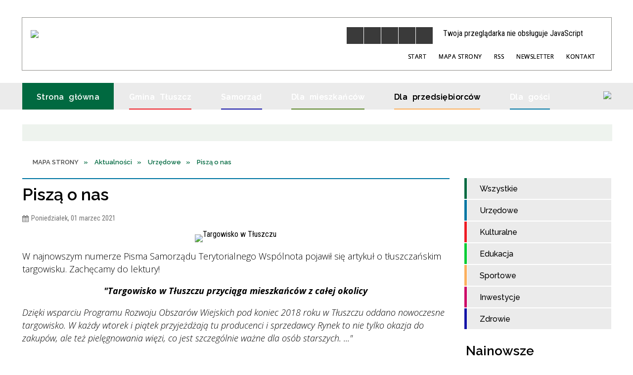

--- FILE ---
content_type: text/html; charset=utf-8
request_url: https://www.tluszcz.pl/aktualnosc-148-pisza_o_nas.html
body_size: 37253
content:
<!DOCTYPE html>
<html lang="pl"  itemscope="itemscope" itemtype="http://schema.org/WebPage" xmlns="http://www.w3.org/1999/xhtml">
    <head>
        <!-- METAS - - - - - - - - - - - - - - - - - - - - - - - - - - - - - -->
        <title itemprop="name">Piszą o nas - Aktualności - Oficjalna strona Miasta i Gminy Tłuszcz</title>
<meta http-equiv="Content-Type" content="text/html; charset=utf-8">
	<meta name="title" content="Piszą o nas - Aktualności - Oficjalna strona Miasta i Gminy Tłuszcz">
	<meta name="description" content="UM Tłuszcz">
	<meta name="keywords" content="UM Tłuszcz, Oficjalna strona Miasta i Gminy Tłuszcz, Tłuszcz, tluszcz.pl, tłuszcz.eu, Gmina Tłuszcz, Urząd Miejski w Tłuszczu">
	<meta name="author" content="CONCEPT Intermedia www.sam3.pl">
	<meta name="robots" content="index, follow">
        <meta name="viewport" content="width=device-width">        
                            <meta property="og:image" content="http://www.tluszcz.pl/uploads/pub/news/news_148/zajawki/4d6d696a16aab38c86ac0ee49cf3a3aedbb038e1.png">
            <meta property="og:title" content="Piszą o nas">
    <meta property="og:description" content="W najnowszym numerze Pisma Samorządu Terytorialnego Wspólnota pojawił się artykuł o tłuszczańskim targowisku. Zachęcamy do lektury! "Targowisko w Tłuszczu przyciąga mieszkańców z całej okolicy Dzięki wsparciu Programu Rozwoju Obszarów Wiejskich pod...">
    <meta property="og:site_name" content="UM Tłuszcz">
    <meta property="og:url" content="https://www.tluszcz.pl/aktualnosc-148-pisza_o_nas.html">
    <meta property="og:type" content="article">
    
    <meta name="twitter:title" content="Piszą o nas">
    <meta name="twitter:description" content="W najnowszym numerze Pisma Samorządu Terytorialnego Wspólnota pojawił się artykuł o tłuszczańskim targowisku. Zachęcamy do lektury! "Targowisko w Tłuszczu przyciąga mieszkańców z całej okolicy Dzięki wsparciu Programu Rozwoju Obszarów Wiejskich pod...">
    <meta name="twitter:image" content="http://www.tluszcz.pl/uploads/pub/news/news_148/zajawki/orginal_4d6d696a16aab38c86ac0ee49cf3a3aedbb038e1.png">
    <!--<meta name="twitter:card" content="http://www.tluszcz.pl/uploads/pub/news/news_148/zajawki/thumb_4d6d696a16aab38c86ac0ee49cf3a3aedbb038e1.png">-->
    
    <meta name="twitter:card" content="summary" >
    <meta name="twitter:site" content="https://www.tluszcz.pl/aktualnosc-148-pisza_o_nas.html" >
    
        <!-- EXTERNALS - - - - - - - - - - - - - - - - - - - - - - - - - - - -->		
        <link rel="shortcut icon" href="/themes/skin_01/images/favicon.ico">
        <link rel="alternate" type="application/rss+xml"  title="RSS 2.0" href="https://www.tluszcz.pl/aktualnosci.xml">
        	<link rel="stylesheet" type="text/css" media="all" href="/themes/skin_01/css/common.css">
	<link rel="stylesheet" type="text/css" media="all" href="/css/concept.gallery.css">
	<link rel="stylesheet" type="text/css" media="all" href="/css/_global.css">
	<link rel="stylesheet" type="text/css" media="screen" href="/wcag_video_player/ableplayer.min.css">
	<link rel="stylesheet" type="text/css" media="all" href="/css/icons_library.css">
	<link rel="stylesheet" type="text/css" media="screen" href="/css/smoothness/jquery-ui-1.9.2.custom.min.css">
	<link rel="stylesheet" type="text/css" media="screen" href="/js/fancyBox/jquery.fancybox.css">
	<link rel="stylesheet" type="text/css" media="print" href="/css/print_strona.css">
	<link rel="stylesheet" type="text/css" media="all" href="/themes/skin_01/css/responsive.css">
	<link rel="stylesheet" type="text/css" media="all" href="/themes/skin_01/css/_multisite.css">
	<link rel="stylesheet" type="text/css" media="all" href="/css/concept-carousel.css">

        <!-- JAVASCRIPTS - - - - - - - - - - - - - - - - - - - - - - - - - - -->
                <script src="/js/jquery/jquery-1.12.4.min.js"></script>
        <script src="/js/jquery/jquery-3.1.1.min.js"></script>
        <script src="/js/jquery/jquery-ui-1.9.2.custom.min.js"></script>
        <script src="/js/hammer.min.js"></script>
        <script src="/js/jquery/jquery.ui.datepicker.min.js"></script> 
        <script src="/js/jquery/jquery-ui-timepicker-addon.min.js"></script> 
        
        <script>
//<![CDATA[
document.write("<style>.zajawka { visibility: hidden; }</style>");
//]]>
</script>
        <!-- cdn for modernizr, if you haven't included it already -->
        <!-- script src="http://cdn.jsdelivr.net/webshim/1.12.4/extras/modernizr-custom.js"></script -->
        <!-- polyfiller file to detect and load polyfills -->
        <!-- script src="http://cdn.jsdelivr.net/webshim/1.12.4/polyfiller.js"></script -->

                <script>
        function get_upload_image_size(dimension)
        {
        if(dimension == 'x')
        return 264;
        else
        return 159;
        }
        </script>
        
        <script src="/js/../themes/skin_01/js/multisite.js"></script>
<script src="/js/menu.min.js"></script>
<script src="/js/functions.js"></script>
<script src="/js/jquery/concept-rotator.js"></script>
<script src="/js/jquery/jquery.easing.1.3.js"></script>
<script src="/js/gsap/TweenMax.min.js"></script>
<script src="/js/gsap/plugins/ScrollToPlugin.min.js"></script>
<script src="/js/gsap/plugins/CSSPlugin.min.js"></script>
<script src="/js/gsap/easing/EasePack.min.js"></script>
<script src="/js/concept.gallery.js?ver=3.0"></script>
<script src="/js/akceslab-ytplayer.js"></script>
<script src="/wcag_video_player/ableplayer.min.js"></script>
<script src="/wcag_video_player/thirdparty/js.cookie.js"></script>
<script src="/js/concept_carousel_v1_0.js"></script>
		
        <meta name=”deklaracja-dostępności” content=”/deklaracja_dostepnosci.html”>
    </head>
        <body class="module-aktualnosci action-show">
       
                <div class="page_title" style="display: none">
            UM Tłuszcz - www.tluszcz.pl
<br><span class="data">Wygenerowano:&nbsp;18-01-2026</span>        </div>
        
        <h1 hidden>UM Tłuszcz - www.tluszcz.pl
</h1>

        <div id="page_content">       
            <div id="overlay" onclick="clear_other_mobile_active_elements();toggle_body_overflow();"></div>
            <div id="page_container">                <table role="presentation" id="table_1" class="sekcja-paneli" style="width: 100%;">
<tbody>	<tr>
		<td id="PAN_HEAD" class="panel">
			<div>
<div class="wcag_links">
	<div class="links">
		<div class="hidden">
			<a href="#content" data-offset="-300" class="scroll_to">Przejdź do treści</a>
		</div>
		
		<div class="hidden"><div tabindex="0" onclick="jQuery('body').scrollTo('*[id^=\'search_comn_\']'); jQuery('*[id^=\'search_comn_\']').val('').focus();">Przejdź do Wyszukiwarki</div></div>
		<div class="hidden"><a class="mapa_strony" tabindex="0" href="/mapa_strony.html">Przejdź do mapy strony</a></div>
		<div class="hidden"><div tabindex="0" onclick="jQuery('body').scrollTo('*[id^=\'mainMenu_\']'); jQuery(':focusable', jQuery('*[id^=\'mainMenu_\']'))[0].focus();">Przejdź do Menu</div></div>
	</div>
</div>

<script>
	jQuery('.scroll_to').css('cursor' , 'pointer').click(function () {
	var target = jQuery(this).attr('href');
	jQuery('html, body').animate({
	scrollTop: jQuery(target).offset().top -140
	}, 1000);
	});
</script>



        
	

    <div class="miejsce-banerowe logo_w_naglowku " >
        <div class="pole-banerowe noprint" style="flex-grow: 1; " >
<a href="/" target="_self"><img src="/uploads/pub/img_files/img_19753/logo.png" alt="logo w nagłówku" loading="lazy" title="" onclick="jQuery.ajax({
	type:'POST',
	url:'/banery/click/id/19753.html',
	dataType:'html'})"><span class="baner_title" style="display:none;">logo w nagłówku</span></a></div>
<div class="noprint pole-banerowe">
<script>
    (function(d){
      var s = d.createElement("script");
      /* uncomment the following line to override default position*/
      /* s.setAttribute("data-position", 3);*/
      /* uncomment the following line to override default size (values: small, large)*/
      /* s.setAttribute("data-size", "small");*/
      /* uncomment the following line to override default language (e.g., fr, de, es, he, nl, etc.)*/
      /* s.setAttribute("data-language", "language");*/
      /* uncomment the following line to override color set via widget (e.g., #053f67)*/
       s.setAttribute("data-color", "#006940");
      /* uncomment the following line to override type set via widget (1=person, 2=chair, 3=eye, 4=text)*/
      /* s.setAttribute("data-type", "1");*/
      /* s.setAttribute("data-statement_text:", "Our Accessibility Statement");*/
      /* s.setAttribute("data-statement_url", "http://www.example.com/accessibility")";*/
      /* uncomment the following line to override support on mobile devices*/
      /* s.setAttribute("data-mobile", true);*/
      /* uncomment the following line to set custom trigger action for accessibility menu*/
      /* s.setAttribute("data-trigger", "triggerId")*/
      s.setAttribute("data-account", "MsFIrZrGxc");
      s.setAttribute("src", "https://cdn.userway.org/widget.js");
      (d.body || d.head).appendChild(s);
    })(document)
    </script>
    <noscript>Please ensure Javascript is enabled for purposes of <a href="https://userway.org">website accessibility</a></noscript>
  
</div>
        </div>




    <div class="miejsce-banerowe logo_w_wersji_respo " >
        <div class="pole-banerowe noprint" style="flex-grow: 1; " >
<a href="/" target="_self"><img src="/uploads/pub/img_files/img_19813/respo.png" alt="logo w responsywnej" loading="lazy" title="" onclick="jQuery.ajax({
	type:'POST',
	url:'/banery/click/id/19813.html',
	dataType:'html'})"><span class="baner_title" style="display:none;">logo w responsywnej</span></a></div>
        </div>


<script>
    function toggleGlobalPause()
    {
        globalPause = !globalPause;
        jQuery("#hyperss .slide-image").toggleClass("stopped");
        jQuery(".stop-anim").toggleClass("play");

        var x = jQuery(".stop-anim").text();

        if (x == 'Wznów animacje') {
            jQuery(".stop-anim").text("Zatrzymaj animacje");
            jQuery(".stop-anim").attr("title", "Zatrzymaj animacje");
        } else {
            jQuery(".stop-anim").text("Wznów animacje");
            jQuery(".stop-anim").attr("title", "Wznów animacje");
        }
    }
</script>	

<div class="accesible" >
   <div class="stop-anim" title="Zatrzymaj animacje" tabindex="0" onclick="toggleGlobalPause();">Zatrzymaj animacje</div>
        <div class="wheelchair" title="Informacje o dostępności" onclick="location = ('https://www.tluszcz.pl/strona-1-informacje_o_dostepnosci.html');"></div>
    <div class="deklaracja_dostep" title="Deklaracja dostępności" onclick="location = ('https://www.tluszcz.pl/deklaracja_dostepnosci.html');"></div>
    <div class="deaf" title="Informacje dla niesłyszących" onclick="location = ('https://www.tluszcz.pl/strona-2-informacje_dla_nieslyszacych.html');"></div>
    <div class="contrast" title="Informacje o kontraście" onclick="location = ('https://www.tluszcz.pl/strona-3-informacja_o_kontrascie.html');"></div>
    </div>

<section class="component wyszukiwarka-wrapper " >

            <header class="belka hidden-wcag">
            <h2 class="title"><span>Wyszukiwarka</span></h2>
        </header>
    
    <div class="comn-wyszukiwarka" role="search">
        
        
        <div id="search_box_comn_srch_3608ed3d73903d4a6c903d0df68d4b78">
            <span class="warning show-delayed">Twoja przeglądarka nie obsługuje JavaScript</span>
        </div>

        <div class="cl"></div>
    </div>

    <script>
//<![CDATA[
jQuery.ajax({
	type:'POST',
	url:'/Common/getSearchAllForm/disp/none/hash_id/comn_srch_3608ed3d73903d4a6c903d0df68d4b78.html',
	dataType:'html',
	success:function(data, textStatus){jQuery('#search_box_comn_srch_3608ed3d73903d4a6c903d0df68d4b78').html(data);},
	complete:function(XMLHttpRequest, textStatus){wcagstinks(jQuery("#adv_form")); updateAdvSearchWidth(); jQuery("#adv_form");}})
//]]>
</script>
</section>
<div class="noprint pole-banerowe">
<div class="topMenu_infobar">
    <div class="links">     

      <a href="/" class="home">Start</a>
		
      <a href="/mapa_strony.html" class="mapa_strony">Mapa Strony</a>  
		
      <a href="/aktualnosci.xml" class="rss">RSS</a>
      <a href="/newsletter.html" >Newsletter</a>
      
      <a href="/strona-2556-kontakt.html" class="poczta">Kontakt</a>
      
      <div class="cl" style="float: none; height: 0;"></div>
        
    </div>
</div>
</div>
			</div>
		</td>
	</tr>
	<tr>
		<td id="PAN_HEAD_2" class="panel">
			<div>
<div class="cl"></div>
<nav class="glowneMenu" data-component-name="comn_mainmenu" id="mainMenu_76a962c9aef1e3432dee8d65c53568d6-wrapper" aria-labelledby="mainMenu_76a962c9aef1e3432dee8d65c53568d6-label">   
    <h2 id="mainMenu_76a962c9aef1e3432dee8d65c53568d6-label" class="hidden-wcag">Menu główne 1</h2>
    <div class="okazja_top2"></div>
    <div class="okazja_top3"></div>
    		
				
        <ul class="mainMenu " id="comn_76a962c9aef1e3432dee8d65c53568d6">
         <li class="block block_nr_1" id="comn_76a962c9aef1e3432dee8d65c53568d6_pos_1" data-color="#006940">
<a target="_self" class="menu-level-1 no-submenu" style="color:#fff; border-color:#006940; background: #006940;" href="/"><span class="menu_select_left" style="background:#006940;"></span><span class="menu_select_right" style="background:#006940;"></span><span class="menu_select_bottom" style="background:#006940;"></span><span style="background:#006940;" class="tytul_menu">Strona główna</span></a>
</li> <li class="block block_nr_2" id="comn_76a962c9aef1e3432dee8d65c53568d6_pos_2" data-color="#ed1c24">
<a target="_self" class="menu-level-1 with-submenu" style="color:#fff; border-color:#ed1c24; background: #ed1c24;" href="/strona-2566-gmina_tluszcz.html"><span class="menu_select_left" style="background:#ed1c24;"></span><span class="menu_select_right" style="background:#ed1c24;"></span><span class="menu_select_bottom" style="background:#ed1c24;"></span><span style="background:#ed1c24;" class="tytul_menu">Gmina Tłuszcz</span></a>
<span class="main-menu-toggler" onclick="mainMenuTogglePosition(this);"></span><div class="sub-block-menu js-display-none" style="height: 0; background: #ed1c24; border-color: #ed1c24; ">
<h2 style="border-bottom-color: #ed1c24;  background-color: #ed1c24; ">Gmina Tłuszcz</h2>
<ul class="level-1-wrapper">
<li class="level-1" style="color:#fff; background-color: #ed1c24;"><a target="_self" class="menu-level-2" style="" href="/strona-3327-historia.html"><span class="label" style="background: #ed1c24; border-color: #ed1c24;" title=""></span>Historia</a><div class="extra-box"><div><div class="zajawka port_zaj "><a target="_self" href="/strona-3327-historia.html"><span class="box-left" style="width: 264px;">
    <img alt="Zdjęcie  ul. Mickiewicza w Tłuszczu przedwojenne" loading="lazy" width="264" height="159" src="/uploads/pub/strony/strona_3327/zajawki/thumb_86bc48f80a6028eb907e7f4afb9907d8e9177bea.jpg">
</span>

<span class="box-right">
     
  <span class="title">    
    <span class="etykieta_zajawka">      
    	<span class="label" style="background: #ed1c24; border-color: #ed1c24;" title=""></span>      
    </span>    
    Historia    
  </span>
  <span class="tresc">
    Powstanie Tłuszcza należy wiązać z akcją kolonizacyjną książąt mazowieckich w XV wieku. Dotychczasowe opracowania na temat historii miasta przyjmują najczęściej rok 1477 za datę jego lokacji. Pierwotna nazwa miejscowości to Tłuściec, był on własnością...
  </span>

  <span class="zajawka_click">
    kliknij, aby przejść do dalszej części informacji
  </span>

</span>
</a></div></div></div></li><li class="level-1" style="color:#fff; background-color: #ed1c24; "><a target="_self" class="menu-level-2" style="" href="/strona-3328-gmina_w_liczbach.html"><span class="label" style="background: #ed1c24; border-color: #ed1c24;" title=""></span>Gmina w liczbach</a><div class="extra-box"><div><div class="zajawka port_zaj "><a target="_self" href="/strona-3328-gmina_w_liczbach.html"><span class="box-left" style="width: 264px;">
    <img alt="Baner Gmina w Liczbach" loading="lazy" width="264" height="159" src="/uploads/pub/strony/strona_3328/zajawki/thumb_9f2a280014890231501a32b9ff9f0a9053deb714.jpg">
</span>

<span class="box-right">
     
  <span class="title">    
    <span class="etykieta_zajawka">      
    	<span class="label" style="background: #ed1c24; border-color: #ed1c24;" title=""></span>      
    </span>    
    Gmina w liczbach    
  </span>
  <span class="tresc">
    Ogólne statystyki gminy takie jak powierzchnia, liczba ludności czy sołectwa wchodzące w skład gminy
  </span>

  <span class="zajawka_click">
    kliknij, aby przejść do dalszej części informacji
  </span>

</span>
</a></div></div></div></li><li class="level-1" style="color:#fff; background-color: #ed1c24; "><a target="_self" class="menu-level-2" style="" href="/strona-3405-podatki_i_oplaty_lokalne.html"><span class="label" style="background: #ed1c24; border-color: #ed1c24;" title=""></span>Podatki i opłaty lokalne</a><div class="extra-box"><div><div class="zajawka port_zaj non_tresc"><a target="_self" href="/strona-3405-podatki_i_oplaty_lokalne.html"><span class="box-left" style="width: 264px;">
    <img alt="przekierowanie na BIP" loading="lazy" width="264" height="159" src="/uploads/pub/strony/strona_3405/zajawki/thumb_a9d181b4d47a34fc0a7a659a184d1c49ea6da869.jpg">
</span>

<span class="box-right">
     
  <span class="title">    
    <span class="etykieta_zajawka">      
    	<span class="label" style="background: #ed1c24; border-color: #ed1c24;" title=""></span>      
    </span>    
    Podatki i opłaty lokalne    
  </span>
  <span class="tresc">
    
  </span>

  <span class="zajawka_click">
    kliknij, aby przejść do dalszej części informacji
  </span>

</span>
</a></div></div></div></li><li class="level-1" style="color:#fff; background-color: #ed1c24; "><a target="_self" class="menu-level-2" style="" href="/strona-3329-lokalna_prasa.html"><span class="label" style="background: #ed1c24; border-color: #ed1c24;" title=""></span>Lokalna prasa</a><div class="extra-box"><div><div class="zajawka port_zaj "><a target="_self" href="/strona-3329-lokalna_prasa.html"><span class="box-left" style="width: 264px;">
    <img alt="Lokalna prasa grafika" loading="lazy" width="264" height="159" src="/uploads/pub/strony/strona_3329/zajawki/thumb_96df546e07af0088b80fbc2466e365323d2bf398.jpg">
</span>

<span class="box-right">
     
  <span class="title">    
    <span class="etykieta_zajawka">      
    	<span class="label" style="background: #ed1c24; border-color: #ed1c24;" title=""></span>      
    </span>    
    Lokalna prasa    
  </span>
  <span class="tresc">
    Dane teleadresowe lokalnej prasy
  </span>

  <span class="zajawka_click">
    kliknij, aby przejść do dalszej części informacji
  </span>

</span>
</a></div></div></div></li><li class="level-1" style="color:#fff; background-color: #ed1c24; "><a target="_self" class="menu-level-2" style="" href="/strona-3330-wazne_telefony.html"><span class="label" style="background: #ed1c24; border-color: #ed1c24;" title=""></span>Ważne telefony</a><div class="extra-box"><div><div class="zajawka port_zaj "><a target="_self" href="/strona-3330-wazne_telefony.html"><span class="box-left" style="width: 264px;">
    <img alt="Ważne telefony" loading="lazy" width="264" height="159" src="/uploads/pub/strony/strona_3330/zajawki/thumb_b8844fc46a05de50e3e3d665e63fe393a277e059.jpg">
</span>

<span class="box-right">
     
  <span class="title">    
    <span class="etykieta_zajawka">      
    	<span class="label" style="background: #ed1c24; border-color: #ed1c24;" title=""></span>      
    </span>    
    Ważne telefony    
  </span>
  <span class="tresc">
    Numery telefonów i adresy ważnych instytucji w Gminie Tłuszcz
  </span>

  <span class="zajawka_click">
    kliknij, aby przejść do dalszej części informacji
  </span>

</span>
</a></div></div></div></li><li class="level-1" style="color:#fff; background-color: #ed1c24; "><a target="_self" class="menu-level-2" style="" href="/strona-3331-mapy.html"><span class="label" style="background: #ed1c24; border-color: #ed1c24;" title=""></span>Mapy</a><div class="extra-box"><div><ul class="tiled-list" id="port_fb1e36f057e8c74ec1140ca5c0cbb9f3-switcher">
    <li class="tile-wrapper" id="port_fb1e36f057e8c74ec1140ca5c0cbb9f3-0" ><a target="_self" style="color:#fff; background: #ed1c24;" href="/strona-3340-gmina_z_lotu_ptaka.html">Gmina z lotu ptaka</a><div class="menu-extra-zaj" style="display: none;"><div class="zajawka port_zaj non_tresc"><a target="_self" href="/strona-3340-gmina_z_lotu_ptaka.html"><span class="box-left" style="width: 264px;">
    <img alt="" loading="lazy" width="264" height="159" src="/uploads/pub/strony/strona_3340/zajawki/thumb_18d7fe3dea099ed2e8827762a87a421e3b84a092.jpg">
</span>

<span class="box-right">
     
  <span class="title">    
    <span class="etykieta_zajawka">      
    	<span class="label" style="background: #ed1c24; border-color: #ed1c24;" title=""></span>      
    </span>    
    Gmina z lotu ptaka    
  </span>
  <span class="tresc">
    
  </span>

  <span class="zajawka_click">
    kliknij, aby przejść do dalszej części informacji
  </span>

</span>
</a></div></div></li><li class="tile-wrapper" id="port_fb1e36f057e8c74ec1140ca5c0cbb9f3-1" ><a target="_self" style="color:#fff; background: #ed1c24;" href="/strona-3341-gminny_portal_mapowy.html">Gminny Portal Mapowy</a><div class="menu-extra-zaj" style="display: none;"><div class="zajawka port_zaj non_tresc"><a target="_self" href="/strona-3341-gminny_portal_mapowy.html"><span class="box-left" style="width: 264px;">
    <img alt="" loading="lazy" width="264" height="159" src="/themes/skin_01/images/def_zaj_thumb.png">
</span>

<span class="box-right">
     
  <span class="title">    
    <span class="etykieta_zajawka">      
    	<span class="label" style="background: #ed1c24; border-color: #ed1c24;" title=""></span>      
    </span>    
    Gminny Portal Mapowy    
  </span>
  <span class="tresc">
    
  </span>

  <span class="zajawka_click">
    kliknij, aby przejść do dalszej części informacji
  </span>

</span>
</a></div></div></li><li class="tile-wrapper" id="port_fb1e36f057e8c74ec1140ca5c0cbb9f3-2" ><a target="_self" style="color:#fff; background: #ed1c24;" href="/strona-3342-krajowa_mapa_zagrozen_bezpieczenstwa.html">Krajowa Mapa Zagrożeń Bezpieczeństwa</a><div class="menu-extra-zaj" style="display: none;"><div class="zajawka port_zaj non_tresc"><a target="_self" href="/strona-3342-krajowa_mapa_zagrozen_bezpieczenstwa.html"><span class="box-left" style="width: 264px;">
    <img alt="" loading="lazy" width="264" height="159" src="/themes/skin_01/images/def_zaj_thumb.png">
</span>

<span class="box-right">
     
  <span class="title">    
    <span class="etykieta_zajawka">      
    	<span class="label" style="background: #ed1c24; border-color: #ed1c24;" title=""></span>      
    </span>    
    Krajowa Mapa Zagrożeń Bezpieczeństwa    
  </span>
  <span class="tresc">
    
  </span>

  <span class="zajawka_click">
    kliknij, aby przejść do dalszej części informacji
  </span>

</span>
</a></div></div></li></ul><div class="zajawka port_zaj "><a target="_self" href="/strona-3331-mapy.html"><span class="box-left" style="width: 264px;">
    <img alt="Plan Miasta Tłuszcz" loading="lazy" width="264" height="159" src="/uploads/pub/strony/strona_3331/zajawki/thumb_9cfe8829078f3db5ed74b94384d62933a511eee1.jpg">
</span>

<span class="box-right">
     
  <span class="title">    
    <span class="etykieta_zajawka">      
    	<span class="label" style="background: #ed1c24; border-color: #ed1c24;" title=""></span>      
    </span>    
    Mapy    
  </span>
  <span class="tresc">
    Przydatne mapy związane z miastem i gminą Tłuszcz
  </span>

  <span class="zajawka_click">
    kliknij, aby przejść do dalszej części informacji
  </span>

</span>
</a></div></div></div></li></ul><div class="extra-content"><div class="extra-box"><div class="zajawka port_zaj "><a target="_self" href="/strona-2566-gmina_tluszcz.html"><span class="box-left" style="width: 264px;">
    <img alt="Gmina Tłuszcz - Stacja" loading="lazy" width="264" height="159" src="/uploads/pub/strony/strona_2566/zajawki/thumb_17a0ddb7ddb03358f1128c47f3f89d10ee91a293.jpg">
</span>

<span class="box-right">
     
  <span class="title">    
    <span class="etykieta_zajawka">      
    	<span class="label" style="background: #ed1c24; border-color: #ed1c24;" title=""></span>      
    </span>    
    Gmina Tłuszcz    
  </span>
  <span class="tresc">
    Miasto Tłuszcz znajduje się w odległości 34 km na północny wschód od Warszawy. Gmina od 1 stycznia 1999 roku należy do powiatu wołomińskiego, bezpośrednio graniczącego ze stolicą państwa. Przez gminę przebiegają liczne połączenia kolejowe i drogowe...
  </span>

  <span class="zajawka_click">
    kliknij, aby przejść do dalszej części informacji
  </span>

</span>
</a></div>
</div></div><div tabindex="0" class="sub-menu-closer" id="submenu-closer-comn_76a962c9aef1e3432dee8d65c53568d6_pos_2" style="color: #ed1c24; "></div></div>
                                        <script>
                        var el_comn_76a962c9aef1e3432dee8d65c53568d6_pos_2 = document.getElementById("comn_76a962c9aef1e3432dee8d65c53568d6_pos_2");
                        mouseMenuNavigation(el_comn_76a962c9aef1e3432dee8d65c53568d6_pos_2, "comn_76a962c9aef1e3432dee8d65c53568d6_pos_2", 1);
                    </script>
            
                    </li> <li class="block block_nr_3" id="comn_76a962c9aef1e3432dee8d65c53568d6_pos_3" data-color="#1212a6">
<a target="_self" class="menu-level-1 with-submenu" style="color:#fff; border-color:#1212a6; background: #1212a6;" href="/strona-5-samorzad.html"><span class="menu_select_left" style="background:#1212a6;"></span><span class="menu_select_right" style="background:#1212a6;"></span><span class="menu_select_bottom" style="background:#1212a6;"></span><span style="background:#1212a6;" class="tytul_menu">Samorząd</span></a>
<span class="main-menu-toggler" onclick="mainMenuTogglePosition(this);"></span><div class="sub-block-menu js-display-none" style="height: 0; background: #1212a6; border-color: #1212a6; ">
<h2 style="border-bottom-color: #1212a6;  background-color: #1212a6; ">Samorząd</h2>
<ul class="level-1-wrapper">
<li class="level-1" style="color:#fff; background-color: #1212a6;"><a target="_self" class="menu-level-2" style="" href="/strona-3343-rada_miejska.html"><span class="label" style="background: #1212a6; border-color: #1212a6;" title=""></span>Rada Miejska</a><div class="extra-box"><div><ul class="tiled-list" id="port_a0ad62c002a90f38d231d7165f7e081b-switcher">
    <li class="tile-wrapper" id="port_a0ad62c002a90f38d231d7165f7e081b-0" ><a target="_self" style="color:#fff; background: #1212a6;" href="/strona-3344-kompetencje_i_tryb_pracy.html">Kompetencje i tryb pracy</a><div class="menu-extra-zaj" style="display: none;"><div class="zajawka port_zaj non_tresc"><a target="_self" href="/strona-3344-kompetencje_i_tryb_pracy.html"><span class="box-left" style="width: 264px;">
    <img alt="Herb Tłuszczu i logo BIP" loading="lazy" width="264" height="159" src="/uploads/pub/strony/strona_3344/zajawki/thumb_3c2d4992549475b8d5750405eab3e02214d5c81a.jpg">
</span>

<span class="box-right">
     
  <span class="title">    
    <span class="etykieta_zajawka">      
    	<span class="label" style="background: #1212a6; border-color: #1212a6;" title=""></span>      
    </span>    
    Kompetencje i tryb pracy    
  </span>
  <span class="tresc">
    
  </span>

  <span class="zajawka_click">
    kliknij, aby przejść do dalszej części informacji
  </span>

</span>
</a></div></div></li><li class="tile-wrapper" id="port_a0ad62c002a90f38d231d7165f7e081b-1" ><a target="_self" style="color:#fff; background: #1212a6;" href="/strona-3345-sklad_rady.html">Skład Rady</a><div class="menu-extra-zaj" style="display: none;"><div class="zajawka port_zaj non_tresc"><a target="_self" href="/strona-3345-sklad_rady.html"><span class="box-left" style="width: 264px;">
    <img alt="Herb Tłuszczu i logo BIP" loading="lazy" width="264" height="159" src="/uploads/pub/strony/strona_3345/zajawki/thumb_626da4f8740b3fe21af4a1b61390cc6f807981bb.jpg">
</span>

<span class="box-right">
     
  <span class="title">    
    <span class="etykieta_zajawka">      
    	<span class="label" style="background: #1212a6; border-color: #1212a6;" title=""></span>      
    </span>    
    Skład Rady    
  </span>
  <span class="tresc">
    
  </span>

  <span class="zajawka_click">
    kliknij, aby przejść do dalszej części informacji
  </span>

</span>
</a></div></div></li><li class="tile-wrapper" id="port_a0ad62c002a90f38d231d7165f7e081b-2" ><a target="_self" style="color:#fff; background: #1212a6;" href="/strona-3346-komisje_rady.html">Komisje Rady</a><div class="menu-extra-zaj" style="display: none;"><div class="zajawka port_zaj non_tresc"><a target="_self" href="/strona-3346-komisje_rady.html"><span class="box-left" style="width: 264px;">
    <img alt="Herb Tłuszczu i logo BIP" loading="lazy" width="264" height="159" src="/uploads/pub/strony/strona_3346/zajawki/thumb_68b11b6a179e152cb0df5fa65cc1f3551b355552.jpg">
</span>

<span class="box-right">
     
  <span class="title">    
    <span class="etykieta_zajawka">      
    	<span class="label" style="background: #1212a6; border-color: #1212a6;" title=""></span>      
    </span>    
    Komisje Rady    
  </span>
  <span class="tresc">
    
  </span>

  <span class="zajawka_click">
    kliknij, aby przejść do dalszej części informacji
  </span>

</span>
</a></div></div></li><li class="tile-wrapper" id="port_a0ad62c002a90f38d231d7165f7e081b-3" ><a target="_self" style="color:#fff; background: #1212a6;" href="/strona-3347-projekty_uchwal.html">Projekty Uchwał</a><div class="menu-extra-zaj" style="display: none;"><div class="zajawka port_zaj non_tresc"><a target="_self" href="/strona-3347-projekty_uchwal.html"><span class="box-left" style="width: 264px;">
    <img alt="Herb Tłuszczu i logo BIP" loading="lazy" width="264" height="159" src="/uploads/pub/strony/strona_3347/zajawki/thumb_259984ff94d7c1d816a08d304c0de89569241592.jpg">
</span>

<span class="box-right">
     
  <span class="title">    
    <span class="etykieta_zajawka">      
    	<span class="label" style="background: #1212a6; border-color: #1212a6;" title=""></span>      
    </span>    
    Projekty Uchwał    
  </span>
  <span class="tresc">
    
  </span>

  <span class="zajawka_click">
    kliknij, aby przejść do dalszej części informacji
  </span>

</span>
</a></div></div></li><li class="tile-wrapper" id="port_a0ad62c002a90f38d231d7165f7e081b-4" ><a target="_self" style="color:#fff; background: #1212a6;" href="/strona-3348-uchwaly_rady.html">Uchwały Rady</a><div class="menu-extra-zaj" style="display: none;"><div class="zajawka port_zaj non_tresc"><a target="_self" href="/strona-3348-uchwaly_rady.html"><span class="box-left" style="width: 264px;">
    <img alt="Herb Tłuszczu i logo BIP" loading="lazy" width="264" height="159" src="/uploads/pub/strony/strona_3348/zajawki/thumb_7d99683a971114bdec21f4e70b4468eaf0529dc5.jpg">
</span>

<span class="box-right">
     
  <span class="title">    
    <span class="etykieta_zajawka">      
    	<span class="label" style="background: #1212a6; border-color: #1212a6;" title=""></span>      
    </span>    
    Uchwały Rady    
  </span>
  <span class="tresc">
    
  </span>

  <span class="zajawka_click">
    kliknij, aby przejść do dalszej części informacji
  </span>

</span>
</a></div></div></li><li class="tile-wrapper" id="port_a0ad62c002a90f38d231d7165f7e081b-5" ><a target="_self" style="color:#fff; background: #1212a6;" href="/strona-3350-sesje_rady_miejskiej_wideo.html">Sesje Rady Miejskiej - wideo</a><div class="menu-extra-zaj" style="display: none;"><div class="zajawka port_zaj non_tresc"><a target="_self" href="/strona-3350-sesje_rady_miejskiej_wideo.html"><span class="box-left" style="width: 264px;">
    <img alt="Obrazek wideo" loading="lazy" width="264" height="159" src="/uploads/pub/strony/strona_3350/zajawki/thumb_7fb63c6983412727093ea4c111ba05bc29be83d2.jpg">
</span>

<span class="box-right">
     
  <span class="title">    
    <span class="etykieta_zajawka">      
    	<span class="label" style="background: #1212a6; border-color: #1212a6;" title=""></span>      
    </span>    
    Sesje Rady Miejskiej - wideo    
  </span>
  <span class="tresc">
    
  </span>

  <span class="zajawka_click">
    kliknij, aby przejść do dalszej części informacji
  </span>

</span>
</a></div></div></li><li class="tile-wrapper" id="port_a0ad62c002a90f38d231d7165f7e081b-6" ><a target="_self" style="color:#fff; background: #1212a6;" href="/strona-3351-posiedzenia_rady_miejskiej.html">Posiedzenia Rady Miejskiej </a><div class="menu-extra-zaj" style="display: none;"><div class="zajawka port_zaj non_tresc"><a target="_self" href="/strona-3351-posiedzenia_rady_miejskiej.html"><span class="box-left" style="width: 264px;">
    <img alt="Herb Tłuszczu i logo BIP" loading="lazy" width="264" height="159" src="/uploads/pub/strony/strona_3351/zajawki/thumb_0b2e760e2bd308918c7879d4081130edff05eb7a.jpg">
</span>

<span class="box-right">
     
  <span class="title">    
    <span class="etykieta_zajawka">      
    	<span class="label" style="background: #1212a6; border-color: #1212a6;" title=""></span>      
    </span>    
    Posiedzenia Rady Miejskiej     
  </span>
  <span class="tresc">
    
  </span>

  <span class="zajawka_click">
    kliknij, aby przejść do dalszej części informacji
  </span>

</span>
</a></div></div></li><li class="tile-wrapper" id="port_a0ad62c002a90f38d231d7165f7e081b-7" ><a target="_self" style="color:#fff; background: #1212a6;" href="/strona-3349-sesje_rady_miejskiej_protokoly_wyniki.html">Sesje Rady Miejskiej, protokoły, wyniki głosowań</a><div class="menu-extra-zaj" style="display: none;"><div class="zajawka port_zaj non_tresc"><a target="_self" href="/strona-3349-sesje_rady_miejskiej_protokoly_wyniki.html"><span class="box-left" style="width: 264px;">
    <img alt="Herb Tłuszczu i logo BIP" loading="lazy" width="264" height="159" src="/uploads/pub/strony/strona_3349/zajawki/thumb_8d31d9986e3ff24715f35a29961c070499011c8a.jpg">
</span>

<span class="box-right">
     
  <span class="title">    
    <span class="etykieta_zajawka">      
    	<span class="label" style="background: #1212a6; border-color: #1212a6;" title=""></span>      
    </span>    
    Sesje Rady Miejskiej, protokoły, wyniki głosowań    
  </span>
  <span class="tresc">
    
  </span>

  <span class="zajawka_click">
    kliknij, aby przejść do dalszej części informacji
  </span>

</span>
</a></div></div></li><li class="tile-wrapper"></li></ul><div class="zajawka port_zaj non_tresc"><a target="_self" href="/strona-3343-rada_miejska.html"><span class="box-left" style="width: 264px;">
    <img alt="" loading="lazy" width="264" height="159" src="/themes/skin_01/images/def_zaj_thumb.png">
</span>

<span class="box-right">
     
  <span class="title">    
    <span class="etykieta_zajawka">      
    	<span class="label" style="background: #1212a6; border-color: #1212a6;" title=""></span>      
    </span>    
    Rada Miejska    
  </span>
  <span class="tresc">
    
  </span>

  <span class="zajawka_click">
    kliknij, aby przejść do dalszej części informacji
  </span>

</span>
</a></div></div></div></li><li class="level-1" style="color:#fff; background-color: #1212a6; "><a target="_self" class="menu-level-2" style="" href="/strona-3352-urzad_miejski.html"><span class="label" style="background: #1212a6; border-color: #1212a6;" title=""></span>Urząd Miejski</a><div class="extra-box"><div><ul class="tiled-list" id="port_857cb5268da0eec27f41b2444095541a-switcher">
    <li class="tile-wrapper" id="port_857cb5268da0eec27f41b2444095541a-0" ><a target="_self" style="color:#fff; background: #1212a6;" href="/strona-3353-komorki_organizacyjne_w_urzedzie.html">Komórki Organizacyjne w Urzędzie</a><div class="menu-extra-zaj" style="display: none;"><div class="zajawka port_zaj non_tresc"><a target="_self" href="/strona-3353-komorki_organizacyjne_w_urzedzie.html"><span class="box-left" style="width: 264px;">
    <img alt="Herb Tłuszczu i logo BIP" loading="lazy" width="264" height="159" src="/uploads/pub/strony/strona_3353/zajawki/thumb_0d39f4b186257ac271f942d8012eb6ff545df25d.jpg">
</span>

<span class="box-right">
     
  <span class="title">    
    <span class="etykieta_zajawka">      
    	<span class="label" style="background: #1212a6; border-color: #1212a6;" title=""></span>      
    </span>    
    Komórki Organizacyjne w Urzędzie    
  </span>
  <span class="tresc">
    
  </span>

  <span class="zajawka_click">
    kliknij, aby przejść do dalszej części informacji
  </span>

</span>
</a></div></div></li><li class="tile-wrapper" id="port_857cb5268da0eec27f41b2444095541a-1" ><a target="_self" style="color:#fff; background: #1212a6;" href="/strona-3354-kierownictwo_urzedu.html">Kierownictwo Urzędu</a><div class="menu-extra-zaj" style="display: none;"><div class="zajawka port_zaj non_tresc"><a target="_self" href="/strona-3354-kierownictwo_urzedu.html"><span class="box-left" style="width: 264px;">
    <img alt="" loading="lazy" width="264" height="159" src="/themes/skin_01/images/def_zaj_thumb.png">
</span>

<span class="box-right">
     
  <span class="title">    
    <span class="etykieta_zajawka">      
    	<span class="label" style="background: #1212a6; border-color: #1212a6;" title=""></span>      
    </span>    
    Kierownictwo Urzędu    
  </span>
  <span class="tresc">
    
  </span>

  <span class="zajawka_click">
    kliknij, aby przejść do dalszej części informacji
  </span>

</span>
</a></div></div></li><li class="tile-wrapper" id="port_857cb5268da0eec27f41b2444095541a-2" ><a target="_self" style="color:#fff; background: #1212a6;" href="/strona-3355-regulamin_organizacyjny_i_schemat.html">Regulamin Organizacyjny i Schemat Struktury</a><div class="menu-extra-zaj" style="display: none;"><div class="zajawka port_zaj non_tresc"><a target="_self" href="/strona-3355-regulamin_organizacyjny_i_schemat.html"><span class="box-left" style="width: 264px;">
    <img alt="Herb Tłuszczu i logo BIP" loading="lazy" width="264" height="159" src="/uploads/pub/strony/strona_3355/zajawki/thumb_f414e5a978d025793a45097943140ada5056a875.jpg">
</span>

<span class="box-right">
     
  <span class="title">    
    <span class="etykieta_zajawka">      
    	<span class="label" style="background: #1212a6; border-color: #1212a6;" title=""></span>      
    </span>    
    Regulamin Organizacyjny i Schemat Struktury    
  </span>
  <span class="tresc">
    
  </span>

  <span class="zajawka_click">
    kliknij, aby przejść do dalszej części informacji
  </span>

</span>
</a></div></div></li><li class="tile-wrapper" id="port_857cb5268da0eec27f41b2444095541a-3" ><a target="_self" style="color:#fff; background: #1212a6;" href="/strona-3356-poradnik_interesanta.html">Poradnik interesanta</a><div class="menu-extra-zaj" style="display: none;"><div class="zajawka port_zaj "><a target="_self" href="/strona-3356-poradnik_interesanta.html"><span class="box-left" style="width: 264px;">
    <img alt="Biuro obsługi interesanta" loading="lazy" width="264" height="159" src="/uploads/pub/strony/strona_3356/zajawki/thumb_782ee0b030115c9719055209134e2825d83943ae.jpg">
</span>

<span class="box-right">
     
  <span class="title">    
    <span class="etykieta_zajawka">      
    	<span class="label" style="background: #1212a6; border-color: #1212a6;" title=""></span>      
    </span>    
    Poradnik interesanta    
  </span>
  <span class="tresc">
    Jesteśmy częścią Wydziału Organizacyjnego. Biuro to powstało, aby Państwa wizyta w urzędzie przebiegała łatwiej; by można było sprawnie i skutecznie załatwić sprawy urzędowe bez straty czasu.
  </span>

  <span class="zajawka_click">
    kliknij, aby przejść do dalszej części informacji
  </span>

</span>
</a></div></div></li><li class="tile-wrapper" id="port_857cb5268da0eec27f41b2444095541a-4" ><a target="_self" style="color:#fff; background: #1212a6;" href="/strona-3359-ochrona_danych_osobowych.html">Ochrona Danych Osobowych</a><div class="menu-extra-zaj" style="display: none;"><div class="zajawka port_zaj "><a target="_self" href="/strona-3359-ochrona_danych_osobowych.html"><span class="box-left" style="width: 264px;">
    <img alt="gmina Tłuszcz zgodna z RODO" loading="lazy" width="264" height="159" src="/uploads/pub/strony/strona_3359/zajawki/thumb_5a4c2f4bfa3dd0603928f547d2acbc018141d825.jpg">
</span>

<span class="box-right">
     
  <span class="title">    
    <span class="etykieta_zajawka">      
    	<span class="label" style="background: #1212a6; border-color: #1212a6;" title=""></span>      
    </span>    
    Ochrona Danych Osobowych    
  </span>
  <span class="tresc">
    Dane osobowe przetwarzane w Urzędzie Miejskim w Tłuszczu są przetwarzane zgodnie z obowiązującymi przepisami. Na podstawie art. 13 Rozporządzenia Parlamentu Europejskiego i Rady (UE) 2016/679 z dnia 27 kwietnia 2016 r. w sprawie ochrony osób fizycznych...
  </span>

  <span class="zajawka_click">
    kliknij, aby przejść do dalszej części informacji
  </span>

</span>
</a></div></div></li><li class="tile-wrapper" id="port_857cb5268da0eec27f41b2444095541a-5" ><a target="_self" style="color:#fff; background: #1212a6;" href="/strona-3507-procedura_zgloszen_wewnetrznych.html">Procedura zgłoszeń wewnętrznych</a><div class="menu-extra-zaj" style="display: none;"><div class="zajawka port_zaj non_tresc"><a target="_self" href="/strona-3507-procedura_zgloszen_wewnetrznych.html"><span class="box-left" style="width: 264px;">
    <img alt="przekierowanie na bip" loading="lazy" width="264" height="159" src="/uploads/pub/strony/strona_3507/zajawki/thumb_1c219b7defdb64368f533377df98116911daffd2.jpg">
</span>

<span class="box-right">
     
  <span class="title">    
    <span class="etykieta_zajawka">      
    	<span class="label" style="background: #1212a6; border-color: #1212a6;" title=""></span>      
    </span>    
    Procedura zgłoszeń wewnętrznych    
  </span>
  <span class="tresc">
    
  </span>

  <span class="zajawka_click">
    kliknij, aby przejść do dalszej części informacji
  </span>

</span>
</a></div></div></li></ul><div class="zajawka port_zaj non_tresc"><a target="_self" href="/strona-3352-urzad_miejski.html"><span class="box-left" style="width: 264px;">
    <img alt="" loading="lazy" width="264" height="159" src="/uploads/pub/strony/strona_3352/zajawki/thumb_afd9d26ec32fc889bde12259670a1a7fec13162f.jpg">
</span>

<span class="box-right">
     
  <span class="title">    
    <span class="etykieta_zajawka">      
    	<span class="label" style="background: #1212a6; border-color: #1212a6;" title=""></span>      
    </span>    
    Urząd Miejski    
  </span>
  <span class="tresc">
    
  </span>

  <span class="zajawka_click">
    kliknij, aby przejść do dalszej części informacji
  </span>

</span>
</a></div></div></div></li><li class="level-1" style="color:#fff; background-color: #1212a6; "><a target="_self" class="menu-level-2" style="" href="/strona-3360-jednostki_pomocnicze.html"><span class="label" style="background: #1212a6; border-color: #1212a6;" title=""></span>Jednostki pomocnicze</a><div class="extra-box"><div><ul class="tiled-list" id="port_71295dda7e45559334b8ef9bc9435c23-switcher">
    <li class="tile-wrapper" id="port_71295dda7e45559334b8ef9bc9435c23-0" ><a target="_self" style="color:#fff; background: #1212a6;" href="/strona-3361-soltysi.html">Sołtysi</a><div class="menu-extra-zaj" style="display: none;"><div class="zajawka port_zaj non_tresc"><a target="_self" href="/strona-3361-soltysi.html"><span class="box-left" style="width: 264px;">
    <img alt="Herb Tłuszczu i logo BIP" loading="lazy" width="264" height="159" src="/uploads/pub/strony/strona_3361/zajawki/thumb_febf895045170bb910e9d902f9c82532bc8f5072.jpg">
</span>

<span class="box-right">
     
  <span class="title">    
    <span class="etykieta_zajawka">      
    	<span class="label" style="background: #1212a6; border-color: #1212a6;" title=""></span>      
    </span>    
    Sołtysi    
  </span>
  <span class="tresc">
    
  </span>

  <span class="zajawka_click">
    kliknij, aby przejść do dalszej części informacji
  </span>

</span>
</a></div></div></li><li class="tile-wrapper" id="port_71295dda7e45559334b8ef9bc9435c23-1" ><a target="_self" style="color:#fff; background: #1212a6;" href="/strona-3362-przewodniczacy_rad_osiedlowych.html">Przewodniczący Rad Osiedlowych</a><div class="menu-extra-zaj" style="display: none;"><div class="zajawka port_zaj non_tresc"><a target="_self" href="/strona-3362-przewodniczacy_rad_osiedlowych.html"><span class="box-left" style="width: 264px;">
    <img alt="Herb Tłuszczu i logo BIP" loading="lazy" width="264" height="159" src="/uploads/pub/strony/strona_3362/zajawki/thumb_6405786a11641fc9dab415802d6dc07a210169fd.jpg">
</span>

<span class="box-right">
     
  <span class="title">    
    <span class="etykieta_zajawka">      
    	<span class="label" style="background: #1212a6; border-color: #1212a6;" title=""></span>      
    </span>    
    Przewodniczący Rad Osiedlowych    
  </span>
  <span class="tresc">
    
  </span>

  <span class="zajawka_click">
    kliknij, aby przejść do dalszej części informacji
  </span>

</span>
</a></div></div></li><li class="tile-wrapper"></li></ul><div class="zajawka port_zaj non_tresc"><a target="_self" href="/strona-3360-jednostki_pomocnicze.html"><span class="box-left" style="width: 264px;">
    <img alt="Jednostki pomocnicze grafiak" loading="lazy" width="264" height="159" src="/uploads/pub/strony/strona_3360/zajawki/thumb_4ed2b21177135642bd9298ea060fe8a848dbfb94.jpg">
</span>

<span class="box-right">
     
  <span class="title">    
    <span class="etykieta_zajawka">      
    	<span class="label" style="background: #1212a6; border-color: #1212a6;" title=""></span>      
    </span>    
    Jednostki pomocnicze    
  </span>
  <span class="tresc">
    
  </span>

  <span class="zajawka_click">
    kliknij, aby przejść do dalszej części informacji
  </span>

</span>
</a></div></div></div></li><li class="level-1" style="color:#fff; background-color: #1212a6; "><a target="_self" class="menu-level-2" style="" href="/strona-3369-jednostki_organizacyjne.html"><span class="label" style="background: #1212a6; border-color: #1212a6;" title=""></span>Jednostki organizacyjne</a><div class="extra-box"><div><ul class="tiled-list" id="port_0ca7f9b60083242167a4c0813fe9f8d5-switcher">
    <li class="tile-wrapper" id="port_0ca7f9b60083242167a4c0813fe9f8d5-0" ><a target="_self" style="color:#fff; background: #1212a6;" href="/strona-3370-instytucje_oswiatowe.html">Instytucje oświatowe</a><div class="menu-extra-zaj" style="display: none;"><div class="zajawka port_zaj non_tresc"><a target="_self" href="/strona-3370-instytucje_oswiatowe.html"><span class="box-left" style="width: 264px;">
    <img alt="logo przekierowanie na BIP" loading="lazy" width="264" height="159" src="/uploads/pub/strony/strona_3370/zajawki/thumb_7fb6ddd34dcdd3f3b4e0ad6eb88ddf77ae2a09c2.jpg">
</span>

<span class="box-right">
     
  <span class="title">    
    <span class="etykieta_zajawka">      
    	<span class="label" style="background: #1212a6; border-color: #1212a6;" title=""></span>      
    </span>    
    Instytucje oświatowe    
  </span>
  <span class="tresc">
    
  </span>

  <span class="zajawka_click">
    kliknij, aby przejść do dalszej części informacji
  </span>

</span>
</a></div></div></li><li class="tile-wrapper" id="port_0ca7f9b60083242167a4c0813fe9f8d5-1" ><a target="_self" style="color:#fff; background: #1212a6;" href="/strona-3429-instytucje_kulturalne.html">Instytucje kulturalne</a><div class="menu-extra-zaj" style="display: none;"><div class="zajawka port_zaj non_tresc"><a target="_self" href="/strona-3429-instytucje_kulturalne.html"><span class="box-left" style="width: 264px;">
    <img alt="logo przekierowanie na BIP" loading="lazy" width="264" height="159" src="/uploads/pub/strony/strona_3429/zajawki/thumb_3103b98c6fb126dbc5f952da672cb3fdc7cc115f.jpg">
</span>

<span class="box-right">
     
  <span class="title">    
    <span class="etykieta_zajawka">      
    	<span class="label" style="background: #1212a6; border-color: #1212a6;" title=""></span>      
    </span>    
    Instytucje kulturalne    
  </span>
  <span class="tresc">
    
  </span>

  <span class="zajawka_click">
    kliknij, aby przejść do dalszej części informacji
  </span>

</span>
</a></div></div></li><li class="tile-wrapper" id="port_0ca7f9b60083242167a4c0813fe9f8d5-2" ><a target="_self" style="color:#fff; background: #1212a6;" href="/strona-3430-instytucje_sportowe.html">Instytucje sportowe</a><div class="menu-extra-zaj" style="display: none;"><div class="zajawka port_zaj non_tresc"><a target="_self" href="/strona-3430-instytucje_sportowe.html"><span class="box-left" style="width: 264px;">
    <img alt="logo przekierowanie na BIP" loading="lazy" width="264" height="159" src="/uploads/pub/strony/strona_3430/zajawki/thumb_8808532fff7ad38448d50838b8bb9969f7fe99eb.jpg">
</span>

<span class="box-right">
     
  <span class="title">    
    <span class="etykieta_zajawka">      
    	<span class="label" style="background: #1212a6; border-color: #1212a6;" title=""></span>      
    </span>    
    Instytucje sportowe    
  </span>
  <span class="tresc">
    
  </span>

  <span class="zajawka_click">
    kliknij, aby przejść do dalszej części informacji
  </span>

</span>
</a></div></div></li><li class="tile-wrapper" id="port_0ca7f9b60083242167a4c0813fe9f8d5-3" ><a target="_self" style="color:#fff; background: #1212a6;" href="/strona-3431-pozostale_jednostki.html">Pozostałe jednostki</a><div class="menu-extra-zaj" style="display: none;"><div class="zajawka port_zaj non_tresc"><a target="_self" href="/strona-3431-pozostale_jednostki.html"><span class="box-left" style="width: 264px;">
    <img alt="logo przekierowanie na BIP" loading="lazy" width="264" height="159" src="/uploads/pub/strony/strona_3431/zajawki/thumb_e3987f4e389f1f644199da3318a01e27cf9fce3c.jpg">
</span>

<span class="box-right">
     
  <span class="title">    
    <span class="etykieta_zajawka">      
    	<span class="label" style="background: #1212a6; border-color: #1212a6;" title=""></span>      
    </span>    
    Pozostałe jednostki    
  </span>
  <span class="tresc">
    
  </span>

  <span class="zajawka_click">
    kliknij, aby przejść do dalszej części informacji
  </span>

</span>
</a></div></div></li><li class="tile-wrapper"></li><li class="tile-wrapper"></li></ul><div class="zajawka port_zaj non_tresc"><a target="_self" href="/strona-3369-jednostki_organizacyjne.html"><span class="box-left" style="width: 264px;">
    <img alt="" loading="lazy" width="264" height="159" src="/themes/skin_01/images/def_zaj_thumb.png">
</span>

<span class="box-right">
     
  <span class="title">    
    <span class="etykieta_zajawka">      
    	<span class="label" style="background: #1212a6; border-color: #1212a6;" title=""></span>      
    </span>    
    Jednostki organizacyjne    
  </span>
  <span class="tresc">
    
  </span>

  <span class="zajawka_click">
    kliknij, aby przejść do dalszej części informacji
  </span>

</span>
</a></div></div></div></li><li class="level-1" style="color:#fff; background-color: #1212a6; "><a target="_self" class="menu-level-2" style="" href="/strona-3363-wybory_i_referenda.html"><span class="label" style="background: #1212a6; border-color: #1212a6;" title=""></span>Wybory i referenda</a><div class="extra-box"><div><ul class="tiled-list" id="port_974e11b33fe3b4c2f9f561ea8f471333-switcher">
    <li class="tile-wrapper" id="port_974e11b33fe3b4c2f9f561ea8f471333-0" ><a target="_self" style="color:#fff; background: #1212a6;" href="/strona-3511-wybory_uzupelniajace_do_rady_miejskiej.html">Wybory uzupełniające do Rady Miejskiej 2025r</a><div class="menu-extra-zaj" style="display: none;"><div class="zajawka port_zaj non_tresc"><a target="_self" href="/strona-3511-wybory_uzupelniajace_do_rady_miejskiej.html"><span class="box-left" style="width: 264px;">
    <img alt="przekierowanie na bip" loading="lazy" width="264" height="159" src="/uploads/pub/strony/strona_3511/zajawki/thumb_540762e5ceb5b6f87f9f750eace72b60618838e2.jpg">
</span>

<span class="box-right">
     
  <span class="title">    
    <span class="etykieta_zajawka">      
    	<span class="label" style="background: #1212a6; border-color: #1212a6;" title=""></span>      
    </span>    
    Wybory uzupełniające do Rady Miejskiej 2025r    
  </span>
  <span class="tresc">
    
  </span>

  <span class="zajawka_click">
    kliknij, aby przejść do dalszej części informacji
  </span>

</span>
</a></div></div></li><li class="tile-wrapper" id="port_974e11b33fe3b4c2f9f561ea8f471333-1" ><a target="_self" style="color:#fff; background: #1212a6;" href="/strona-3510-wybory_prezydenckie_18_maja_2025r.html">Wybory Prezydenckie - 18 maja 2025r.</a><div class="menu-extra-zaj" style="display: none;"><div class="zajawka port_zaj non_tresc"><a target="_self" href="/strona-3510-wybory_prezydenckie_18_maja_2025r.html"><span class="box-left" style="width: 264px;">
    <img alt="przekierowanie na bip" loading="lazy" width="264" height="159" src="/uploads/pub/strony/strona_3510/zajawki/thumb_9f50afb7328248a22b1d6c81c733f00d9b310276.jpg">
</span>

<span class="box-right">
     
  <span class="title">    
    <span class="etykieta_zajawka">      
    	<span class="label" style="background: #1212a6; border-color: #1212a6;" title=""></span>      
    </span>    
    Wybory Prezydenckie - 18 maja 2025r.    
  </span>
  <span class="tresc">
    
  </span>

  <span class="zajawka_click">
    kliknij, aby przejść do dalszej części informacji
  </span>

</span>
</a></div></div></li><li class="tile-wrapper" id="port_974e11b33fe3b4c2f9f561ea8f471333-2" ><a target="_self" style="color:#fff; background: #1212a6;" href="/strona-3501-wybory_samorzadowe_7_kwietnia_2024r.html">Wybory Samorządowe - 7 kwietnia 2024r.</a><div class="menu-extra-zaj" style="display: none;"><div class="zajawka port_zaj non_tresc"><a target="_self" href="/strona-3501-wybory_samorzadowe_7_kwietnia_2024r.html"><span class="box-left" style="width: 264px;">
    <img alt="przekierowanie na bip" loading="lazy" width="264" height="159" src="/uploads/pub/strony/strona_3501/zajawki/thumb_182e30bca710c0f1288975615bf24b7a4bb9499d.jpg">
</span>

<span class="box-right">
     
  <span class="title">    
    <span class="etykieta_zajawka">      
    	<span class="label" style="background: #1212a6; border-color: #1212a6;" title=""></span>      
    </span>    
    Wybory Samorządowe - 7 kwietnia 2024r.    
  </span>
  <span class="tresc">
    
  </span>

  <span class="zajawka_click">
    kliknij, aby przejść do dalszej części informacji
  </span>

</span>
</a></div></div></li><li class="tile-wrapper" id="port_974e11b33fe3b4c2f9f561ea8f471333-3" ><a target="_self" style="color:#fff; background: #1212a6;" href="/strona-3497-wybory_do_sejmu_i_senatu.html">Wybory do Sejmu i Senatu Rzeczypospolitej Polskiej 2023</a><div class="menu-extra-zaj" style="display: none;"><div class="zajawka port_zaj non_tresc"><a target="_self" href="/strona-3497-wybory_do_sejmu_i_senatu.html"><span class="box-left" style="width: 264px;">
    <img alt="Wybory do Sejmu Rzeczypospolitej Polskiej i do Senatu Rzeczypospolitej Polskiej 2023" loading="lazy" width="264" height="159" src="/uploads/pub/strony/strona_3497/zajawki/thumb_6eaac482e4ac7688c78487c1b1438ca960cd478f.jpg">
</span>

<span class="box-right">
     
  <span class="title">    
    <span class="etykieta_zajawka">      
    	<span class="label" style="background: #1212a6; border-color: #1212a6;" title=""></span>      
    </span>    
    Wybory do Sejmu i Senatu Rzeczypospolitej Polskiej 2023    
  </span>
  <span class="tresc">
    
  </span>

  <span class="zajawka_click">
    kliknij, aby przejść do dalszej części informacji
  </span>

</span>
</a></div></div></li><li class="tile-wrapper" id="port_974e11b33fe3b4c2f9f561ea8f471333-4" ><a target="_self" style="color:#fff; background: #1212a6;" href="/strona-3491-wybory_uzupelniajace_do_rady_miejskiej.html">Wybory uzupełniające do Rady Miejskiej 2023r</a><div class="menu-extra-zaj" style="display: none;"><div class="zajawka port_zaj non_tresc"><a target="_self" href="/strona-3491-wybory_uzupelniajace_do_rady_miejskiej.html"><span class="box-left" style="width: 264px;">
    <img alt="przekierowanie na BIP" loading="lazy" width="264" height="159" src="/uploads/pub/strony/strona_3491/zajawki/thumb_34d06ceb784dee5e455932d10edc18e2f8674ab8.jpg">
</span>

<span class="box-right">
     
  <span class="title">    
    <span class="etykieta_zajawka">      
    	<span class="label" style="background: #1212a6; border-color: #1212a6;" title=""></span>      
    </span>    
    Wybory uzupełniające do Rady Miejskiej 2023r    
  </span>
  <span class="tresc">
    
  </span>

  <span class="zajawka_click">
    kliknij, aby przejść do dalszej części informacji
  </span>

</span>
</a></div></div></li><li class="tile-wrapper" id="port_974e11b33fe3b4c2f9f561ea8f471333-5" ><a target="_self" style="color:#fff; background: #1212a6;" href="/strona-3478-wybory_uzupelniajace_do_rady_miejskiej.html">Wybory uzupełniające do Rady Miejskiej 2021r</a><div class="menu-extra-zaj" style="display: none;"><div class="zajawka port_zaj non_tresc"><a target="_self" href="/strona-3478-wybory_uzupelniajace_do_rady_miejskiej.html"><span class="box-left" style="width: 264px;">
    <img alt="przekierowanie na BIP" loading="lazy" width="264" height="159" src="/uploads/pub/strony/strona_3478/zajawki/thumb_14670684feb3f8c6d704388e0c7aaa8b40616568.jpg">
</span>

<span class="box-right">
     
  <span class="title">    
    <span class="etykieta_zajawka">      
    	<span class="label" style="background: #1212a6; border-color: #1212a6;" title=""></span>      
    </span>    
    Wybory uzupełniające do Rady Miejskiej 2021r    
  </span>
  <span class="tresc">
    
  </span>

  <span class="zajawka_click">
    kliknij, aby przejść do dalszej części informacji
  </span>

</span>
</a></div></div></li><li class="tile-wrapper" id="port_974e11b33fe3b4c2f9f561ea8f471333-6" ><a target="_self" style="color:#fff; background: #1212a6;" href="/strona-3364-wybory_prezydenckie_28_06_2020r.html">Wybory Prezydenckie - 28.06.2020r.</a><div class="menu-extra-zaj" style="display: none;"><div class="zajawka port_zaj non_tresc"><a target="_self" href="/strona-3364-wybory_prezydenckie_28_06_2020r.html"><span class="box-left" style="width: 264px;">
    <img alt="Herb Tłuszczu i logo BIP" loading="lazy" width="264" height="159" src="/uploads/pub/strony/strona_3364/zajawki/thumb_2098788d776adae2afb071c334ab04ea2d4dcad2.jpg">
</span>

<span class="box-right">
     
  <span class="title">    
    <span class="etykieta_zajawka">      
    	<span class="label" style="background: #1212a6; border-color: #1212a6;" title=""></span>      
    </span>    
    Wybory Prezydenckie - 28.06.2020r.    
  </span>
  <span class="tresc">
    
  </span>

  <span class="zajawka_click">
    kliknij, aby przejść do dalszej części informacji
  </span>

</span>
</a></div></div></li><li class="tile-wrapper" id="port_974e11b33fe3b4c2f9f561ea8f471333-7" ><a target="_self" style="color:#fff; background: #1212a6;" href="/strona-3365-wybory_prezydenckie_10_05_2020r.html">Wybory Prezydenckie - 10.05.2020r.</a><div class="menu-extra-zaj" style="display: none;"><div class="zajawka port_zaj non_tresc"><a target="_self" href="/strona-3365-wybory_prezydenckie_10_05_2020r.html"><span class="box-left" style="width: 264px;">
    <img alt="Herb Tłuszczu i logo BIP" loading="lazy" width="264" height="159" src="/uploads/pub/strony/strona_3365/zajawki/thumb_56ead1f657ecaf406b2ee4659981d7f054401841.jpg">
</span>

<span class="box-right">
     
  <span class="title">    
    <span class="etykieta_zajawka">      
    	<span class="label" style="background: #1212a6; border-color: #1212a6;" title=""></span>      
    </span>    
    Wybory Prezydenckie - 10.05.2020r.    
  </span>
  <span class="tresc">
    
  </span>

  <span class="zajawka_click">
    kliknij, aby przejść do dalszej części informacji
  </span>

</span>
</a></div></div></li><li class="tile-wrapper" id="port_974e11b33fe3b4c2f9f561ea8f471333-8" ><a target="_self" style="color:#fff; background: #1212a6;" href="/strona-3366-wybory_do_sejmu_i_do_senatu.html">Wybory do Sejmu i do Senatu Rzeczypospolitej Polskiej 2019</a><div class="menu-extra-zaj" style="display: none;"><div class="zajawka port_zaj non_tresc"><a target="_self" href="/strona-3366-wybory_do_sejmu_i_do_senatu.html"><span class="box-left" style="width: 264px;">
    <img alt="Herb Tłuszczu i logo BIP" loading="lazy" width="264" height="159" src="/uploads/pub/strony/strona_3366/zajawki/thumb_614035bdc2a586403059298f3d742835bc87a30d.jpg">
</span>

<span class="box-right">
     
  <span class="title">    
    <span class="etykieta_zajawka">      
    	<span class="label" style="background: #1212a6; border-color: #1212a6;" title=""></span>      
    </span>    
    Wybory do Sejmu i do Senatu Rzeczypospolitej Polskiej 2019    
  </span>
  <span class="tresc">
    
  </span>

  <span class="zajawka_click">
    kliknij, aby przejść do dalszej części informacji
  </span>

</span>
</a></div></div></li><li class="tile-wrapper" id="port_974e11b33fe3b4c2f9f561ea8f471333-9" ><a target="_self" style="color:#fff; background: #1212a6;" href="/strona-3367-wybory_do_europarlamentu_europejskiego.html">Wybory do Europarlamentu Europejskiego 2019</a><div class="menu-extra-zaj" style="display: none;"><div class="zajawka port_zaj non_tresc"><a target="_self" href="/strona-3367-wybory_do_europarlamentu_europejskiego.html"><span class="box-left" style="width: 264px;">
    <img alt="Herb Tłuszczu i logo BIP" loading="lazy" width="264" height="159" src="/uploads/pub/strony/strona_3367/zajawki/thumb_dbed29451be186cca58fc21ccbb92fa674bf2ce4.jpg">
</span>

<span class="box-right">
     
  <span class="title">    
    <span class="etykieta_zajawka">      
    	<span class="label" style="background: #1212a6; border-color: #1212a6;" title=""></span>      
    </span>    
    Wybory do Europarlamentu Europejskiego 2019    
  </span>
  <span class="tresc">
    
  </span>

  <span class="zajawka_click">
    kliknij, aby przejść do dalszej części informacji
  </span>

</span>
</a></div></div></li><li class="tile-wrapper" id="port_974e11b33fe3b4c2f9f561ea8f471333-10" ><a target="_self" style="color:#fff; background: #1212a6;" href="/strona-3368-wybory_samorzadowe_2018.html">Wybory samorządowe 2018</a><div class="menu-extra-zaj" style="display: none;"><div class="zajawka port_zaj non_tresc"><a target="_self" href="/strona-3368-wybory_samorzadowe_2018.html"><span class="box-left" style="width: 264px;">
    <img alt="Herb Tłuszczu i logo BIP" loading="lazy" width="264" height="159" src="/uploads/pub/strony/strona_3368/zajawki/thumb_6e50b59c3c9442f76a5b996d255fec92a0bd3eeb.jpg">
</span>

<span class="box-right">
     
  <span class="title">    
    <span class="etykieta_zajawka">      
    	<span class="label" style="background: #1212a6; border-color: #1212a6;" title=""></span>      
    </span>    
    Wybory samorządowe 2018    
  </span>
  <span class="tresc">
    
  </span>

  <span class="zajawka_click">
    kliknij, aby przejść do dalszej części informacji
  </span>

</span>
</a></div></div></li><li class="tile-wrapper"></li></ul><div class="zajawka port_zaj non_tresc"><a target="_self" href="/strona-3363-wybory_i_referenda.html"><span class="box-left" style="width: 264px;">
    <img alt="Grafika wyborów" loading="lazy" width="264" height="159" src="/uploads/pub/strony/strona_3363/zajawki/thumb_37e066f2461abcd310a5b6852a548811a02b7b10.jpg">
</span>

<span class="box-right">
     
  <span class="title">    
    <span class="etykieta_zajawka">      
    	<span class="label" style="background: #1212a6; border-color: #1212a6;" title=""></span>      
    </span>    
    Wybory i referenda    
  </span>
  <span class="tresc">
    
  </span>

  <span class="zajawka_click">
    kliknij, aby przejść do dalszej części informacji
  </span>

</span>
</a></div></div></div></li><li class="level-1" style="color:#fff; background-color: #1212a6; "><a target="_self" class="menu-level-2" style="" href="/strona-3440-elektroniczne_biuro_obslugi_interesanta.html"><span class="label" style="background: #1212a6; border-color: #1212a6;" title=""></span>Elektroniczne Biuro Obsługi Interesanta</a><div class="extra-box"><div><div class="zajawka port_zaj "><a target="_self" href="/strona-3440-elektroniczne_biuro_obslugi_interesanta.html"><span class="box-left" style="width: 264px;">
    <img alt="Elektroniczne Biuro Obsługi Interesanta" loading="lazy" width="264" height="159" src="/uploads/pub/strony/strona_3440/zajawki/thumb_e0528495555409f2103c3c166f7c4fe23395b6fe.jpg">
</span>

<span class="box-right">
     
  <span class="title">    
    <span class="etykieta_zajawka">      
    	<span class="label" style="background: #1212a6; border-color: #1212a6;" title=""></span>      
    </span>    
    Elektroniczne Biuro Obsługi Interesanta    
  </span>
  <span class="tresc">
    Elektroniczne Biuro Obsługi Interesanta (EBOI) zawiera katalog spraw jakie można załatwić w urzędzie, wnioski, formularze oraz instrukcje jak je wypełnić.
  </span>

  <span class="zajawka_click">
    kliknij, aby przejść do dalszej części informacji
  </span>

</span>
</a></div></div></div></li></ul><div class="extra-content"><div class="extra-box"><div class="zajawka port_zaj non_tresc"><a target="_self" href="/strona-5-samorzad.html"><span class="box-left" style="width: 264px;">
    <img alt="" loading="lazy" width="264" height="159" src="/uploads/pub/strony/strona_5/zajawki/thumb_b21c0fc53d84954a1a3f4a5daf07908ae0fe7201.jpg">
</span>

<span class="box-right">
     
  <span class="title">    
    <span class="etykieta_zajawka">      
    	<span class="label" style="background: #1212a6; border-color: #1212a6;" title=""></span>      
    </span>    
    Samorząd    
  </span>
  <span class="tresc">
    
  </span>

  <span class="zajawka_click">
    kliknij, aby przejść do dalszej części informacji
  </span>

</span>
</a></div>
</div></div><div tabindex="0" class="sub-menu-closer" id="submenu-closer-comn_76a962c9aef1e3432dee8d65c53568d6_pos_3" style="color: #1212a6; "></div></div>
                                        <script>
                        var el_comn_76a962c9aef1e3432dee8d65c53568d6_pos_3 = document.getElementById("comn_76a962c9aef1e3432dee8d65c53568d6_pos_3");
                        mouseMenuNavigation(el_comn_76a962c9aef1e3432dee8d65c53568d6_pos_3, "comn_76a962c9aef1e3432dee8d65c53568d6_pos_3", 1);
                    </script>
            
                    </li> <li class="block block_nr_4" id="comn_76a962c9aef1e3432dee8d65c53568d6_pos_4" data-color="#598527">
<a target="_self" class="menu-level-1 with-submenu" style="color:#fff; border-color:#598527; background: #598527;" href="/strona-2565-dla_miszkancow.html"><span class="menu_select_left" style="background:#598527;"></span><span class="menu_select_right" style="background:#598527;"></span><span class="menu_select_bottom" style="background:#598527;"></span><span style="background:#598527;" class="tytul_menu">Dla mieszkańców</span></a>
<span class="main-menu-toggler" onclick="mainMenuTogglePosition(this);"></span><div class="sub-block-menu js-display-none" style="height: 0; background: #598527; border-color: #598527; ">
<h2 style="border-bottom-color: #598527;  background-color: #598527; ">Dla mieszkańców</h2>
<ul class="level-1-wrapper">
<li class="level-1" style="color:#fff; background-color: #598527;"><a target="_self" class="menu-level-2" style="" href="/strona-3493-bon_zlobkowy.html"><span class="label" style="background: #598527; border-color: #598527;" title=""></span>Bon żłobkowy</a><div class="extra-box"><div><div class="zajawka port_zaj "><a target="_self" href="/strona-3493-bon_zlobkowy.html"><span class="box-left" style="width: 264px;">
    <img alt="Bon żłobkowy" loading="lazy" width="264" height="159" src="/uploads/pub/strony/strona_3493/zajawki/thumb_4fad978840305182e0e45551d1b98ec9eaec4f95.jpg">
</span>

<span class="box-right">
     
  <span class="title">    
    <span class="etykieta_zajawka">      
    	<span class="label" style="background: #598527; border-color: #598527;" title=""></span>      
    </span>    
    Bon żłobkowy    
  </span>
  <span class="tresc">
    Bon żłobkowy jest świadczeniem pieniężnym dla rodzin z dzieckiem w wieku od 1 roku do lat 3, przyznawanym jednak nie dłużej niż do ukończenia roku szkolnego, w którym dziecko ukończy 3 rok życia. Stanowi miesięczne wsparcie finansowe na częściowe...
  </span>

  <span class="zajawka_click">
    kliknij, aby przejść do dalszej części informacji
  </span>

</span>
</a></div></div></div></li><li class="level-1" style="color:#fff; background-color: #598527; "><a target="_self" class="menu-level-2" style="" href="/strona-3320-gospodarka_odpadami.html"><span class="label" style="background: #598527; border-color: #598527;" title=""></span>Gospodarka odpadami</a><div class="extra-box"><div><ul class="tiled-list" id="port_ad77cae5f02921a969af8624ec863518-switcher">
    <li class="tile-wrapper" id="port_ad77cae5f02921a969af8624ec863518-0" ><a target="_self" style="color:#fff; background: #598527;" href="/strona-3395-harmonogram_odbioru.html">Harmonogram odbioru</a><div class="menu-extra-zaj" style="display: none;"><div class="zajawka port_zaj "><a target="_self" href="/strona-3395-harmonogram_odbioru.html"><span class="box-left" style="width: 264px;">
    <img alt="Harmonogram dobierania odpadow" loading="lazy" width="264" height="159" src="/uploads/pub/strony/strona_3395/zajawki/thumb_496049fc8544a8c1f59ee64baab7a6477bc6ee26.jpg">
</span>

<span class="box-right">
     
  <span class="title">    
    <span class="etykieta_zajawka">      
    	<span class="label" style="background: #598527; border-color: #598527;" title=""></span>      
    </span>    
    Harmonogram odbioru    
  </span>
  <span class="tresc">
    TERMINY ODBIORU ODPADÓW NA ROK 2026 styczen - marzec Cała Gmina Tłuszcz została podzielona na 10 rejonów wywozowych. REJON NR 1 - Tłuszcz Północna Strona Torów - ulice: Ananasowa, Bajkowa, Boczna, Cienista, Chmielna, Dębowa, Dzielna, Fabryczna...
  </span>

  <span class="zajawka_click">
    kliknij, aby przejść do dalszej części informacji
  </span>

</span>
</a></div></div></li><li class="tile-wrapper" id="port_ad77cae5f02921a969af8624ec863518-1" ><a target="_self" style="color:#fff; background: #598527;" href="/strona-3323-deklaracja.html">Deklaracja</a><div class="menu-extra-zaj" style="display: none;"><div class="zajawka port_zaj "><a target="_self" href="/strona-3323-deklaracja.html"><span class="box-left" style="width: 264px;">
    <img alt="Deklaracja" loading="lazy" width="264" height="159" src="/uploads/pub/strony/strona_3323/zajawki/thumb_5108cffc4d5d076c501dffac91f8700958aebfd8.jpg">
</span>

<span class="box-right">
     
  <span class="title">    
    <span class="etykieta_zajawka">      
    	<span class="label" style="background: #598527; border-color: #598527;" title=""></span>      
    </span>    
    Deklaracja    
  </span>
  <span class="tresc">
    Obowiązkiem właściciela nieruchomości zamieszkałej jest złożenie deklaracji o wysokości opłat za gospodarowanie odpadami komunalnymi. W deklaracji wskazuje się ilość osób zamieszkujących nieruchomość, a nie ilość osób zameldowanych. Deklarację należy...
  </span>

  <span class="zajawka_click">
    kliknij, aby przejść do dalszej części informacji
  </span>

</span>
</a></div></div></li><li class="tile-wrapper" id="port_ad77cae5f02921a969af8624ec863518-2" ><a target="_self" style="color:#fff; background: #598527;" href="/strona-3512-aplikacja_moje_odpady.html">Aplikacja "Moje Odpady"</a><div class="menu-extra-zaj" style="display: none;"><div class="zajawka port_zaj "><a target="_self" href="/strona-3512-aplikacja_moje_odpady.html"><span class="box-left" style="width: 264px;">
    <img alt="Aplikacja &quot;Moje Odpady&quot;" loading="lazy" width="264" height="159" src="/uploads/pub/strony/strona_3512/zajawki/thumb_797b5f711baded4e9f58362efc987c68d28701b2.jpg">
</span>

<span class="box-right">
     
  <span class="title">    
    <span class="etykieta_zajawka">      
    	<span class="label" style="background: #598527; border-color: #598527;" title=""></span>      
    </span>    
    Aplikacja "Moje Odpady"    
  </span>
  <span class="tresc">
    Aplikacja „Moje Odpady” w Twoim smartfonie Zachęcamy Naszych Mieszkańców do darmowego i niezobowiązującego sprawdzenia mobilnej „apki”  „Moje Odpady”. Aplikację można używać na urządzeniach mobilnych takich jak smartfony lub tablety. Narzędzie dostępne...
  </span>

  <span class="zajawka_click">
    kliknij, aby przejść do dalszej części informacji
  </span>

</span>
</a></div></div></li><li class="tile-wrapper" id="port_ad77cae5f02921a969af8624ec863518-3" ><a target="_self" style="color:#fff; background: #598527;" href="/strona-3321-oplaty.html">Opłaty</a><div class="menu-extra-zaj" style="display: none;"><div class="zajawka port_zaj "><a target="_self" href="/strona-3321-oplaty.html"><span class="box-left" style="width: 264px;">
    <img alt="Opłaty za śmieci" loading="lazy" width="264" height="159" src="/uploads/pub/strony/strona_3321/zajawki/thumb_a56ba1785502b9db48fd9cabc133ffea4ec60ed4.jpg">
</span>

<span class="box-right">
     
  <span class="title">    
    <span class="etykieta_zajawka">      
    	<span class="label" style="background: #598527; border-color: #598527;" title=""></span>      
    </span>    
    Opłaty    
  </span>
  <span class="tresc">
    Uprzejmie informujemy, że wpłaty za odbiór i zagospodarowanie odpadów komunalnych z nieruchomości zamieszkałych należy wnosić WYŁĄCZNIE na indywidualny numer konta bankowego, który został wygenerowany na podstawie numeru złożonej deklaracji o wysokości...
  </span>

  <span class="zajawka_click">
    kliknij, aby przejść do dalszej części informacji
  </span>

</span>
</a></div></div></li><li class="tile-wrapper" id="port_ad77cae5f02921a969af8624ec863518-4" ><a target="_self" style="color:#fff; background: #598527;" href="/strona-3324-akty_prawne.html">Akty prawne</a><div class="menu-extra-zaj" style="display: none;"><div class="zajawka port_zaj "><a target="_self" href="/strona-3324-akty_prawne.html"><span class="box-left" style="width: 264px;">
    <img alt="Akty Prawne" loading="lazy" width="264" height="159" src="/uploads/pub/strony/strona_3324/zajawki/thumb_30ee367c33572a7dd504f18e645a2a07c2a4aa0a.jpg">
</span>

<span class="box-right">
     
  <span class="title">    
    <span class="etykieta_zajawka">      
    	<span class="label" style="background: #598527; border-color: #598527;" title=""></span>      
    </span>    
    Akty prawne    
  </span>
  <span class="tresc">
    Uchwały Rady Miejskiej w sprawach gospodarki odpadami na terenie Gminy Tłuszcz
  </span>

  <span class="zajawka_click">
    kliknij, aby przejść do dalszej części informacji
  </span>

</span>
</a></div></div></li><li class="tile-wrapper" id="port_ad77cae5f02921a969af8624ec863518-5" ><a target="_self" style="color:#fff; background: #598527;" href="/strona-3325-punkt_selektywnej_zbiorki.html">Punkt selektywnej zbiórki</a><div class="menu-extra-zaj" style="display: none;"><div class="zajawka port_zaj "><a target="_self" href="/strona-3325-punkt_selektywnej_zbiorki.html"><span class="box-left" style="width: 264px;">
    <img alt="Logo recyklingu" loading="lazy" width="264" height="159" src="/uploads/pub/strony/strona_3325/zajawki/thumb_5a68f803f51e84324fb71f914600e913b4f9b073.jpg">
</span>

<span class="box-right">
     
  <span class="title">    
    <span class="etykieta_zajawka">      
    	<span class="label" style="background: #598527; border-color: #598527;" title=""></span>      
    </span>    
    Punkt selektywnej zbiórki    
  </span>
  <span class="tresc">
    Punkt Selektywnej Zbiórki Odpadów Komunalnych (PSZOK) w Gminie Tłuszcz Znajduje się na terenie Zakładu Gospodarki Komunalnej i Mieszkaniowej w Tłuszczu przy ul. Wiejskiej 56 (wjazd boczną bramą)Godziny otwarcia PSZOK-u: wtorek - 10.00 - 18.00 czwartek...
  </span>

  <span class="zajawka_click">
    kliknij, aby przejść do dalszej części informacji
  </span>

</span>
</a></div></div></li><li class="tile-wrapper" id="port_ad77cae5f02921a969af8624ec863518-6" ><a target="_self" style="color:#fff; background: #598527;" href="/strona-3396-analizy_i_informacje.html">Analizy i informacje</a><div class="menu-extra-zaj" style="display: none;"><div class="zajawka port_zaj "><a target="_self" href="/strona-3396-analizy_i_informacje.html"><span class="box-left" style="width: 264px;">
    <img alt="" loading="lazy" width="264" height="159" src="/themes/skin_01/images/def_zaj_thumb.png">
</span>

<span class="box-right">
     
  <span class="title">    
    <span class="etykieta_zajawka">      
    	<span class="label" style="background: #598527; border-color: #598527;" title=""></span>      
    </span>    
    Analizy i informacje    
  </span>
  <span class="tresc">
    INFORMACJE O OSIĄGNIĘTYCH POZIOMACH RECYKLINGU Zgodnie z art. 3 ust. 2 pkt 9 lit. c ustawy z dnia 13 września 1996 r. o utrzymaniu czystości i porządku w gminach (Dz. U. z 2016r., poz. 250) jednym z obowiązków gminy jest udostępnianie na stronie...
  </span>

  <span class="zajawka_click">
    kliknij, aby przejść do dalszej części informacji
  </span>

</span>
</a></div></div></li><li class="tile-wrapper" id="port_ad77cae5f02921a969af8624ec863518-7" ><a target="_self" style="color:#fff; background: #598527;" href="/strona-3398-segregacja.html">Segregacja</a><div class="menu-extra-zaj" style="display: none;"><div class="zajawka port_zaj "><a target="_self" href="/strona-3398-segregacja.html"><span class="box-left" style="width: 264px;">
    <img alt="Segregacja" loading="lazy" width="264" height="159" src="/uploads/pub/strony/strona_3398/zajawki/thumb_e63771daf39e52a3a51b3106bd483bbe36907540.jpg">
</span>

<span class="box-right">
     
  <span class="title">    
    <span class="etykieta_zajawka">      
    	<span class="label" style="background: #598527; border-color: #598527;" title=""></span>      
    </span>    
    Segregacja    
  </span>
  <span class="tresc">
    Jak segregować ŻÓŁTE WORKI  Wrzucamy : ·      Metale: aluminiowe puszki po napojach i konserwach, metal, opakowania z metali, kapsle, pokrywki, ·      Tworzywa sztuczne: zgniecione i puste butelki po napojach, opakowania po chemii gospodarczej...
  </span>

  <span class="zajawka_click">
    kliknij, aby przejść do dalszej części informacji
  </span>

</span>
</a></div></div></li><li class="tile-wrapper" id="port_ad77cae5f02921a969af8624ec863518-8" ><a target="_self" style="color:#fff; background: #598527;" href="/strona-3399-warto_smiecic_mniej.html">Warto śmiecić mniej</a><div class="menu-extra-zaj" style="display: none;"><div class="zajawka port_zaj "><a target="_self" href="/strona-3399-warto_smiecic_mniej.html"><span class="box-left" style="width: 264px;">
    <img alt="Warto śmiecić mniej" loading="lazy" width="264" height="159" src="/uploads/pub/strony/strona_3399/zajawki/thumb_c230b4b80a3036360b22f30f498d88ae44d8d12e.jpg">
</span>

<span class="box-right">
     
  <span class="title">    
    <span class="etykieta_zajawka">      
    	<span class="label" style="background: #598527; border-color: #598527;" title=""></span>      
    </span>    
    Warto śmiecić mniej    
  </span>
  <span class="tresc">
    Każdy z nas codziennie wyrzuca mnóstwo śmieci. Niesegregowane i niezagospodarowane muszą być wywożone na ciągle powiększające się składowiska. Wszyscy płacimy za utrzymywanie. Przeciętny Polak „produkuje” 320 kg odpadów rocznie. Warto się zastanowić...
  </span>

  <span class="zajawka_click">
    kliknij, aby przejść do dalszej części informacji
  </span>

</span>
</a></div></div></li><li class="tile-wrapper" id="port_ad77cae5f02921a969af8624ec863518-9" ><a target="_self" style="color:#fff; background: #598527;" href="/strona-3400-palenie_smieci_szkodzi.html">Palenie śmieci szkodzi</a><div class="menu-extra-zaj" style="display: none;"><div class="zajawka port_zaj "><a target="_self" href="/strona-3400-palenie_smieci_szkodzi.html"><span class="box-left" style="width: 264px;">
    <img alt="Spalanie śmieci w domu szkodzi zdrowiu!" loading="lazy" width="264" height="159" src="/uploads/pub/strony/strona_3400/zajawki/thumb_51662d619eda25507141fde07df0489dfffa7246.jpg">
</span>

<span class="box-right">
     
  <span class="title">    
    <span class="etykieta_zajawka">      
    	<span class="label" style="background: #598527; border-color: #598527;" title=""></span>      
    </span>    
    Palenie śmieci szkodzi    
  </span>
  <span class="tresc">
    Spalanie śmieci w domu szkodzi zdrowiu! Wielu ludzi postrzega spalanie śmieci w domowych piecach za tanią, prostą i niekłopotliwą metodę pozbywania się odpadów. Niestety oszczędność jest pozorna. Może okazać się, że pieniądze już wkrótce trzeba będzie...
  </span>

  <span class="zajawka_click">
    kliknij, aby przejść do dalszej części informacji
  </span>

</span>
</a></div></div></li><li class="tile-wrapper" id="port_ad77cae5f02921a969af8624ec863518-10" ><a target="_self" style="color:#fff; background: #598527;" href="/strona-3401-kontakt.html">Kontakt</a><div class="menu-extra-zaj" style="display: none;"><div class="zajawka port_zaj "><a target="_self" href="/strona-3401-kontakt.html"><span class="box-left" style="width: 264px;">
    <img alt="" loading="lazy" width="264" height="159" src="/themes/skin_01/images/def_zaj_thumb.png">
</span>

<span class="box-right">
     
  <span class="title">    
    <span class="etykieta_zajawka">      
    	<span class="label" style="background: #598527; border-color: #598527;" title=""></span>      
    </span>    
    Kontakt    
  </span>
  <span class="tresc">
    Kontakt Urząd Miejski w Tłuszczu Wydział Ochrony Środowiska Pokój nr 16, tel. (29) 777-52-61 e-mail: a.jurek@tluszcz.pl* m.dembinski@tluszcz.pl* s.bialek@tluszcz.pl*  Formularz kontaktowy Kontakt do firmy odbierającej odpady komunalne w Gminie Tłuszcz...
  </span>

  <span class="zajawka_click">
    kliknij, aby przejść do dalszej części informacji
  </span>

</span>
</a></div></div></li><li class="tile-wrapper" id="port_ad77cae5f02921a969af8624ec863518-11" ><a target="_self" style="color:#fff; background: #598527;" href="/strona-3403-wykaz_przedsiebiorcow.html">Wykaz przedsiębiorców</a><div class="menu-extra-zaj" style="display: none;"><div class="zajawka port_zaj "><a target="_self" href="/strona-3403-wykaz_przedsiebiorcow.html"><span class="box-left" style="width: 264px;">
    <img alt="" loading="lazy" width="264" height="159" src="/themes/skin_01/images/def_zaj_thumb.png">
</span>

<span class="box-right">
     
  <span class="title">    
    <span class="etykieta_zajawka">      
    	<span class="label" style="background: #598527; border-color: #598527;" title=""></span>      
    </span>    
    Wykaz przedsiębiorców    
  </span>
  <span class="tresc">
    Wykaz przedsiębiorców wpisanych do Rejestru Działalności Regulowanej w zakresie odbierania odpadów komunalnych od właścicieli nieruchomości. Wykaz przedsiębiorców posiadających zezwolenie Burmistrza Tłuszcza na  odbieranie nieczystości płynnych z...
  </span>

  <span class="zajawka_click">
    kliknij, aby przejść do dalszej części informacji
  </span>

</span>
</a></div></div></li></ul><div class="zajawka port_zaj "><a target="_self" href="/strona-3320-gospodarka_odpadami.html"><span class="box-left" style="width: 264px;">
    <img alt="" loading="lazy" width="264" height="159" src="/themes/skin_01/images/def_zaj_thumb.png">
</span>

<span class="box-right">
     
  <span class="title">    
    <span class="etykieta_zajawka">      
    	<span class="label" style="background: #598527; border-color: #598527;" title=""></span>      
    </span>    
    Gospodarka odpadami    
  </span>
  <span class="tresc">
    Tu znajdziesz informacje dotyczące opłat za odpady, aktualny harmonogram odbioru odpadów, deklarację o wysokości opłaty oraz informacje o funkcjonowaniu PSZOK-u i jak segregować odpady.
  </span>

  <span class="zajawka_click">
    kliknij, aby przejść do dalszej części informacji
  </span>

</span>
</a></div></div></div></li><li class="level-1" style="color:#fff; background-color: #598527; "><a target="_self" class="menu-level-2" style="" href="/strona-3404-punkt_konsultacyjny.html"><span class="label" style="background: #598527; border-color: #598527;" title=""></span>Punkt Konsultacyjny</a><div class="extra-box"><div><div class="zajawka port_zaj "><a target="_self" href="/strona-3404-punkt_konsultacyjny.html"><span class="box-left" style="width: 264px;">
    <img alt="Punkt Konsultacyjny" loading="lazy" width="264" height="159" src="/uploads/pub/strony/strona_3404/zajawki/thumb_01eb4d23ccde9b151f3e042292231f612a8e35db.jpg">
</span>

<span class="box-right">
     
  <span class="title">    
    <span class="etykieta_zajawka">      
    	<span class="label" style="background: #598527; border-color: #598527;" title=""></span>      
    </span>    
    Punkt Konsultacyjny    
  </span>
  <span class="tresc">
    PUNKT KONSULTACYJNY Gminnej Komisji Rozwiązywania Problemów Alkoholowych wznawia działanie od 25 stycznia 2021r. Prowadzone będą przez psychologów i prawnika tylko konsultacje indywidualne z pacjentami (bezpośrednie lub zdalne) po wcześniejszym...
  </span>

  <span class="zajawka_click">
    kliknij, aby przejść do dalszej części informacji
  </span>

</span>
</a></div></div></div></li><li class="level-1" style="color:#fff; background-color: #598527; "><a target="_self" class="menu-level-2" style="" href="/strona-3412-instytucje.html"><span class="label" style="background: #598527; border-color: #598527;" title=""></span>Instytucje</a><div class="extra-box"><div><ul class="tiled-list" id="port_72942eb2d735eab778cbc21ccf05d682-switcher">
    <li class="tile-wrapper" id="port_72942eb2d735eab778cbc21ccf05d682-0" ><a target="_self" style="color:#fff; background: #598527;" href="/strona-3411-instytucje_spoleczne_i_zdrowotne.html">Instytucje społeczne i zdrowotne </a><div class="menu-extra-zaj" style="display: none;"><div class="zajawka port_zaj "><a target="_self" href="/strona-3411-instytucje_spoleczne_i_zdrowotne.html"><span class="box-left" style="width: 264px;">
    <img alt="Logo czerwony krzyż " loading="lazy" width="264" height="159" src="/uploads/pub/strony/strona_3411/zajawki/thumb_7283ece6b412d0ebc95a4707fd078056bdd64c35.jpg">
</span>

<span class="box-right">
     
  <span class="title">    
    <span class="etykieta_zajawka">      
    	<span class="label" style="background: #598527; border-color: #598527;" title=""></span>      
    </span>    
    Instytucje społeczne i zdrowotne     
  </span>
  <span class="tresc">
    Telefony i adresy instytucji społecznych i zdrowotnych w Tłuszczu i okolicach
  </span>

  <span class="zajawka_click">
    kliknij, aby przejść do dalszej części informacji
  </span>

</span>
</a></div></div></li><li class="tile-wrapper" id="port_72942eb2d735eab778cbc21ccf05d682-1" ><a target="_self" style="color:#fff; background: #598527;" href="/strona-3410-instytucje_sportowe.html">Instytucje sportowe</a><div class="menu-extra-zaj" style="display: none;"><div class="zajawka port_zaj non_tresc"><a target="_self" href="/strona-3410-instytucje_sportowe.html"><span class="box-left" style="width: 264px;">
    <img alt="logo przekierowanie na BIP" loading="lazy" width="264" height="159" src="/uploads/pub/strony/strona_3410/zajawki/thumb_e0622fcc75891666b0f072dd1159f812996b1934.jpg">
</span>

<span class="box-right">
     
  <span class="title">    
    <span class="etykieta_zajawka">      
    	<span class="label" style="background: #598527; border-color: #598527;" title=""></span>      
    </span>    
    Instytucje sportowe    
  </span>
  <span class="tresc">
    
  </span>

  <span class="zajawka_click">
    kliknij, aby przejść do dalszej części informacji
  </span>

</span>
</a></div></div></li><li class="tile-wrapper" id="port_72942eb2d735eab778cbc21ccf05d682-2" ><a target="_self" style="color:#fff; background: #598527;" href="/strona-3409-instytucje_oswiatowe.html">Instytucje oświatowe</a><div class="menu-extra-zaj" style="display: none;"><div class="zajawka port_zaj non_tresc"><a target="_self" href="/strona-3409-instytucje_oswiatowe.html"><span class="box-left" style="width: 264px;">
    <img alt="logo przekierowanie na BIP" loading="lazy" width="264" height="159" src="/uploads/pub/strony/strona_3409/zajawki/thumb_24b6cb82023811fefd6f4a0ab9acc292cd5fd092.jpg">
</span>

<span class="box-right">
     
  <span class="title">    
    <span class="etykieta_zajawka">      
    	<span class="label" style="background: #598527; border-color: #598527;" title=""></span>      
    </span>    
    Instytucje oświatowe    
  </span>
  <span class="tresc">
    
  </span>

  <span class="zajawka_click">
    kliknij, aby przejść do dalszej części informacji
  </span>

</span>
</a></div></div></li><li class="tile-wrapper" id="port_72942eb2d735eab778cbc21ccf05d682-3" ><a target="_self" style="color:#fff; background: #598527;" href="/strona-3338-instytucje_kultularne.html">Instytucje kultularne</a><div class="menu-extra-zaj" style="display: none;"><div class="zajawka port_zaj "><a target="_self" href="/strona-3338-instytucje_kultularne.html"><span class="box-left" style="width: 264px;">
    <img alt="logo przekierowanie na BIP" loading="lazy" width="264" height="159" src="/uploads/pub/strony/strona_3338/zajawki/thumb_797249b1d22c6b88db418173484a1f121cf5de1b.jpg">
</span>

<span class="box-right">
     
  <span class="title">    
    <span class="etykieta_zajawka">      
    	<span class="label" style="background: #598527; border-color: #598527;" title=""></span>      
    </span>    
    Instytucje kultularne    
  </span>
  <span class="tresc">
    Telefony i adresy instytucji kulturalnych w Tłuszczu i okolicach
  </span>

  <span class="zajawka_click">
    kliknij, aby przejść do dalszej części informacji
  </span>

</span>
</a></div></div></li><li class="tile-wrapper"></li><li class="tile-wrapper"></li></ul><div class="zajawka port_zaj non_tresc"><a target="_self" href="/strona-3412-instytucje.html"><span class="box-left" style="width: 264px;">
    <img alt="" loading="lazy" width="264" height="159" src="/themes/skin_01/images/def_zaj_thumb.png">
</span>

<span class="box-right">
     
  <span class="title">    
    <span class="etykieta_zajawka">      
    	<span class="label" style="background: #598527; border-color: #598527;" title=""></span>      
    </span>    
    Instytucje    
  </span>
  <span class="tresc">
    
  </span>

  <span class="zajawka_click">
    kliknij, aby przejść do dalszej części informacji
  </span>

</span>
</a></div></div></div></li><li class="level-1" style="color:#fff; background-color: #598527; "><a target="_self" class="menu-level-2" style="" href="/strona-3413-bezpieczenstwo.html"><span class="label" style="background: #598527; border-color: #598527;" title=""></span>Bezpieczeństwo</a><div class="extra-box"><div><ul class="tiled-list" id="port_c8686fb097f910d14a4f4149eb57430d-switcher">
    <li class="tile-wrapper" id="port_c8686fb097f910d14a4f4149eb57430d-0" ><a target="_self" style="color:#fff; background: #598527;" href="/strona-3414-sluzby_bezpieczenstwa.html">Służby bezpieczeństwa</a><div class="menu-extra-zaj" style="display: none;"><div class="zajawka port_zaj "><a target="_self" href="/strona-3414-sluzby_bezpieczenstwa.html"><span class="box-left" style="width: 264px;">
    <img alt="" loading="lazy" width="264" height="159" src="/themes/skin_01/images/def_zaj_thumb.png">
</span>

<span class="box-right">
     
  <span class="title">    
    <span class="etykieta_zajawka">      
    	<span class="label" style="background: #598527; border-color: #598527;" title=""></span>      
    </span>    
    Służby bezpieczeństwa    
  </span>
  <span class="tresc">
    Komisariat Policji ul. Szkolna 6, 05-240 Tłuszcz tel.:  29 757 31 85 lub 29 724 77 02 Pogotowie Energetyczne tel.: 991 Pogotowie gazowe tel.: 992 Pogotowie Ratunkowe Tłuszcz tel.: 999 lub 22 525 12 00
  </span>

  <span class="zajawka_click">
    kliknij, aby przejść do dalszej części informacji
  </span>

</span>
</a></div></div></li><li class="tile-wrapper" id="port_c8686fb097f910d14a4f4149eb57430d-1" ><a target="_self" style="color:#fff; background: #598527;" href="/strona-3415-ice_moze_ocalic_zycie.html">ICE - może ocalić życie</a><div class="menu-extra-zaj" style="display: none;"><div class="zajawka port_zaj "><a target="_self" href="/strona-3415-ice_moze_ocalic_zycie.html"><span class="box-left" style="width: 264px;">
    <img alt="ICE" loading="lazy" width="264" height="159" src="/uploads/pub/strony/strona_3415/zajawki/thumb_eebe598b7b4b6dd101865bb5c1f6bdbb79aa113e.jpg">
</span>

<span class="box-right">
     
  <span class="title">    
    <span class="etykieta_zajawka">      
    	<span class="label" style="background: #598527; border-color: #598527;" title=""></span>      
    </span>    
    ICE - może ocalić życie    
  </span>
  <span class="tresc">
    Ratownicy medyczni, policjanci, strażacy i wszyscy inni, którzy interweniują na miejscu wypadków, wielokrotnie napotykają na trudności, kiedy muszą skontaktować się z krewnymi lub bliskimi poszkodowanych. Włoskie media, po przeprowadzonych rozmowach z...
  </span>

  <span class="zajawka_click">
    kliknij, aby przejść do dalszej części informacji
  </span>

</span>
</a></div></div></li><li class="tile-wrapper" id="port_c8686fb097f910d14a4f4149eb57430d-2" ><a target="_self" style="color:#fff; background: #598527;" href="/strona-3416-straze_pozarne.html">Straże Pożarne</a><div class="menu-extra-zaj" style="display: none;"><div class="zajawka port_zaj "><a target="_self" href="/strona-3416-straze_pozarne.html"><span class="box-left" style="width: 264px;">
    <img alt="" loading="lazy" width="264" height="159" src="/themes/skin_01/images/def_zaj_thumb.png">
</span>

<span class="box-right">
     
  <span class="title">    
    <span class="etykieta_zajawka">      
    	<span class="label" style="background: #598527; border-color: #598527;" title=""></span>      
    </span>    
    Straże Pożarne    
  </span>
  <span class="tresc">
    Telefony i adresy Straż Pożarnych w Tłuszczu i okolicach
  </span>

  <span class="zajawka_click">
    kliknij, aby przejść do dalszej części informacji
  </span>

</span>
</a></div></div></li><li class="tile-wrapper" id="port_c8686fb097f910d14a4f4149eb57430d-3" ><a target="_self" style="color:#fff; background: #598527;" href="/strona-3417-europejski_numer_alarmowy_112.html">Europejski Numer Alarmowy 112</a><div class="menu-extra-zaj" style="display: none;"><div class="zajawka port_zaj non_tresc"><a target="_self" href="/strona-3417-europejski_numer_alarmowy_112.html"><span class="box-left" style="width: 264px;">
    <img alt="" loading="lazy" width="264" height="159" src="/themes/skin_01/images/def_zaj_thumb.png">
</span>

<span class="box-right">
     
  <span class="title">    
    <span class="etykieta_zajawka">      
    	<span class="label" style="background: #598527; border-color: #598527;" title=""></span>      
    </span>    
    Europejski Numer Alarmowy 112    
  </span>
  <span class="tresc">
    
  </span>

  <span class="zajawka_click">
    kliknij, aby przejść do dalszej części informacji
  </span>

</span>
</a></div></div></li><li class="tile-wrapper" id="port_c8686fb097f910d14a4f4149eb57430d-4" ><a target="_self" style="color:#fff; background: #598527;" href="/strona-3418-plan_awaryjny_dla_osob_doswiadczajacych.html">Plan awaryjny dla osób doświadczających przemocy domowej </a><div class="menu-extra-zaj" style="display: none;"><div class="zajawka port_zaj non_tresc"><a target="_self" href="/strona-3418-plan_awaryjny_dla_osob_doswiadczajacych.html"><span class="box-left" style="width: 264px;">
    <img alt="" loading="lazy" width="264" height="159" src="/themes/skin_01/images/def_zaj_thumb.png">
</span>

<span class="box-right">
     
  <span class="title">    
    <span class="etykieta_zajawka">      
    	<span class="label" style="background: #598527; border-color: #598527;" title=""></span>      
    </span>    
    Plan awaryjny dla osób doświadczających przemocy domowej     
  </span>
  <span class="tresc">
    
  </span>

  <span class="zajawka_click">
    kliknij, aby przejść do dalszej części informacji
  </span>

</span>
</a></div></div></li><li class="tile-wrapper"></li></ul><div class="zajawka port_zaj non_tresc"><a target="_self" href="/strona-3413-bezpieczenstwo.html"><span class="box-left" style="width: 264px;">
    <img alt="" loading="lazy" width="264" height="159" src="/themes/skin_01/images/def_zaj_thumb.png">
</span>

<span class="box-right">
     
  <span class="title">    
    <span class="etykieta_zajawka">      
    	<span class="label" style="background: #598527; border-color: #598527;" title=""></span>      
    </span>    
    Bezpieczeństwo    
  </span>
  <span class="tresc">
    
  </span>

  <span class="zajawka_click">
    kliknij, aby przejść do dalszej części informacji
  </span>

</span>
</a></div></div></div></li><li class="level-1" style="color:#fff; background-color: #598527; "><a target="_self" class="menu-level-2" style="" href="/strona-3419-rejestr_zlobkow_i_klubow_dzieciecych.html"><span class="label" style="background: #598527; border-color: #598527;" title=""></span>Rejestr żłobków i klubów dziecięcych</a><div class="extra-box"><div><div class="zajawka port_zaj non_tresc"><a target="_self" href="/strona-3419-rejestr_zlobkow_i_klubow_dzieciecych.html"><span class="box-left" style="width: 264px;">
    <img alt="logo przekierowanie na BIP" loading="lazy" width="264" height="159" src="/uploads/pub/strony/strona_3419/zajawki/thumb_81be8103c97daa2d26c1276c2bd4f5b43ab36c43.jpg">
</span>

<span class="box-right">
     
  <span class="title">    
    <span class="etykieta_zajawka">      
    	<span class="label" style="background: #598527; border-color: #598527;" title=""></span>      
    </span>    
    Rejestr żłobków i klubów dziecięcych    
  </span>
  <span class="tresc">
    
  </span>

  <span class="zajawka_click">
    kliknij, aby przejść do dalszej części informacji
  </span>

</span>
</a></div></div></div></li><li class="level-1" style="color:#fff; background-color: #598527; "><a target="_self" class="menu-level-2" style="" href="/strona-3420-organizacje_pozarzadowe_ngo.html"><span class="label" style="background: #598527; border-color: #598527;" title=""></span>Organizacje pozarządowe - NGO</a><div class="extra-box"><div><ul class="tiled-list" id="port_43427a57d2efd928cd254a6db86ed3d1-switcher">
    <li class="tile-wrapper" id="port_43427a57d2efd928cd254a6db86ed3d1-0" ><a target="_self" style="color:#fff; background: #598527;" href="/strona-3421-rozporzadzenia_i_uchwaly.html">Rozporządzenia i Uchwały</a><div class="menu-extra-zaj" style="display: none;"><div class="zajawka port_zaj "><a target="_self" href="/strona-3421-rozporzadzenia_i_uchwaly.html"><span class="box-left" style="width: 264px;">
    <img alt="" loading="lazy" width="264" height="159" src="/themes/skin_01/images/def_zaj_thumb.png">
</span>

<span class="box-right">
     
  <span class="title">    
    <span class="etykieta_zajawka">      
    	<span class="label" style="background: #598527; border-color: #598527;" title=""></span>      
    </span>    
    Rozporządzenia i Uchwały    
  </span>
  <span class="tresc">
    Uchwała Nr IV/34/2011 w sprawie określenia szczegółowego sposobu konsultowania z organizacjami pozarządowymi
  </span>

  <span class="zajawka_click">
    kliknij, aby przejść do dalszej części informacji
  </span>

</span>
</a></div></div></li><li class="tile-wrapper" id="port_43427a57d2efd928cd254a6db86ed3d1-1" ><a target="_self" style="color:#fff; background: #598527;" href="/strona-3422-stowarzyszenia_i_organizacje.html">Stowarzyszenia i organizacje</a><div class="menu-extra-zaj" style="display: none;"><div class="zajawka port_zaj "><a target="_self" href="/strona-3422-stowarzyszenia_i_organizacje.html"><span class="box-left" style="width: 264px;">
    <img alt="" loading="lazy" width="264" height="159" src="/themes/skin_01/images/def_zaj_thumb.png">
</span>

<span class="box-right">
     
  <span class="title">    
    <span class="etykieta_zajawka">      
    	<span class="label" style="background: #598527; border-color: #598527;" title=""></span>      
    </span>    
    Stowarzyszenia i organizacje    
  </span>
  <span class="tresc">
    Służba Liturgiczna Parafii Przemienienia Pańskiego w Tłuszczu Stowarzyszenie "Twórcy Jutra" Fundacja Stacja Demokracja Stowarzyszenie Wspierania Inicjatyw "Ad futurum" Gimnazjalny Klub Sportowy Tłuszcz Uczniowski Klub Sportowy "ISKRA", Jasienica...
  </span>

  <span class="zajawka_click">
    kliknij, aby przejść do dalszej części informacji
  </span>

</span>
</a></div></div></li><li class="tile-wrapper" id="port_43427a57d2efd928cd254a6db86ed3d1-2" ><a target="_self" style="color:#fff; background: #598527;" href="/strona-3423-otwarte_konkursy_ofert_organizowane.html">Otwarte konkursy ofert organizowane przez Gminę Tłuszcz</a><div class="menu-extra-zaj" style="display: none;"><div class="zajawka port_zaj "><a target="_self" href="/strona-3423-otwarte_konkursy_ofert_organizowane.html"><span class="box-left" style="width: 264px;">
    <img alt="Otwarte konkursy ofert organizowane przez Gminę Tłuszcz" loading="lazy" width="264" height="159" src="/uploads/pub/strony/strona_3423/zajawki/thumb_201847ba470cea26345f6427b7de84987552745c.jpg">
</span>

<span class="box-right">
     
  <span class="title">    
    <span class="etykieta_zajawka">      
    	<span class="label" style="background: #598527; border-color: #598527;" title=""></span>      
    </span>    
    Otwarte konkursy ofert organizowane przez Gminę Tłuszcz    
  </span>
  <span class="tresc">
    Komisja konkursowa Zgłoszenia członków komisji konkursowych Burmistrz Tłuszcza zaprasza organizacje pozarządowe do zgłaszania kandydatur na członków komisji konkursowych w ogłoszonych przez Burmistrza Tłuszcza otwartych konkursach ofert na wsparcie...
  </span>

  <span class="zajawka_click">
    kliknij, aby przejść do dalszej części informacji
  </span>

</span>
</a></div></div></li><li class="tile-wrapper" id="port_43427a57d2efd928cd254a6db86ed3d1-3" ><a target="_self" style="color:#fff; background: #598527;" href="/strona-3442-nowe_wzory_dokumentow.html">Nowe wzory dokumentów</a><div class="menu-extra-zaj" style="display: none;"><div class="zajawka port_zaj non_tresc"><a target="_self" href="/strona-3442-nowe_wzory_dokumentow.html"><span class="box-left" style="width: 264px;">
    <img alt="" loading="lazy" width="264" height="159" src="/themes/skin_01/images/def_zaj_thumb.png">
</span>

<span class="box-right">
     
  <span class="title">    
    <span class="etykieta_zajawka">      
    	<span class="label" style="background: #598527; border-color: #598527;" title=""></span>      
    </span>    
    Nowe wzory dokumentów    
  </span>
  <span class="tresc">
    
  </span>

  <span class="zajawka_click">
    kliknij, aby przejść do dalszej części informacji
  </span>

</span>
</a></div></div></li><li class="tile-wrapper" id="port_43427a57d2efd928cd254a6db86ed3d1-4" ><a target="_self" style="color:#fff; background: #598527;" href="/strona-3443-konkursy_organizowane_przez_inne.html">Konkursy organizowane przez inne podmioty</a><div class="menu-extra-zaj" style="display: none;"><div class="zajawka port_zaj "><a target="_self" href="/strona-3443-konkursy_organizowane_przez_inne.html"><span class="box-left" style="width: 264px;">
    <img alt="" loading="lazy" width="264" height="159" src="/themes/skin_01/images/def_zaj_thumb.png">
</span>

<span class="box-right">
     
  <span class="title">    
    <span class="etykieta_zajawka">      
    	<span class="label" style="background: #598527; border-color: #598527;" title=""></span>      
    </span>    
    Konkursy organizowane przez inne podmioty    
  </span>
  <span class="tresc">
    Ogłoszenie o otwartym naborze partnerów spoza sektora finansów publicznych
  </span>

  <span class="zajawka_click">
    kliknij, aby przejść do dalszej części informacji
  </span>

</span>
</a></div></div></li><li class="tile-wrapper" id="port_43427a57d2efd928cd254a6db86ed3d1-5" ><a target="_self" style="color:#fff; background: #598527;" href="/strona-3445-program_wspolpracy.html">Program współpracy</a><div class="menu-extra-zaj" style="display: none;"><div class="zajawka port_zaj "><a target="_self" href="/strona-3445-program_wspolpracy.html"><span class="box-left" style="width: 264px;">
    <img alt="" loading="lazy" width="264" height="159" src="/themes/skin_01/images/def_zaj_thumb.png">
</span>

<span class="box-right">
     
  <span class="title">    
    <span class="etykieta_zajawka">      
    	<span class="label" style="background: #598527; border-color: #598527;" title=""></span>      
    </span>    
    Program współpracy    
  </span>
  <span class="tresc">
    Program Współpracy Gminy Tłuszcz z organizacjami pozarządowymi oraz podmiotami określonymi w art. 3 ust. 3 ustawy o działalności pożytku publicznego i o wolontariacie na rok 2018
  </span>

  <span class="zajawka_click">
    kliknij, aby przejść do dalszej części informacji
  </span>

</span>
</a></div></div></li><li class="tile-wrapper" id="port_43427a57d2efd928cd254a6db86ed3d1-6" ><a target="_self" style="color:#fff; background: #598527;" href="/strona-3446-rozstrzygniecia_konkursow.html">Rozstrzygnięcia konkursów</a><div class="menu-extra-zaj" style="display: none;"><div class="zajawka port_zaj non_tresc"><a target="_self" href="/strona-3446-rozstrzygniecia_konkursow.html"><span class="box-left" style="width: 264px;">
    <img alt="" loading="lazy" width="264" height="159" src="/themes/skin_01/images/def_zaj_thumb.png">
</span>

<span class="box-right">
     
  <span class="title">    
    <span class="etykieta_zajawka">      
    	<span class="label" style="background: #598527; border-color: #598527;" title=""></span>      
    </span>    
    Rozstrzygnięcia konkursów    
  </span>
  <span class="tresc">
    
  </span>

  <span class="zajawka_click">
    kliknij, aby przejść do dalszej części informacji
  </span>

</span>
</a></div></div></li><li class="tile-wrapper" id="port_43427a57d2efd928cd254a6db86ed3d1-7" ><a target="_self" style="color:#fff; background: #598527;" href="/strona-3452-przekaz_1_5_na_organizacje_pozytku.html">Przekaż 1,5 % na organizacje pożytku publicznego </a><div class="menu-extra-zaj" style="display: none;"><div class="zajawka port_zaj "><a target="_self" href="/strona-3452-przekaz_1_5_na_organizacje_pozytku.html"><span class="box-left" style="width: 264px;">
    <img alt="" loading="lazy" width="264" height="159" src="/themes/skin_01/images/def_zaj_thumb.png">
</span>

<span class="box-right">
     
  <span class="title">    
    <span class="etykieta_zajawka">      
    	<span class="label" style="background: #598527; border-color: #598527;" title=""></span>      
    </span>    
    Przekaż 1,5 % na organizacje pożytku publicznego     
  </span>
  <span class="tresc">
    Zachęcamy mieszkańców gminy Tłuszcz do przekazywania 1% podatku dochodowego osób fizycznych w rozliczeniu rocznym za rok 2017 na organizacje pożytku publicznego działające na terenie gminy Tłuszcz.   1. Towarzystwo Przyjaciół Ziemi Tłuszczańskiej ul...
  </span>

  <span class="zajawka_click">
    kliknij, aby przejść do dalszej części informacji
  </span>

</span>
</a></div></div></li><li class="tile-wrapper" id="port_43427a57d2efd928cd254a6db86ed3d1-8" ><a target="_self" style="color:#fff; background: #598527;" href="/strona-3453-tryb_pozakonkursowy_skladania_ofert.html">Tryb pozakonkursowy składania ofert - Małe Granty</a><div class="menu-extra-zaj" style="display: none;"><div class="zajawka port_zaj non_tresc"><a target="_self" href="/strona-3453-tryb_pozakonkursowy_skladania_ofert.html"><span class="box-left" style="width: 264px;">
    <img alt="" loading="lazy" width="264" height="159" src="/themes/skin_01/images/def_zaj_thumb.png">
</span>

<span class="box-right">
     
  <span class="title">    
    <span class="etykieta_zajawka">      
    	<span class="label" style="background: #598527; border-color: #598527;" title=""></span>      
    </span>    
    Tryb pozakonkursowy składania ofert - Małe Granty    
  </span>
  <span class="tresc">
    
  </span>

  <span class="zajawka_click">
    kliknij, aby przejść do dalszej części informacji
  </span>

</span>
</a></div></div></li><li class="tile-wrapper" id="port_43427a57d2efd928cd254a6db86ed3d1-9" ><a target="_self" style="color:#fff; background: #598527;" href="/strona-3457-sprawozdania_z_realizacji_programu.html">Sprawozdania z realizacji programu współpracy</a><div class="menu-extra-zaj" style="display: none;"><div class="zajawka port_zaj "><a target="_self" href="/strona-3457-sprawozdania_z_realizacji_programu.html"><span class="box-left" style="width: 264px;">
    <img alt="Strona na BIP Tłuszcz" loading="lazy" width="264" height="159" src="/uploads/pub/strony/strona_3457/zajawki/thumb_a5d1da8cac72b3c9671afe24b7bfc46b4d2db9bb.jpg">
</span>

<span class="box-right">
     
  <span class="title">    
    <span class="etykieta_zajawka">      
    	<span class="label" style="background: #598527; border-color: #598527;" title=""></span>      
    </span>    
    Sprawozdania z realizacji programu współpracy    
  </span>
  <span class="tresc">
    Sprawozdanie z realizacji programu współpracy Gminy Tłuszcz z organizacjami pozarządowymi za rok 2019 Sprawozdanie z realizacji programu współpracy Gminy Tłuszcz z organizacjami pozarządowymi za rok 2018 Sprawozdanie z realizacji programu współpracy...
  </span>

  <span class="zajawka_click">
    kliknij, aby przejść do dalszej części informacji
  </span>

</span>
</a></div></div></li><li class="tile-wrapper" id="port_43427a57d2efd928cd254a6db86ed3d1-10" ><a target="_self" style="color:#fff; background: #598527;" href="/strona-3470-seminaria_webinaria_spotkania.html">Seminaria/webinaria/spotkania</a><div class="menu-extra-zaj" style="display: none;"><div class="zajawka port_zaj "><a target="_self" href="/strona-3470-seminaria_webinaria_spotkania.html"><span class="box-left" style="width: 264px;">
    <img alt="" loading="lazy" width="264" height="159" src="/themes/skin_01/images/def_zaj_thumb.png">
</span>

<span class="box-right">
     
  <span class="title">    
    <span class="etykieta_zajawka">      
    	<span class="label" style="background: #598527; border-color: #598527;" title=""></span>      
    </span>    
    Seminaria/webinaria/spotkania    
  </span>
  <span class="tresc">
    Zaproszenie na seminarium pn. „Kręgi pozytywnej zmiany” wszystkich zainteresowanych Modelem środowiskowego wsparcia osób z niepełnosprawnością intelektualną w oparciu o Kręgi Wsparcia.  Seminarium skierowane jest do instytucji i organizacji pracujących...
  </span>

  <span class="zajawka_click">
    kliknij, aby przejść do dalszej części informacji
  </span>

</span>
</a></div></div></li><li class="tile-wrapper" id="port_43427a57d2efd928cd254a6db86ed3d1-11" ><a target="_self" style="color:#fff; background: #598527;" href="/strona-3505-inne.html">Inne</a><div class="menu-extra-zaj" style="display: none;"><div class="zajawka port_zaj "><a target="_self" href="/strona-3505-inne.html"><span class="box-left" style="width: 264px;">
    <img alt="" loading="lazy" width="264" height="159" src="/themes/skin_01/images/def_zaj_thumb.png">
</span>

<span class="box-right">
     
  <span class="title">    
    <span class="etykieta_zajawka">      
    	<span class="label" style="background: #598527; border-color: #598527;" title=""></span>      
    </span>    
    Inne    
  </span>
  <span class="tresc">
    Zaproszenie do współtworzenia projektu Programu współpracy na 2025 rok Uprzejmie informujemy, że rozpoczęły się prace nad przygotowaniem projektu Rocznego programu współpracy województwa mazowieckiego z organizacjami pozarządowymi oraz podmiotami...
  </span>

  <span class="zajawka_click">
    kliknij, aby przejść do dalszej części informacji
  </span>

</span>
</a></div></div></li><li class="tile-wrapper" id="port_43427a57d2efd928cd254a6db86ed3d1-12" ><a target="_self" style="color:#fff; background: #598527;" href="/strona-3506-konsultacje.html">Konsultacje </a><div class="menu-extra-zaj" style="display: none;"><div class="zajawka port_zaj "><a target="_self" href="/strona-3506-konsultacje.html"><span class="box-left" style="width: 264px;">
    <img alt="Konsultacje " loading="lazy" width="264" height="159" src="/themes/skin_01/images/def_zaj_thumb.png">
</span>

<span class="box-right">
     
  <span class="title">    
    <span class="etykieta_zajawka">      
    	<span class="label" style="background: #598527; border-color: #598527;" title=""></span>      
    </span>    
    Konsultacje     
  </span>
  <span class="tresc">
    Konsultacje
  </span>

  <span class="zajawka_click">
    kliknij, aby przejść do dalszej części informacji
  </span>

</span>
</a></div></div></li><li class="tile-wrapper"></li><li class="tile-wrapper"></li></ul><div class="zajawka port_zaj "><a target="_self" href="/strona-3420-organizacje_pozarzadowe_ngo.html"><span class="box-left" style="width: 264px;">
    <img alt="" loading="lazy" width="264" height="159" src="/themes/skin_01/images/def_zaj_thumb.png">
</span>

<span class="box-right">
     
  <span class="title">    
    <span class="etykieta_zajawka">      
    	<span class="label" style="background: #598527; border-color: #598527;" title=""></span>      
    </span>    
    Organizacje pozarządowe - NGO    
  </span>
  <span class="tresc">
    Osoby odpowiedzialne za organizacje pozarządowe w Urzędzie Miejskim w Tłuszczu: Joanna Zaręba Pokój nr 53 tel (29) 75 73 016 e-mail j.zareba@tluszcz.pl Małgorzata Matusiak pokój nr 41 tel (29) 777 52 58 e-mail m.matusiak@tluszcz.pl Mapa aktywności...
  </span>

  <span class="zajawka_click">
    kliknij, aby przejść do dalszej części informacji
  </span>

</span>
</a></div></div></div></li><li class="level-1" style="color:#fff; background-color: #598527; "><a target="_self" class="menu-level-2" style="" href="/strona-3427-ochrona_srodowiska.html"><span class="label" style="background: #598527; border-color: #598527;" title=""></span>Ochrona środowiska</a><div class="extra-box"><div><ul class="tiled-list" id="port_a17c47f6fdf45768f00c3f41ce68173e-switcher">
    <li class="tile-wrapper" id="port_a17c47f6fdf45768f00c3f41ce68173e-0" ><a target="_self" style="color:#fff; background: #598527;" href="/strona-3428-utylizacja_azbestu.html">Utylizacja azbestu</a><div class="menu-extra-zaj" style="display: none;"><div class="zajawka port_zaj "><a target="_self" href="/strona-3428-utylizacja_azbestu.html"><span class="box-left" style="width: 264px;">
    <img alt="" loading="lazy" width="264" height="159" src="/themes/skin_01/images/def_zaj_thumb.png">
</span>

<span class="box-right">
     
  <span class="title">    
    <span class="etykieta_zajawka">      
    	<span class="label" style="background: #598527; border-color: #598527;" title=""></span>      
    </span>    
    Utylizacja azbestu    
  </span>
  <span class="tresc">
    INFORMACJA DLA MIESZKAŃCÓW GMINY TŁUSZCZW SPRAWIE GOSPODAROWANIA ODPADAMI NIEBEZPIECZNYMIZAWIERAJĄCYMI AZBEST (m.in. ETERNIT) Program usuwania azbestu i wyrobów zawierających azbest stosowanych na terytorium Polski przewiduje, że ze względu na...
  </span>

  <span class="zajawka_click">
    kliknij, aby przejść do dalszej części informacji
  </span>

</span>
</a></div></div></li><li class="tile-wrapper" id="port_a17c47f6fdf45768f00c3f41ce68173e-1" ><a target="_self" style="color:#fff; background: #598527;" href="/strona-3432-wycinka_drzew_w_lasach.html">Wycinka drzew w lasach</a><div class="menu-extra-zaj" style="display: none;"><div class="zajawka port_zaj "><a target="_self" href="/strona-3432-wycinka_drzew_w_lasach.html"><span class="box-left" style="width: 264px;">
    <img alt="Leśnictwo" loading="lazy" width="264" height="159" src="/themes/skin_01/images/def_zaj_thumb.png">
</span>

<span class="box-right">
     
  <span class="title">    
    <span class="etykieta_zajawka">      
    	<span class="label" style="background: #598527; border-color: #598527;" title=""></span>      
    </span>    
    Wycinka drzew w lasach    
  </span>
  <span class="tresc">
    UZGODNIENIE PRAC LEŚNYCH POZYSKANIA DREWNA Starosta Wołomiński Wydział Ochrony Środowiska Starostwa Powiatowego w Wołominie, ul. Prądzyńskiego 3,
  </span>

  <span class="zajawka_click">
    kliknij, aby przejść do dalszej części informacji
  </span>

</span>
</a></div></div></li><li class="tile-wrapper" id="port_a17c47f6fdf45768f00c3f41ce68173e-2" ><a target="_self" style="color:#fff; background: #598527;" href="/strona-3438-informacje_o_jakosci_wody_przeznaczonej.html">Informacje o jakości wody przeznaczonej do spożycia</a><div class="menu-extra-zaj" style="display: none;"><div class="zajawka port_zaj non_tresc"><a target="_self" href="/strona-3438-informacje_o_jakosci_wody_przeznaczonej.html"><span class="box-left" style="width: 264px;">
    <img alt="" loading="lazy" width="264" height="159" src="/themes/skin_01/images/def_zaj_thumb.png">
</span>

<span class="box-right">
     
  <span class="title">    
    <span class="etykieta_zajawka">      
    	<span class="label" style="background: #598527; border-color: #598527;" title=""></span>      
    </span>    
    Informacje o jakości wody przeznaczonej do spożycia    
  </span>
  <span class="tresc">
    
  </span>

  <span class="zajawka_click">
    kliknij, aby przejść do dalszej części informacji
  </span>

</span>
</a></div></div></li><li class="tile-wrapper" id="port_a17c47f6fdf45768f00c3f41ce68173e-3" ><a target="_self" style="color:#fff; background: #598527;" href="/strona-3461-czyste_powietrze.html">Czyste powietrze</a><div class="menu-extra-zaj" style="display: none;"><div class="zajawka port_zaj "><a target="_self" href="/strona-3461-czyste_powietrze.html"><span class="box-left" style="width: 264px;">
    <img alt="Czyste powietrze" loading="lazy" width="264" height="159" src="/uploads/pub/strony/strona_3461/zajawki/thumb_db6668bb7168e276910e3dc0cdc666b43b68c9b8.png">
</span>

<span class="box-right">
     
  <span class="title">    
    <span class="etykieta_zajawka">      
    	<span class="label" style="background: #598527; border-color: #598527;" title=""></span>      
    </span>    
    Czyste powietrze    
  </span>
  <span class="tresc">
    Dzięki zawartemu porozumieniu z Wojewódzkim Funduszem Ochrony Środowiska i Gospodarki Wodnej w Warszawie w Urzędzie Miejskim w Tłuszczu działa  Punkt Konsultacyjno - Informacyjny Programu Priorytetowego „Czyste Powietrze”, w którym mieszkańcy gminy...
  </span>

  <span class="zajawka_click">
    kliknij, aby przejść do dalszej części informacji
  </span>

</span>
</a></div></div></li><li class="tile-wrapper" id="port_a17c47f6fdf45768f00c3f41ce68173e-4" ><a target="_self" style="color:#fff; background: #598527;" href="/strona-3473-nieczystosci_plynne.html">Nieczystości płynne</a><div class="menu-extra-zaj" style="display: none;"><div class="zajawka port_zaj "><a target="_self" href="/strona-3473-nieczystosci_plynne.html"><span class="box-left" style="width: 264px;">
    <img alt="" loading="lazy" width="264" height="159" src="/themes/skin_01/images/def_zaj_thumb.png">
</span>

<span class="box-right">
     
  <span class="title">    
    <span class="etykieta_zajawka">      
    	<span class="label" style="background: #598527; border-color: #598527;" title=""></span>      
    </span>    
    Nieczystości płynne    
  </span>
  <span class="tresc">
    Mieszkańcu tu znajdziesz informacje dotyczące pozbywania się nieczystości płynnych oraz wykaz firm posiadających zezwolenie na opróżnianie zbiorników bezodpływowych. Przedsiębiorco tu znajdziesz wniosek o uzyskanie zezwolenia na opróżnianie zbiorników...
  </span>

  <span class="zajawka_click">
    kliknij, aby przejść do dalszej części informacji
  </span>

</span>
</a></div></div></li><li class="tile-wrapper" id="port_a17c47f6fdf45768f00c3f41ce68173e-5" ><a target="_self" style="color:#fff; background: #598527;" href="/strona-3476-taryfy_za_zbiorowe_zaopatrzenie_w_wode.html">Taryfy za zbiorowe zaopatrzenie w wodę i zbiorowe odprowadzanie ścieków</a><div class="menu-extra-zaj" style="display: none;"><div class="zajawka port_zaj non_tresc"><a target="_self" href="/strona-3476-taryfy_za_zbiorowe_zaopatrzenie_w_wode.html"><span class="box-left" style="width: 264px;">
    <img alt="" loading="lazy" width="264" height="159" src="/uploads/pub/strony/strona_3476/zajawki/thumb_038990d5af27ccab3a8b5b235c678f918346cdd8.jpg">
</span>

<span class="box-right">
     
  <span class="title">    
    <span class="etykieta_zajawka">      
    	<span class="label" style="background: #598527; border-color: #598527;" title=""></span>      
    </span>    
    Taryfy za zbiorowe zaopatrzenie w wodę i zbiorowe odprowadzanie ścieków    
  </span>
  <span class="tresc">
    
  </span>

  <span class="zajawka_click">
    kliknij, aby przejść do dalszej części informacji
  </span>

</span>
</a></div></div></li><li class="tile-wrapper" id="port_a17c47f6fdf45768f00c3f41ce68173e-6" ><a target="_self" style="color:#fff; background: #598527;" href="/strona-3480-wszystko_o_srodowisku.html">Wszystko o środowisku</a><div class="menu-extra-zaj" style="display: none;"><div class="zajawka port_zaj "><a target="_self" href="/strona-3480-wszystko_o_srodowisku.html"><span class="box-left" style="width: 264px;">
    <img alt="" loading="lazy" width="264" height="159" src="/themes/skin_01/images/def_zaj_thumb.png">
</span>

<span class="box-right">
     
  <span class="title">    
    <span class="etykieta_zajawka">      
    	<span class="label" style="background: #598527; border-color: #598527;" title=""></span>      
    </span>    
    Wszystko o środowisku    
  </span>
  <span class="tresc">
     "Kierujemy tę publikacje do wszystkich osób, które chcą dokonywać odpowiedzialnych wobec przyrody wyborów i tak gospodarować swoim najbliższym otoczeniem, aby przydomowe ogrody i tereny zielone nie tylko zapewniały nam warunki do komfortowego...
  </span>

  <span class="zajawka_click">
    kliknij, aby przejść do dalszej części informacji
  </span>

</span>
</a></div></div></li><li class="tile-wrapper" id="port_a17c47f6fdf45768f00c3f41ce68173e-7" ><a target="_self" style="color:#fff; background: #598527;" href="/strona-3481-jakosc_powietrza.html">Jakość powietrza</a><div class="menu-extra-zaj" style="display: none;"><div class="zajawka port_zaj "><a target="_self" href="/strona-3481-jakosc_powietrza.html"><span class="box-left" style="width: 264px;">
    <img alt="" loading="lazy" width="264" height="159" src="/themes/skin_01/images/def_zaj_thumb.png">
</span>

<span class="box-right">
     
  <span class="title">    
    <span class="etykieta_zajawka">      
    	<span class="label" style="background: #598527; border-color: #598527;" title=""></span>      
    </span>    
    Jakość powietrza    
  </span>
  <span class="tresc">
    Jakość Powietrza na terenie miasta Tłuszcz
  </span>

  <span class="zajawka_click">
    kliknij, aby przejść do dalszej części informacji
  </span>

</span>
</a></div></div></li><li class="tile-wrapper" id="port_a17c47f6fdf45768f00c3f41ce68173e-8" ><a target="_self" style="color:#fff; background: #598527;" href="/strona-3482-deklaracja_dotyczaca_zrodel_ciepla_i.html">Deklaracja dotycząca źródeł ciepła i źródeł spalania paliw </a><div class="menu-extra-zaj" style="display: none;"><div class="zajawka port_zaj "><a target="_self" href="/strona-3482-deklaracja_dotyczaca_zrodel_ciepla_i.html"><span class="box-left" style="width: 264px;">
    <img alt="" loading="lazy" width="264" height="159" src="/themes/skin_01/images/def_zaj_thumb.png">
</span>

<span class="box-right">
     
  <span class="title">    
    <span class="etykieta_zajawka">      
    	<span class="label" style="background: #598527; border-color: #598527;" title=""></span>      
    </span>    
    Deklaracja dotycząca źródeł ciepła i źródeł spalania paliw     
  </span>
  <span class="tresc">
    W tym miejscu znajdują się wszelkie informacje i niezbędne drugi dotyczące złożenia deklaracji o źródłach ciepła lub źródłach spalania paliw
  </span>

  <span class="zajawka_click">
    kliknij, aby przejść do dalszej części informacji
  </span>

</span>
</a></div></div></li><li class="tile-wrapper" id="port_a17c47f6fdf45768f00c3f41ce68173e-9" ><a target="_self" style="color:#fff; background: #598527;" href="/strona-3499-ochrona_powietrza.html">Ochrona powietrza</a><div class="menu-extra-zaj" style="display: none;"><div class="zajawka port_zaj "><a target="_self" href="/strona-3499-ochrona_powietrza.html"><span class="box-left" style="width: 264px;">
    <img alt="" loading="lazy" width="264" height="159" src="/themes/skin_01/images/def_zaj_thumb.png">
</span>

<span class="box-right">
     
  <span class="title">    
    <span class="etykieta_zajawka">      
    	<span class="label" style="background: #598527; border-color: #598527;" title=""></span>      
    </span>    
    Ochrona powietrza    
  </span>
  <span class="tresc">
    W tym miejscu znajdują się wszelkie informacje i publikacje dotyczące ochrony powietrza
  </span>

  <span class="zajawka_click">
    kliknij, aby przejść do dalszej części informacji
  </span>

</span>
</a></div></div></li><li class="tile-wrapper" id="port_a17c47f6fdf45768f00c3f41ce68173e-10" ><a target="_self" style="color:#fff; background: #598527;" href="/strona-3508-diagnoza_ubostwa_energetycznego_dla.html">Diagnoza ubóstwa energetycznego dla Gminy Tuszcz</a><div class="menu-extra-zaj" style="display: none;"><div class="zajawka port_zaj non_tresc"><a target="_self" href="/strona-3508-diagnoza_ubostwa_energetycznego_dla.html"><span class="box-left" style="width: 264px;">
    <img alt="" loading="lazy" width="264" height="159" src="/themes/skin_01/images/def_zaj_thumb.png">
</span>

<span class="box-right">
     
  <span class="title">    
    <span class="etykieta_zajawka">      
    	<span class="label" style="background: #598527; border-color: #598527;" title=""></span>      
    </span>    
    Diagnoza ubóstwa energetycznego dla Gminy Tuszcz    
  </span>
  <span class="tresc">
    
  </span>

  <span class="zajawka_click">
    kliknij, aby przejść do dalszej części informacji
  </span>

</span>
</a></div></div></li><li class="tile-wrapper" id="port_a17c47f6fdf45768f00c3f41ce68173e-11" ><a target="_self" style="color:#fff; background: #598527;" href="/strona-3513-publicznie_dostepny_wykaz_danych_o.html">Publicznie dostępny wykaz danych o dokumentach zawierających informacje o środowisku i jego ochronie</a><div class="menu-extra-zaj" style="display: none;"><div class="zajawka port_zaj non_tresc"><a target="_self" href="/strona-3513-publicznie_dostepny_wykaz_danych_o.html"><span class="box-left" style="width: 264px;">
    <img alt="" loading="lazy" width="264" height="159" src="/themes/skin_01/images/def_zaj_thumb.png">
</span>

<span class="box-right">
     
  <span class="title">    
    <span class="etykieta_zajawka">      
    	<span class="label" style="background: #598527; border-color: #598527;" title=""></span>      
    </span>    
    Publicznie dostępny wykaz danych o dokumentach zawierających informacje o środowisku i jego ochronie    
  </span>
  <span class="tresc">
    
  </span>

  <span class="zajawka_click">
    kliknij, aby przejść do dalszej części informacji
  </span>

</span>
</a></div></div></li></ul><div class="zajawka port_zaj "><a target="_self" href="/strona-3427-ochrona_srodowiska.html"><span class="box-left" style="width: 264px;">
    <img alt="" loading="lazy" width="264" height="159" src="/themes/skin_01/images/def_zaj_thumb.png">
</span>

<span class="box-right">
     
  <span class="title">    
    <span class="etykieta_zajawka">      
    	<span class="label" style="background: #598527; border-color: #598527;" title=""></span>      
    </span>    
    Ochrona środowiska    
  </span>
  <span class="tresc">
    W tej zakładce znajdziecie Państwo informacje związane z ochroną środowiska, w tym dotyczące: - ochrony i jakości powietrza, - jakości wody przeznaczonej do spożycia, - utylizacji azbestu, - leśnictwa, - rolnictwa.
  </span>

  <span class="zajawka_click">
    kliknij, aby przejść do dalszej części informacji
  </span>

</span>
</a></div></div></div></li><li class="level-1" style="color:#fff; background-color: #598527; "><a target="_self" class="menu-level-2" style="" href="/strona-3437-zwierzeta.html"><span class="label" style="background: #598527; border-color: #598527;" title=""></span>Zwierzęta</a><div class="extra-box"><div><ul class="tiled-list" id="port_0260ab8213cd1d58f82ad17d86013bff-switcher">
    <li class="tile-wrapper" id="port_0260ab8213cd1d58f82ad17d86013bff-0" ><a target="_self" style="color:#fff; background: #598527;" href="/strona-3435-weterynaria.html">Weterynaria</a><div class="menu-extra-zaj" style="display: none;"><div class="zajawka port_zaj "><a target="_self" href="/strona-3435-weterynaria.html"><span class="box-left" style="width: 264px;">
    <img alt="" loading="lazy" width="264" height="159" src="/themes/skin_01/images/def_zaj_thumb.png">
</span>

<span class="box-right">
     
  <span class="title">    
    <span class="etykieta_zajawka">      
    	<span class="label" style="background: #598527; border-color: #598527;" title=""></span>      
    </span>    
    Weterynaria    
  </span>
  <span class="tresc">
    Tłuszcz, ul. Wiejska 73 Tel. 29 757 30 42 Czynna: poniedziałek – piątek 12:00–18:00 sobota 09:00–13:00 niedziela - Zamknięte   Mostówka, ul. Projektowana 7 Tel. 29 75 71 129  Czynna: poniedziałek - piątek 09:00–11:00, 18:00–20:00 sobota 09:00–13:00...
  </span>

  <span class="zajawka_click">
    kliknij, aby przejść do dalszej części informacji
  </span>

</span>
</a></div></div></li><li class="tile-wrapper" id="port_0260ab8213cd1d58f82ad17d86013bff-1" ><a target="_self" style="color:#fff; background: #598527;" href="/strona-3436-obowiazki_wlasciciela_psa.html">Obowiązki właściciela psa</a><div class="menu-extra-zaj" style="display: none;"><div class="zajawka port_zaj "><a target="_self" href="/strona-3436-obowiazki_wlasciciela_psa.html"><span class="box-left" style="width: 264px;">
    <img alt="" loading="lazy" width="264" height="159" src="/themes/skin_01/images/def_zaj_thumb.png">
</span>

<span class="box-right">
     
  <span class="title">    
    <span class="etykieta_zajawka">      
    	<span class="label" style="background: #598527; border-color: #598527;" title=""></span>      
    </span>    
    Obowiązki właściciela psa    
  </span>
  <span class="tresc">
    Buda MUSI CHRONIĆ przed mrozem i musi być szczelna oraz ocieplona (np. deski + styropian + deski).   W środku budy powinna bvć wyłożona słoma. Otwór wejściowy budy można (!) dodatkowo zabezpieczyć zawieszając zasłonkę (np. materiał). Rozmiar budy musi...
  </span>

  <span class="zajawka_click">
    kliknij, aby przejść do dalszej części informacji
  </span>

</span>
</a></div></div></li><li class="tile-wrapper" id="port_0260ab8213cd1d58f82ad17d86013bff-2" ><a target="_self" style="color:#fff; background: #598527;" href="/strona-3434-co_zrobic_gdy_spotkamy_bezpanskiego.html">Co zrobić gdy spotkamy bezpańskiego, porzuconego, zagubionego, rannego psa, kota lub inne zwierzę.</a><div class="menu-extra-zaj" style="display: none;"><div class="zajawka port_zaj "><a target="_self" href="/strona-3434-co_zrobic_gdy_spotkamy_bezpanskiego.html"><span class="box-left" style="width: 264px;">
    <img alt="" loading="lazy" width="264" height="159" src="/themes/skin_01/images/def_zaj_thumb.png">
</span>

<span class="box-right">
     
  <span class="title">    
    <span class="etykieta_zajawka">      
    	<span class="label" style="background: #598527; border-color: #598527;" title=""></span>      
    </span>    
    Co zrobić gdy spotkamy bezpańskiego, porzuconego, zagubionego, rannego psa, kota lub inne zwierzę.    
  </span>
  <span class="tresc">
    Co zrobić gdy spotkamy bezpańskiego, porzuconego, zagubionego, rannego psa, kota lub inne zwierzę.  Zanim podejmiesz jakiekolwiek działania upewnij się czy widziane przez Ciebie zwierzę jest na pewno bezpańskie lub bezdomne:  Sprawdź czy na szyi...
  </span>

  <span class="zajawka_click">
    kliknij, aby przejść do dalszej części informacji
  </span>

</span>
</a></div></div></li><li class="tile-wrapper" id="port_0260ab8213cd1d58f82ad17d86013bff-3" ><a target="_self" style="color:#fff; background: #598527;" href="/strona-3460-adoptuj_psa.html">Adoptuj psa</a><div class="menu-extra-zaj" style="display: none;"><div class="zajawka port_zaj non_tresc"><a target="_self" href="/strona-3460-adoptuj_psa.html"><span class="box-left" style="width: 264px;">
    <img alt="" loading="lazy" width="264" height="159" src="/themes/skin_01/images/def_zaj_thumb.png">
</span>

<span class="box-right">
     
  <span class="title">    
    <span class="etykieta_zajawka">      
    	<span class="label" style="background: #598527; border-color: #598527;" title=""></span>      
    </span>    
    Adoptuj psa    
  </span>
  <span class="tresc">
    
  </span>

  <span class="zajawka_click">
    kliknij, aby przejść do dalszej części informacji
  </span>

</span>
</a></div></div></li><li class="tile-wrapper"></li><li class="tile-wrapper"></li></ul><div class="zajawka port_zaj "><a target="_self" href="/strona-3437-zwierzeta.html"><span class="box-left" style="width: 264px;">
    <img alt="" loading="lazy" width="264" height="159" src="/themes/skin_01/images/def_zaj_thumb.png">
</span>

<span class="box-right">
     
  <span class="title">    
    <span class="etykieta_zajawka">      
    	<span class="label" style="background: #598527; border-color: #598527;" title=""></span>      
    </span>    
    Zwierzęta    
  </span>
  <span class="tresc">
    Tu znajdziesz informacje na temat: lecznic weterynaryjnych, lekarzy weterynarii świadczących usługi dla rolników, obowiązków właścicieli psów, bezpańskich psów, rannych zwierząt itp.
  </span>

  <span class="zajawka_click">
    kliknij, aby przejść do dalszej części informacji
  </span>

</span>
</a></div></div></div></li><li class="level-1" style="color:#fff; background-color: #598527; "><a target="_self" class="menu-level-2" style="" href="/strona-3468-dam_prace.html"><span class="label" style="background: #598527; border-color: #598527;" title=""></span>Dam Pracę</a><div class="extra-box"><div><div class="zajawka port_zaj "><a target="_self" href="/strona-3468-dam_prace.html"><span class="box-left" style="width: 264px;">
    <img alt="Dam Pracę" loading="lazy" width="264" height="159" src="/uploads/pub/strony/strona_3468/zajawki/thumb_a072efc3f3cfb57f186917a6b6e2f0c8e12a99cd.jpg">
</span>

<span class="box-right">
     
  <span class="title">    
    <span class="etykieta_zajawka">      
    	<span class="label" style="background: #598527; border-color: #598527;" title=""></span>      
    </span>    
    Dam Pracę    
  </span>
  <span class="tresc">
    Prowadzisz firmę i potrzebujesz pracowników? Wyślij nam ofertę pracy wraz ze swoimi danymi kontaktowymi, a my umieścimy ją bezpłatnie na naszej stronie internetowej oraz portalu Facebook, dzięki czemu Twoje ogłoszenie w łatwy sposób trafi do lokalnej...
  </span>

  <span class="zajawka_click">
    kliknij, aby przejść do dalszej części informacji
  </span>

</span>
</a></div></div></div></li><li class="level-1" style="color:#fff; background-color: #598527; "><a target="_self" class="menu-level-2" style="" href="/strona-3469-wnioski_formularze_elektroniczne_biuro.html"><span class="label" style="background: #598527; border-color: #598527;" title=""></span>Wnioski, formularze - Elektroniczne Biuro Obsługi Interesanta</a><div class="extra-box"><div><div class="zajawka port_zaj "><a target="_self" href="/strona-3469-wnioski_formularze_elektroniczne_biuro.html"><span class="box-left" style="width: 264px;">
    <img alt="Wnioski - Elektroniczne Biuro Obsługi Interesanta" loading="lazy" width="264" height="159" src="/uploads/pub/strony/strona_3469/zajawki/thumb_6228a28156671c79ec8e1191b54d12b462a66322.png">
</span>

<span class="box-right">
     
  <span class="title">    
    <span class="etykieta_zajawka">      
    	<span class="label" style="background: #598527; border-color: #598527;" title=""></span>      
    </span>    
    Wnioski, formularze - Elektroniczne Biuro Obsługi Interesanta    
  </span>
  <span class="tresc">
    Elektroniczne Biuro Obsługi Interesanta (EBOI) zawiera katalog spraw jakie można załatwić w urzędzie, wnioski, formularze oraz instrukcje jak je wypełnić.
  </span>

  <span class="zajawka_click">
    kliknij, aby przejść do dalszej części informacji
  </span>

</span>
</a></div></div></div></li><li class="level-1" style="color:#fff; background-color: #598527; "><a target="_self" class="menu-level-2" style="" href="/strona-3488-zamelduj_sie.html"><span class="label" style="background: #598527; border-color: #598527;" title=""></span>Zamelduj Się</a><div class="extra-box"><div><div class="zajawka port_zaj "><a target="_self" href="/strona-3488-zamelduj_sie.html"><span class="box-left" style="width: 264px;">
    <img alt="Zamelduj Się" loading="lazy" width="264" height="159" src="/uploads/pub/strony/strona_3488/zajawki/thumb_489c9ee419cf8a72518fcb826dc5d026428755d6.jpg">
</span>

<span class="box-right">
     
  <span class="title">    
    <span class="etykieta_zajawka">      
    	<span class="label" style="background: #598527; border-color: #598527;" title=""></span>      
    </span>    
    Zamelduj Się    
  </span>
  <span class="tresc">
    Meldunek- nic prostszego Obecnie w Gminie Tłuszcz zameldowanych jest niemal 20 tys. mieszkańców. Chcemy za jakiś czas zmienić słowo „niemal” na „ponad”. Osobami, które mogą sprawić, że będziemy mieszkać w 20-tysięcznej gminie jesteście jedynie wy!...
  </span>

  <span class="zajawka_click">
    kliknij, aby przejść do dalszej części informacji
  </span>

</span>
</a></div></div></div></li><li class="level-1" style="color:#fff; background-color: #598527; "><a target="_self" class="menu-level-2" style="" href="/strona-3489-bezplatna_komunikacja_autobusowa.html"><span class="label" style="background: #598527; border-color: #598527;" title=""></span>Bezpłatna komunikacja autobusowa</a><div class="extra-box"><div><div class="zajawka port_zaj "><a target="_self" href="/strona-3489-bezplatna_komunikacja_autobusowa.html"><span class="box-left" style="width: 264px;">
    <img alt="" loading="lazy" width="264" height="159" src="/themes/skin_01/images/def_zaj_thumb.png">
</span>

<span class="box-right">
     
  <span class="title">    
    <span class="etykieta_zajawka">      
    	<span class="label" style="background: #598527; border-color: #598527;" title=""></span>      
    </span>    
    Bezpłatna komunikacja autobusowa    
  </span>
  <span class="tresc">
    Bezpłatna komunikacja autobusowa   Powiat Wołomiński z początkiem 2023 roku uruchomił 5 bezpłatnych linii autobusowych: Linia nr 1 Lipinki – Wołomin – Ząbki (do M1), Linia nr 2 Radzymin – Klembów – Poświętne, Linia nr 3 Radzymin – Wola Rasztowska...
  </span>

  <span class="zajawka_click">
    kliknij, aby przejść do dalszej części informacji
  </span>

</span>
</a></div></div></div></li></ul><div class="extra-content"><div class="extra-box"><div class="zajawka port_zaj "><a target="_self" href="/strona-2565-dla_mieszkancow.html"><span class="box-left" style="width: 264px;">
    <img alt="" loading="lazy" width="264" height="159" src="/themes/skin_01/images/def_zaj_thumb.png">
</span>

<span class="box-right">
     
  <span class="title">    
    <span class="etykieta_zajawka">      
    	<span class="label" style="background: #598527; border-color: #598527;" title=""></span>      
    </span>    
    Dla mieszkańców    
  </span>
  <span class="tresc">
    Najważniejsze informacje dla obecnych i przyszłych mieszkańców Gminy Tłuszcz
  </span>

  <span class="zajawka_click">
    kliknij, aby przejść do dalszej części informacji
  </span>

</span>
</a></div>
</div></div><div tabindex="0" class="sub-menu-closer" id="submenu-closer-comn_76a962c9aef1e3432dee8d65c53568d6_pos_4" style="color: #598527; "></div></div>
                                        <script>
                        var el_comn_76a962c9aef1e3432dee8d65c53568d6_pos_4 = document.getElementById("comn_76a962c9aef1e3432dee8d65c53568d6_pos_4");
                        mouseMenuNavigation(el_comn_76a962c9aef1e3432dee8d65c53568d6_pos_4, "comn_76a962c9aef1e3432dee8d65c53568d6_pos_4", 1);
                    </script>
            
                    </li> <li class="block block_nr_5" id="comn_76a962c9aef1e3432dee8d65c53568d6_pos_5" data-color="#fbaf5d">
<a target="_self" class="menu-level-1 with-submenu" style="color:#000; border-color:#fbaf5d; background: #fbaf5d;" href="/strona-16-dla_przedsiebiorcow.html"><span class="menu_select_left" style="background:#fbaf5d;"></span><span class="menu_select_right" style="background:#fbaf5d;"></span><span class="menu_select_bottom" style="background:#fbaf5d;"></span><span style="background:#fbaf5d;" class="tytul_menu">Dla przedsiębiorców</span></a>
<span class="main-menu-toggler" onclick="mainMenuTogglePosition(this);"></span><div class="sub-block-menu js-display-none" style="height: 0; background: #fbaf5d; border-color: #fbaf5d; ">
<h2 style="border-bottom-color: #fbaf5d;  background-color: #fbaf5d; ">Dla przedsiębiorców</h2>
<ul class="level-1-wrapper">
<li class="level-1" style="color:#000; background-color: #fbaf5d;"><a target="_self" class="menu-level-2" style="" href="/strona-3319-zamowienia_publiczne.html"><span class="label" style="background: #fbaf5d; border-color: #fbaf5d;" title=""></span>Zamówienia Publiczne</a><div class="extra-box"><div><ul class="tiled-list" id="port_450e8c998d356e329cc6270e4027fc15-switcher">
    <li class="tile-wrapper" id="port_450e8c998d356e329cc6270e4027fc15-0" ><a target="_self" style="color:#000; background: #fbaf5d;" href="/strona-3389-platforma_do_zamowien_publicznych.html">Platforma do zamówień publicznych</a><div class="menu-extra-zaj" style="display: none;"><div class="zajawka port_zaj "><a target="_self" href="/strona-3389-platforma_do_zamowien_publicznych.html"><span class="box-left" style="width: 264px;">
    <img alt="" loading="lazy" width="264" height="159" src="/themes/skin_01/images/def_zaj_thumb.png">
</span>

<span class="box-right">
     
  <span class="title">    
    <span class="etykieta_zajawka">      
    	<span class="label" style="background: #fbaf5d; border-color: #fbaf5d;" title=""></span>      
    </span>    
    Platforma do zamówień publicznych    
  </span>
  <span class="tresc">
    Witamy na PLATFORMIE  eZAMAWIAJĄCY Gminy Tłuszcz Wychodząc naprzeciw  oczekiwaniom rynku postanowiliśmy  wdrożyć Platformę eZamawiający, która będzie podstawowym narzędziem umożliwiającym Państwu składanie ofert drogą elektroniczną. Oznacza to...
  </span>

  <span class="zajawka_click">
    kliknij, aby przejść do dalszej części informacji
  </span>

</span>
</a></div></div></li><li class="tile-wrapper"></li><li class="tile-wrapper"></li></ul><div class="zajawka port_zaj "><a target="_self" href="/strona-3319-zamowienia_publiczne.html"><span class="box-left" style="width: 264px;">
    <img alt="Strona na BIP Tłuszcz" loading="lazy" width="264" height="159" src="/uploads/pub/strony/strona_3319/zajawki/thumb_a0988e26d21cef2c2497260f15b4dca18f521339.jpg">
</span>

<span class="box-right">
     
  <span class="title">    
    <span class="etykieta_zajawka">      
    	<span class="label" style="background: #fbaf5d; border-color: #fbaf5d;" title=""></span>      
    </span>    
    Zamówienia Publiczne    
  </span>
  <span class="tresc">
    Strona Biuletynu Informacji Publicznej Gminy Tłuszcz z aktualnymi zamówieniami publicznymi.
  </span>

  <span class="zajawka_click">
    kliknij, aby przejść do dalszej części informacji
  </span>

</span>
</a></div></div></div></li><li class="level-1" style="color:#000; background-color: #fbaf5d; "><a target="_self" class="menu-level-2" style="" href="/strona-3406-ceidg.html"><span class="label" style="background: #fbaf5d; border-color: #fbaf5d;" title=""></span>CEIDG</a><div class="extra-box"><div><div class="zajawka port_zaj "><a target="_self" href="/strona-3406-ceidg.html"><span class="box-left" style="width: 264px;">
    <img alt="CEIDG - CENTRALNA EWIDENCJA I INFORMACJA O DZIAŁALNOŚCI GOSPODARCZEJ" loading="lazy" width="264" height="159" src="/uploads/pub/strony/strona_3406/zajawki/thumb_34916a4b98e3059e31bf3b5c1344bf9a7852d1f7.jpg">
</span>

<span class="box-right">
     
  <span class="title">    
    <span class="etykieta_zajawka">      
    	<span class="label" style="background: #fbaf5d; border-color: #fbaf5d;" title=""></span>      
    </span>    
    CEIDG    
  </span>
  <span class="tresc">
    PRZEDSIĘBIORCO ! Informujemy, że 13 grudnia 2021 r. Ministerstwo Rozwoju i Technologi wprowadza zmiany w obsłudze rejestru Centralnej Ewidencji i Informacji o Działalności Gospodarczej. Zmiany dotyczą: ...
  </span>

  <span class="zajawka_click">
    kliknij, aby przejść do dalszej części informacji
  </span>

</span>
</a></div></div></div></li><li class="level-1" style="color:#000; background-color: #fbaf5d; "><a target="_self" class="menu-level-2" style="" href="/strona-3407-zezwolenia_na_sprzedaz_alkoholu.html"><span class="label" style="background: #fbaf5d; border-color: #fbaf5d;" title=""></span>Zezwolenia na sprzedaż alkoholu</a><div class="extra-box"><div><div class="zajawka port_zaj "><a target="_self" href="/strona-3407-zezwolenia_na_sprzedaz_alkoholu.html"><span class="box-left" style="width: 264px;">
    <img alt="Zezwolenia na sprzedaż alkoholu" loading="lazy" width="264" height="159" src="/uploads/pub/strony/strona_3407/zajawki/thumb_d40de721d6db7fc374970f398d5911d3cd8fba0e.png">
</span>

<span class="box-right">
     
  <span class="title">    
    <span class="etykieta_zajawka">      
    	<span class="label" style="background: #fbaf5d; border-color: #fbaf5d;" title=""></span>      
    </span>    
    Zezwolenia na sprzedaż alkoholu    
  </span>
  <span class="tresc">
    Podstawa prawna: Ustawa  z dnia 26 października 1982 r. o wychowaniu w trzeźwości i przeciwdziałaniu alkoholizmowi (t.j. Dz. U. z 2023 r. poz. 2151) Ustawa z dnia 14 czerwca 1960 r. Kodeks postępowania administracyjnego (Dz.U. z 2023 r., poz...
  </span>

  <span class="zajawka_click">
    kliknij, aby przejść do dalszej części informacji
  </span>

</span>
</a></div></div></div></li><li class="level-1" style="color:#000; background-color: #fbaf5d; "><a target="_self" class="menu-level-2" style="" href="/strona-3408-lodzka_specjalna_strefa_ekonomiczna.html"><span class="label" style="background: #fbaf5d; border-color: #fbaf5d;" title=""></span>Łódzka Specjalna Strefa Ekonomiczna</a><div class="extra-box"><div><div class="zajawka port_zaj "><a target="_self" href="/strona-3408-lodzka_specjalna_strefa_ekonomiczna.html"><span class="box-left" style="width: 264px;">
    <img alt="logo łódżkiej specjalnej strefy ekonomicznej" loading="lazy" width="264" height="159" src="/uploads/pub/strony/strona_3408/zajawki/thumb_4124297b187928d8c830857b7694c3a3434ade1e.jpg">
</span>

<span class="box-right">
     
  <span class="title">    
    <span class="etykieta_zajawka">      
    	<span class="label" style="background: #fbaf5d; border-color: #fbaf5d;" title=""></span>      
    </span>    
    Łódzka Specjalna Strefa Ekonomiczna    
  </span>
  <span class="tresc">
    Jesteś przedsiębiorcą? Łódzka Specjalna Strefa Ekonomiczna ma dla Ciebie propozycję. Burmistrz Tłuszcza Paweł Bednarczyk nawiązał współpracę z Łódzką Specjalną Strefą Ekonomiczną, która udziela wsparcia w postaci zwolnienia z podatku CIT lub PIT dla...
  </span>

  <span class="zajawka_click">
    kliknij, aby przejść do dalszej części informacji
  </span>

</span>
</a></div></div></div></li><li class="level-1" style="color:#000; background-color: #fbaf5d; "><a target="_self" class="menu-level-2" style="" href="/strona-3475-informacja_dla_przedsiebiorcow.html"><span class="label" style="background: #fbaf5d; border-color: #fbaf5d;" title=""></span>INFORMACJA dla przedsiębiorców Prowadzących działalność w zakresie opróżniania zbiorników bezodpływowych i osadników w instalacjach przydomowych oczyszczalni ścieków</a><div class="extra-box"><div><ul class="tiled-list" id="port_9786b7e817c3a00770460cd5df5622d2-switcher">
    <li class="tile-wrapper" id="port_9786b7e817c3a00770460cd5df5622d2-0" ><a target="_self" style="color:#000; background: #fbaf5d;" href="/strona-3495-wniosek_o_udzielenie_zezwolenia_na.html">WNIOSEK o udzielenie zezwolenia na prowadzenie działalności w zakresie opróżniania zbiorników bezodpływowych lub osadników w instalacjach przydomowych oczyszczalni ścieków i transportu nieczystości ciekłych</a><div class="menu-extra-zaj" style="display: none;"><div class="zajawka port_zaj "><a target="_self" href="/strona-3495-wniosek_o_udzielenie_zezwolenia_na.html"><span class="box-left" style="width: 264px;">
    <img alt="" loading="lazy" width="264" height="159" src="/themes/skin_01/images/def_zaj_thumb.png">
</span>

<span class="box-right">
     
  <span class="title">    
    <span class="etykieta_zajawka">      
    	<span class="label" style="background: #fbaf5d; border-color: #fbaf5d;" title=""></span>      
    </span>    
    WNIOSEK o udzielenie zezwolenia na prowadzenie działalności w zakresie opróżniania zbiorników bezodpływowych lub osadników w instalacjach przydomowych oczyszczalni ścieków i transportu nieczystości ciekłych    
  </span>
  <span class="tresc">
    Przedsiębiorcy ubiegający się o uzyskanie zezwolenia na prowadzenie działalności gospodarczej w zakresie opróżniania zbiorników bezodpływowych lub osadników w instalacjach przydomowych oczyszczalni ścieków i transportu nieczystości ciekłych zobowiązani...
  </span>

  <span class="zajawka_click">
    kliknij, aby przejść do dalszej części informacji
  </span>

</span>
</a></div></div></li><li class="tile-wrapper" id="port_9786b7e817c3a00770460cd5df5622d2-1" ><a target="_self" style="color:#000; background: #fbaf5d;" href="/strona-3496-informacje_dotyczace_kwartalnego.html">INFORMACJE dotyczące kwartalnego sprawozdania </a><div class="menu-extra-zaj" style="display: none;"><div class="zajawka port_zaj "><a target="_self" href="/strona-3496-informacje_dotyczace_kwartalnego.html"><span class="box-left" style="width: 264px;">
    <img alt="" loading="lazy" width="264" height="159" src="/themes/skin_01/images/def_zaj_thumb.png">
</span>

<span class="box-right">
     
  <span class="title">    
    <span class="etykieta_zajawka">      
    	<span class="label" style="background: #fbaf5d; border-color: #fbaf5d;" title=""></span>      
    </span>    
    INFORMACJE dotyczące kwartalnego sprawozdania     
  </span>
  <span class="tresc">
    Przedsiębiorcy posiadający aktualne zezwolenie na odróżnianie zbiorników bezodpływowych zobowiązani są do składania do Burmistrza Tłuszcza kwartalnego sprawozdania sporządzanego przez podmiot prowadzący działalność w zakresie opróżniania zbiorników...
  </span>

  <span class="zajawka_click">
    kliknij, aby przejść do dalszej części informacji
  </span>

</span>
</a></div></div></li><li class="tile-wrapper"></li></ul><div class="zajawka port_zaj "><a target="_self" href="/strona-3475-informacja_dla_przedsiebiorcow.html"><span class="box-left" style="width: 264px;">
    <img alt="" loading="lazy" width="264" height="159" src="/themes/skin_01/images/def_zaj_thumb.png">
</span>

<span class="box-right">
     
  <span class="title">    
    <span class="etykieta_zajawka">      
    	<span class="label" style="background: #fbaf5d; border-color: #fbaf5d;" title=""></span>      
    </span>    
    INFORMACJA dla przedsiębiorców Prowadzących działalność w zakresie opróżniania zbiorników bezodpływowych i osadników w instalacjach przydomowych oczyszczalni ścieków    
  </span>
  <span class="tresc">
    Przedsiębiorcy ubiegający się o uzyskanie zezwolenia na prowadzenie działalności gospodarczej w zakresie opróżniania zbiorników bezodpływowych i transportu nieczystości ciekłych zobowiązani są złożyć do Burmistrza Tłuszcza wniosek o uzyskanie ww...
  </span>

  <span class="zajawka_click">
    kliknij, aby przejść do dalszej części informacji
  </span>

</span>
</a></div></div></div></li><li class="level-1" style="color:#000; background-color: #fbaf5d; "><a target="_self" class="menu-level-2" style="" href="/strona-3502-licencja_na_wykonywanie_krajowego.html"><span class="label" style="background: #fbaf5d; border-color: #fbaf5d;" title=""></span>Licencja na wykonywanie krajowego transportu drogowego w zakresie przewozu osób taksówką</a><div class="extra-box"><div><div class="zajawka port_zaj "><a target="_self" href="/strona-3502-licencja_na_wykonywanie_krajowego.html"><span class="box-left" style="width: 264px;">
    <img alt="" loading="lazy" width="264" height="159" src="/themes/skin_01/images/def_zaj_thumb.png">
</span>

<span class="box-right">
     
  <span class="title">    
    <span class="etykieta_zajawka">      
    	<span class="label" style="background: #fbaf5d; border-color: #fbaf5d;" title=""></span>      
    </span>    
    Licencja na wykonywanie krajowego transportu drogowego w zakresie przewozu osób taksówką    
  </span>
  <span class="tresc">
    Wymagane przepisami prawa dokumenty: Wniosek o udzielenie licencji na taksówkę Zaświadczenie o niekaralności przedsiębiorcy osobiście wykonującego przewozy, zatrudnionych przez niego kierowców oraz osób niezatrudnionych, lecz wykonujących osobiście...
  </span>

  <span class="zajawka_click">
    kliknij, aby przejść do dalszej części informacji
  </span>

</span>
</a></div></div></div></li></ul><div class="extra-content"><div class="extra-box"><div class="zajawka port_zaj "><a target="_self" href="/strona-16-dla_przedsiebiorcow.html"><span class="box-left" style="width: 264px;">
    <img alt="" loading="lazy" width="264" height="159" src="/themes/skin_01/images/def_zaj_thumb.png">
</span>

<span class="box-right">
     
  <span class="title">    
    <span class="etykieta_zajawka">      
    	<span class="label" style="background: #fbaf5d; border-color: #fbaf5d;" title=""></span>      
    </span>    
    Dla przedsiębiorców    
  </span>
  <span class="tresc">
    Najważniejsze informacje dla przedsiębiorców
  </span>

  <span class="zajawka_click">
    kliknij, aby przejść do dalszej części informacji
  </span>

</span>
</a></div>
</div></div><div tabindex="0" class="sub-menu-closer" id="submenu-closer-comn_76a962c9aef1e3432dee8d65c53568d6_pos_5" style="color: #fbaf5d; "></div></div>
                                        <script>
                        var el_comn_76a962c9aef1e3432dee8d65c53568d6_pos_5 = document.getElementById("comn_76a962c9aef1e3432dee8d65c53568d6_pos_5");
                        mouseMenuNavigation(el_comn_76a962c9aef1e3432dee8d65c53568d6_pos_5, "comn_76a962c9aef1e3432dee8d65c53568d6_pos_5", 1);
                    </script>
            
                    </li> <li class="block block_nr_6" id="comn_76a962c9aef1e3432dee8d65c53568d6_pos_6" data-color="#0076a3">
<a target="_self" class="menu-level-1 with-submenu" style="color:#fff; border-color:#0076a3; background: #0076a3;" href="/strona-13-dla_gosci.html"><span class="menu_select_left" style="background:#0076a3;"></span><span class="menu_select_right" style="background:#0076a3;"></span><span class="menu_select_bottom" style="background:#0076a3;"></span><span style="background:#0076a3;" class="tytul_menu">Dla gości</span></a>
<span class="main-menu-toggler" onclick="mainMenuTogglePosition(this);"></span><div class="sub-block-menu js-display-none" style="height: 0; background: #0076a3; border-color: #0076a3; ">
<h2 style="border-bottom-color: #0076a3;  background-color: #0076a3; ">Dla gości</h2>
<ul class="level-1-wrapper">
<li class="level-1" style="color:#fff; background-color: #0076a3;"><a target="_self" class="menu-level-2" style="" href="/strona-3377-gastronomia.html"><span class="label" style="background: #0076a3; border-color: #0076a3;" title=""></span>Gastronomia</a><div class="extra-box"><div><div class="zajawka port_zaj "><a target="_self" href="/strona-3377-gastronomia.html"><span class="box-left" style="width: 264px;">
    <img alt="Grafika gastronomia" loading="lazy" width="264" height="159" src="/uploads/pub/strony/strona_3377/zajawki/thumb_d2b5a2520fc290bead9c2247f0024af4c50ab892.jpg">
</span>

<span class="box-right">
     
  <span class="title">    
    <span class="etykieta_zajawka">      
    	<span class="label" style="background: #0076a3; border-color: #0076a3;" title=""></span>      
    </span>    
    Gastronomia    
  </span>
  <span class="tresc">
    Telefony i adresy punktów gastronomicznych w Tłuszczu i okolicach
  </span>

  <span class="zajawka_click">
    kliknij, aby przejść do dalszej części informacji
  </span>

</span>
</a></div></div></div></li><li class="level-1" style="color:#fff; background-color: #0076a3; "><a target="_self" class="menu-level-2" style="" href="/strona-3376-miejsca_noclegowe.html"><span class="label" style="background: #0076a3; border-color: #0076a3;" title=""></span>Miejsca noclegowe</a><div class="extra-box"><div><div class="zajawka port_zaj "><a target="_self" href="/strona-3376-miejsca_noclegowe.html"><span class="box-left" style="width: 264px;">
    <img alt="grafika miejsc noclegowych" loading="lazy" width="264" height="159" src="/uploads/pub/strony/strona_3376/zajawki/thumb_78e6006f0229036d1f9140923745060c1d1f49e0.jpg">
</span>

<span class="box-right">
     
  <span class="title">    
    <span class="etykieta_zajawka">      
    	<span class="label" style="background: #0076a3; border-color: #0076a3;" title=""></span>      
    </span>    
    Miejsca noclegowe    
  </span>
  <span class="tresc">
    Telefony i adresy miejsc noclegowych w Tłuszczu i okolicach
  </span>

  <span class="zajawka_click">
    kliknij, aby przejść do dalszej części informacji
  </span>

</span>
</a></div></div></div></li><li class="level-1" style="color:#fff; background-color: #0076a3; "><a target="_self" class="menu-level-2" style="" href="/strona-3372-miejsca_rekreacji.html"><span class="label" style="background: #0076a3; border-color: #0076a3;" title=""></span>Miejsca rekreacji</a><div class="extra-box"><div><ul class="tiled-list" id="port_ad445f93079696cd46fec4746bdb5cc2-switcher">
    <li class="tile-wrapper" id="port_ad445f93079696cd46fec4746bdb5cc2-0" ><a target="_self" style="color:#fff; background: #0076a3;" href="/strona-3378-parki.html">Parki</a><div class="menu-extra-zaj" style="display: none;"><div class="zajawka port_zaj "><a target="_self" href="/strona-3378-parki.html"><span class="box-left" style="width: 264px;">
    <img alt="park" loading="lazy" width="264" height="159" src="/uploads/pub/strony/strona_3378/zajawki/thumb_b8ad6f9995f52893438f25958c35650c1b8bbc90.jpg">
</span>

<span class="box-right">
     
  <span class="title">    
    <span class="etykieta_zajawka">      
    	<span class="label" style="background: #0076a3; border-color: #0076a3;" title=""></span>      
    </span>    
    Parki    
  </span>
  <span class="tresc">
    Zabytkowe tereny parkowe w gminie Tłuszcz Przed 1944 rokiem na terenie gminy Tłuszcz znajdowało się wiele dworów ziemiańskich. Niegdyś siedziby te otoczone były przez zadbane parki lub ogrody. Nieodłącznym elementem krajobrazu każdego folwarku...
  </span>

  <span class="zajawka_click">
    kliknij, aby przejść do dalszej części informacji
  </span>

</span>
</a></div></div></li><li class="tile-wrapper" id="port_ad445f93079696cd46fec4746bdb5cc2-1" ><a target="_self" style="color:#fff; background: #0076a3;" href="/strona-3380-sale_bankietowe.html">Sale bankietowe</a><div class="menu-extra-zaj" style="display: none;"><div class="zajawka port_zaj "><a target="_self" href="/strona-3380-sale_bankietowe.html"><span class="box-left" style="width: 264px;">
    <img alt="" loading="lazy" width="264" height="159" src="/themes/skin_01/images/def_zaj_thumb.png">
</span>

<span class="box-right">
     
  <span class="title">    
    <span class="etykieta_zajawka">      
    	<span class="label" style="background: #0076a3; border-color: #0076a3;" title=""></span>      
    </span>    
    Sale bankietowe    
  </span>
  <span class="tresc">
    Telefony i adresy sal bankietowych w Tłuszczu i okolicach
  </span>

  <span class="zajawka_click">
    kliknij, aby przejść do dalszej części informacji
  </span>

</span>
</a></div></div></li><li class="tile-wrapper" id="port_ad445f93079696cd46fec4746bdb5cc2-2" ><a target="_self" style="color:#fff; background: #0076a3;" href="/strona-3381-stadniny.html">Stadniny</a><div class="menu-extra-zaj" style="display: none;"><div class="zajawka port_zaj "><a target="_self" href="/strona-3381-stadniny.html"><span class="box-left" style="width: 264px;">
    <img alt="koń" loading="lazy" width="264" height="159" src="/uploads/pub/strony/strona_3381/zajawki/thumb_1d5429ef5180c45b20a64f8da6f9619d0635a45d.jpg">
</span>

<span class="box-right">
     
  <span class="title">    
    <span class="etykieta_zajawka">      
    	<span class="label" style="background: #0076a3; border-color: #0076a3;" title=""></span>      
    </span>    
    Stadniny    
  </span>
  <span class="tresc">
    Telefony i adresy stadnin w Tłuszczu i okolicach
  </span>

  <span class="zajawka_click">
    kliknij, aby przejść do dalszej części informacji
  </span>

</span>
</a></div></div></li></ul><div class="zajawka port_zaj non_tresc"><a target="_self" href="/strona-3372-miejsca_rekreacji.html"><span class="box-left" style="width: 264px;">
    <img alt="" loading="lazy" width="264" height="159" src="/themes/skin_01/images/def_zaj_thumb.png">
</span>

<span class="box-right">
     
  <span class="title">    
    <span class="etykieta_zajawka">      
    	<span class="label" style="background: #0076a3; border-color: #0076a3;" title=""></span>      
    </span>    
    Miejsca rekreacji    
  </span>
  <span class="tresc">
    
  </span>

  <span class="zajawka_click">
    kliknij, aby przejść do dalszej części informacji
  </span>

</span>
</a></div></div></div></li><li class="level-1" style="color:#fff; background-color: #0076a3; "><a target="_self" class="menu-level-2" style="" href="/strona-3373-warte_odwiedzenia.html"><span class="label" style="background: #0076a3; border-color: #0076a3;" title=""></span>Warte odwiedzenia</a><div class="extra-box"><div><ul class="tiled-list" id="port_05c12bdb2ff1a26dd9bfa49d83ebfebe-switcher">
    <li class="tile-wrapper" id="port_05c12bdb2ff1a26dd9bfa49d83ebfebe-0" ><a target="_self" style="color:#fff; background: #0076a3;" href="/strona-3382-zabytki_i_pomniki.html">Zabytki i pomniki</a><div class="menu-extra-zaj" style="display: none;"><div class="zajawka port_zaj "><a target="_self" href="/strona-3382-zabytki_i_pomniki.html"><span class="box-left" style="width: 264px;">
    <img alt="baner zabytki i pomniki" loading="lazy" width="264" height="159" src="/uploads/pub/strony/strona_3382/zajawki/thumb_e1d7f98a50f21f61f46ed873df978c7885e3d503.jpg">
</span>

<span class="box-right">
     
  <span class="title">    
    <span class="etykieta_zajawka">      
    	<span class="label" style="background: #0076a3; border-color: #0076a3;" title=""></span>      
    </span>    
    Zabytki i pomniki    
  </span>
  <span class="tresc">
    Parowóz Ty2-220 Tłuszcz Gminna Ewidencja Zabytków Kompleks Pałacowy w Chrzęsnem Chrzęsne Kościół w Postoliskach Postoliska Lokomotywa Hutnik 4010 Tłuszcz Pomnik Cichociemnych Postoliska Pomnik Obrońców Ojczyzny 1920r. Tłuszcz Pomnik Siewby Tłuszcz...
  </span>

  <span class="zajawka_click">
    kliknij, aby przejść do dalszej części informacji
  </span>

</span>
</a></div></div></li><li class="tile-wrapper" id="port_05c12bdb2ff1a26dd9bfa49d83ebfebe-1" ><a target="_self" style="color:#fff; background: #0076a3;" href="/strona-3394-koscioly_i_cmentarze.html">Kościoły i cmentarze</a><div class="menu-extra-zaj" style="display: none;"><div class="zajawka port_zaj "><a target="_self" href="/strona-3394-koscioly_i_cmentarze.html"><span class="box-left" style="width: 264px;">
    <img alt="baner kościoły i cmentarze" loading="lazy" width="264" height="159" src="/uploads/pub/strony/strona_3394/zajawki/thumb_ea76ddc43931c3af1472ccc6fc292d01d364b434.jpg">
</span>

<span class="box-right">
     
  <span class="title">    
    <span class="etykieta_zajawka">      
    	<span class="label" style="background: #0076a3; border-color: #0076a3;" title=""></span>      
    </span>    
    Kościoły i cmentarze    
  </span>
  <span class="tresc">
    Telefony i adresy kościołów i cmentarzy w Tłuszczu i okolicach
  </span>

  <span class="zajawka_click">
    kliknij, aby przejść do dalszej części informacji
  </span>

</span>
</a></div></div></li><li class="tile-wrapper" id="port_05c12bdb2ff1a26dd9bfa49d83ebfebe-2" ><a target="_self" style="color:#fff; background: #0076a3;" href="/strona-3471-muzea.html">Muzea</a><div class="menu-extra-zaj" style="display: none;"><div class="zajawka port_zaj "><a target="_self" href="/strona-3471-muzea.html"><span class="box-left" style="width: 264px;">
    <img alt="Siedziba Muzeum Ziemi Tłuszczańskiej, Biblioteki Publicznej oraz Punktu Pomocy Dziecku i Rodzinie" loading="lazy" width="264" height="159" src="/uploads/pub/strony/strona_3471/zajawki/thumb_de2ece169757cc050f0d63b5be739a811a76fb1d.jpg">
</span>

<span class="box-right">
     
  <span class="title">    
    <span class="etykieta_zajawka">      
    	<span class="label" style="background: #0076a3; border-color: #0076a3;" title=""></span>      
    </span>    
    Muzea    
  </span>
  <span class="tresc">
    Towarzystwo Przyjaciół Ziemi Tłuszczańskiej powstało jako stowarzyszenie w listopadzie 1983 r. Towarzystwo liczy ponad 100 członków, a jego obecnym, trzecim prezesem jest Marcin Ołdak (od 2016r.), który zastąpił wieloletniego prezesa Tadeusza Sasina...
  </span>

  <span class="zajawka_click">
    kliknij, aby przejść do dalszej części informacji
  </span>

</span>
</a></div></div></li></ul><div class="zajawka port_zaj non_tresc"><a target="_self" href="/strona-3373-warte_odwiedzenia.html"><span class="box-left" style="width: 264px;">
    <img alt="" loading="lazy" width="264" height="159" src="/themes/skin_01/images/def_zaj_thumb.png">
</span>

<span class="box-right">
     
  <span class="title">    
    <span class="etykieta_zajawka">      
    	<span class="label" style="background: #0076a3; border-color: #0076a3;" title=""></span>      
    </span>    
    Warte odwiedzenia    
  </span>
  <span class="tresc">
    
  </span>

  <span class="zajawka_click">
    kliknij, aby przejść do dalszej części informacji
  </span>

</span>
</a></div></div></div></li><li class="level-1" style="color:#fff; background-color: #0076a3; "><a target="_self" class="menu-level-2" style="" href="/strona-3374-banki_i_bankomaty.html"><span class="label" style="background: #0076a3; border-color: #0076a3;" title=""></span>Banki i bankomaty</a><div class="extra-box"><div><div class="zajawka port_zaj "><a target="_self" href="/strona-3374-banki_i_bankomaty.html"><span class="box-left" style="width: 264px;">
    <img alt="Logo monety" loading="lazy" width="264" height="159" src="/uploads/pub/strony/strona_3374/zajawki/thumb_15a5a55b68928411b09fa512a7f378d8710ea2bf.jpg">
</span>

<span class="box-right">
     
  <span class="title">    
    <span class="etykieta_zajawka">      
    	<span class="label" style="background: #0076a3; border-color: #0076a3;" title=""></span>      
    </span>    
    Banki i bankomaty    
  </span>
  <span class="tresc">
    Adresy banków i bankomatów w Gminie Tłuszcz
  </span>

  <span class="zajawka_click">
    kliknij, aby przejść do dalszej części informacji
  </span>

</span>
</a></div></div></div></li><li class="level-1" style="color:#fff; background-color: #0076a3; "><a target="_self" class="menu-level-2" style="" href="/strona-3375-wybitne_postacie.html"><span class="label" style="background: #0076a3; border-color: #0076a3;" title=""></span>Wybitne postacie</a><div class="extra-box"><div><div class="zajawka port_zaj "><a target="_self" href="/strona-3375-wybitne_postacie.html"><span class="box-left" style="width: 264px;">
    <img alt="Stefan Żeromski" loading="lazy" width="264" height="159" src="/uploads/pub/strony/strona_3375/zajawki/thumb_1d8f7dc890509f5b20de62d330838b87b42abbeb.png">
</span>

<span class="box-right">
     
  <span class="title">    
    <span class="etykieta_zajawka">      
    	<span class="label" style="background: #0076a3; border-color: #0076a3;" title=""></span>      
    </span>    
    Wybitne postacie    
  </span>
  <span class="tresc">
    Opis wybitnych postaci związanych z Tłuszczem
  </span>

  <span class="zajawka_click">
    kliknij, aby przejść do dalszej części informacji
  </span>

</span>
</a></div></div></div></li></ul><div class="extra-content"><div class="extra-box"><div class="zajawka port_zaj non_tresc"><a target="_self" href="/strona-13-dla_gosci.html"><span class="box-left" style="width: 264px;">
    <img alt="" loading="lazy" width="264" height="159" src="/themes/skin_01/images/def_zaj_thumb.png">
</span>

<span class="box-right">
     
  <span class="title">    
    <span class="etykieta_zajawka">      
    	<span class="label" style="background: #0076a3; border-color: #0076a3;" title=""></span>      
    </span>    
    Dla gości    
  </span>
  <span class="tresc">
    
  </span>

  <span class="zajawka_click">
    kliknij, aby przejść do dalszej części informacji
  </span>

</span>
</a></div>
</div></div><div tabindex="0" class="sub-menu-closer" id="submenu-closer-comn_76a962c9aef1e3432dee8d65c53568d6_pos_6" style="color: #0076a3; "></div></div>
                                        <script>
                        var el_comn_76a962c9aef1e3432dee8d65c53568d6_pos_6 = document.getElementById("comn_76a962c9aef1e3432dee8d65c53568d6_pos_6");
                        mouseMenuNavigation(el_comn_76a962c9aef1e3432dee8d65c53568d6_pos_6, "comn_76a962c9aef1e3432dee8d65c53568d6_pos_6", 1);
                    </script>
            
                    </li>        </ul>
		
		                <script>
//<![CDATA[
                var candidate = document.getElementById('comn_76a962c9aef1e3432dee8d65c53568d6_pos_1');
                candidate.className += ' sel';
        
//]]>
</script>                <script>
//<![CDATA[
window.onscroll = function() { menuDocking("comn_76a962c9aef1e3432dee8d65c53568d6");}; 
//]]>
</script><script>
//<![CDATA[
window.onresize = function() { menuDocking("comn_76a962c9aef1e3432dee8d65c53568d6");}; 
//]]>
</script> 		
    </nav>
<div class="cl"></div>

    <div class="miejsce-banerowe bip_w_menu_glownym " >
        <div class="pole-banerowe noprint" style="flex-grow: 1; " >
<a href="https://tluszcz.bip.net.pl/" target="_blank"><img src="/uploads/pub/img_files/img_19789/bip.png" alt="BIP w menu głównym - kliknięcie spowoduje otwarcie nowego okna" loading="lazy" title="BIP" onclick="jQuery.ajax({
	type:'POST',
	url:'/banery/click/id/19789.html',
	dataType:'html'})"><span class="baner_title" style="display:none;">BIP w menu głównym</span></a></div>
        </div>




    <div class="miejsce-banerowe baner_pod_menu_glownym puste" >
                </div>


<script src="/js/infobar/infobar.min.js"></script>        
        <script>
            //<![CDATA[
            function InfobarStop()
            {
                iobj = document.getElementById("infobar_static");
                iobj.style.display = 'none';
                document.cookie = 'infobar' + '=' + escape(true) + (0 ? '; expires=' + new Date(+new Date() + 0 * 864e5).toGMTString() : '') + '; path=/'
            }
            //]]>
        </script>
        <h2 class="hidden-wcag">Informacje w sliderze</h2>
        <div id="infobar_static" class="scroll" style="position: relative; margin-top: 8px; height: 21px; border: 1px solid #eef3ee; background-color: #EEF3EE">
            <div id="infobar_div" class="infobar"></div>
            <div class="infobar_close" title="Ukryj infobar" onclick="InfobarStop();"></div>
        </div>
        <script>
            var options = new Object();
            options.speed = 1;             options.displayMode = 'scroll';             options.fadeTimer = '3000';            
            options.newsPictureURL = 'https://www.tluszcz.pl/images/common/iconInfobar.png';             options.fontName = 'inherit';            options.fontSize = '100%';             options.fontColor = '#2F3C4C';             options.fontBold = false;             options.fontItalics = false;             options.fontUnderline = false;             options.fontHoverColor = '#FF0000';             options.fontHoverItalics = false;             options.fontHoverUnderline = true;             options.backgroundTopColor = '#EEF3EE';             options.backgroundBottomColor = '#EEF3EE';             options.fontHoverBackgroundTopColor = 'transparent';             options.fontHoverBackgroundBottomColor = 'transparent';             options.newsSpace = 10;             options.hoverSpeed = 150; 
            var titles = 'Stawki za odpady pozostają bez zmian ...;Strażacy apelują - nie wypalajmy traw! ...;Harmonogramy odbioru odpadów komunalnych ...;Uruchamiamy system powiadamiania SMS ...';             var links = '/aktualnosc-1429-stawki_za_odpady_pozostaja_bez_zmian.html;/aktualnosc-1391-strazacy_apeluja_nie_wypalajmy_traw.html;/strona-3395-harmonogram_odbioru.html;/aktualnosc-1009-uruchamiamy_system_powiadamiania_sms.html;;';             jQuery(window).on("load", function () {
                infobar(jQuery('#infobar_div'), titles, links, options);
            });
        </script>
    <nav class="navigator" id="breadcrumbs" aria-labelledby="breadcrumbs-label">
    <h2 id="breadcrumbs-label" class="hidden-wcag">Breadcrumbs</h2>
    
    <ul itemscope itemtype="http://schema.org/BreadcrumbList">
        
    <li itemprop="itemListElement" itemscope itemtype="http://schema.org/ListItem"><a class="navigator_home" property="item" typeof="WebPage" itemprop="item" itemtype="https://schema.org/Thing" itemscope="itemscope" href="/mapa_strony.html"><span itemprop="name">Mapa Strony</span></a><meta itemprop="position" content="1"></li><li itemprop="itemListElement" itemscope itemtype="http://schema.org/ListItem"><a property="item" typeof="WebPage" itemprop="item" itemtype="https://schema.org/Thing" itemscope="itemscope" href="/aktualnosci-lista.html"><span itemprop="name">Aktualności</span></a><meta itemprop="position" content="2"></li><li itemprop="itemListElement" itemscope itemtype="http://schema.org/ListItem"><a property="item" typeof="WebPage" itemprop="item" itemtype="https://schema.org/Thing" itemscope="itemscope" href="/aktualnosci-18-urzedowe.html"><span itemprop="name">Urzędowe</span></a><meta itemprop="position" content="3"></li><li itemprop="itemListElement" itemscope itemtype="http://schema.org/ListItem"><a property="item" typeof="WebPage" itemprop="item" itemtype="https://schema.org/Thing" itemscope="itemscope" href="/aktualnosc-148-pisza_o_nas.html"><span itemprop="name">Piszą o nas</span></a><meta itemprop="position" content="4"></li>        
    </ul>

</nav>
			</div>
		</td>
	</tr>
</tbody></table>
<table role="presentation" id="table_2" class="sekcja-paneli" style="width: 100%;">
<tbody>	<tr>
		<td id="PAN_1" class="panel">
			<div>


    <div class="miejsce-banerowe baner_w_centralnym_panelu_na_gorze puste" >
                </div>


				<div id='content'><div class="messages">
            
    
    
    </div>


<article class="" itemscope itemtype="http://schema.org/NewsArticle" itemid="news-148">

    <meta itemprop="description" content="W najnowszym numerze Pisma Samorządu Terytorialnego Wspólnota pojawił się artykuł o tłuszczańskim targowisku. Zachęcamy do lektury! "Targowisko w Tłuszczu przyciąga mieszkańców z całej okolicy Dzięki wsparciu Programu Rozwoju Obszarów Wiejskich pod...">
    <meta itemprop="datePublished" content="2021-03-01T11:14:43+01:00">

    <header>

        <span class="etykieta_zajawka">
            <span class="label" style="background: #0076a3; border-color: #0076a3;" title=""></span>        </span>	

        <h2 class="title" itemprop="headline">
            Piszą o nas        </h2>
    </header>

    
    <span class="info"><strong aria-hidden="true" class="date" title="Data publikacji">Poniedziałek, 01 marzec 2021</strong><strong class="hidden-wcag" >Data publikacji, Poniedziałek, 01 marzec 2021</strong><span class="info_seperator" aria-hidden="true">,</span> <strong aria-hidden="true" class="author" title="Autor">Tomasz Osemka</strong><strong class="hidden-wcag" >Autor, Tomasz Osemka</strong><span class="info_seperator" aria-hidden="true">,</span> <strong aria-hidden="true" class="views" title="Liczba wyświetleń">1041</strong><strong class="hidden-wcag" >Ilość wyświetleń, 1041</strong></span>                    

                
			<span class="grafika_tresc" style="max-width:864px">           
				<a class="fancybox" href="/uploads/pub/news/news_148/zajawki/4d6d696a16aab38c86ac0ee49cf3a3aedbb038e1.png"><img alt="Targowisko w Tłuszczu" style="max-width: 864px; height: auto;" itemprop="image" src="https://www.tluszcz.pl/uploads/pub/news/news_148/zajawki/normal_4d6d696a16aab38c86ac0ee49cf3a3aedbb038e1.png"></a>				
								
			</span>
		
    <div class="tresc" itemprop="articleBody">
        <p>W najnowszym numerze Pisma Samorządu Terytorialnego Wsp&oacute;lnota pojawił się artykuł o tłuszczańskim targowisku. Zachęcamy do lektury!</p>
<p class="Styl_tytulu_1" style="text-align: center;"><strong><em>"Targowisko w Tłuszczu przyciąga mieszkańc&oacute;w z całej okolicy</em></strong></p>
<p style="text-align: left;"><em>Dzięki wsparciu Programu Rozwoju Obszar&oacute;w Wiejskich pod koniec 2018 roku w Tłuszczu oddano nowoczesne targowisko. W każdy wtorek i piątek przyjeżdżają tu producenci i sprzedawcy Rynek to nie tylko okazja do zakup&oacute;w, ale też pielęgnowania więzi, co jest szczeg&oacute;lnie ważne dla os&oacute;b starszych. ..."</em></p>    </div>

    <aside class="left" style="max-width:100%;">
               
    </aside>
	
	


    <footer class="bottom">
        
                        <div class="microblog">
        <div class="microblog_icons">

            <!-- Facebook -->
            <a class="fb-share" href="https://www.facebook.com/sharer/sharer.php?u=https://www.tluszcz.pl/aktualnosc-148-pisza_o_nas.html" onclick="javascript:window.open(this.href,
                            '', 'menubar=no,toolbar=no,resizable=yes,scrollbars=yes,height=600,width=600');
                    return false;">Wyślij na Facebooka</a>
            <!-- Tweeter -->
            <div class="tweeter-share" onclick="location = ('http://twitter.com/home?status=https://www.tluszcz.pl/aktualnosc-148-pisza_o_nas.html&amp;t=Piszą o nas');" title="Wyślij na Twitter"></div>         
           
           
                                    <a title="Wyślij link e-mailem" class="mailto" onclick="var w=window.open(this.href,'popupWindow','left=100,top=10,width=700,height=530,location=no,scrollbars=no,resizable=no,directories=no,status=no,toolbar=no,menubar=no');w.focus();return false;" href="https://www.tluszcz.pl/mail-pisza_o_nas.html">Wyślij link e-mailem</a> 
           

                        <div class="cl"></div>
        </div>
    </div>
    
                <ul class="actions">
			<li class="prev" title="Przejdź do poprzedniej aktualności" onclick="location=('/aktualnosc-135-miasto_i_gmina_przez_stulecia.html');"><span class="hidden-wcag">Przejdź do - aktualność </span>Poprzednia</li>
			<li class="next" title="Przejdź do następnej aktualności" onclick="location=('/aktualnosc-149-narodowy_dzien_pamieci_zolnierzy.html');"><span class="hidden-wcag">Przejdź do - aktualność </span>Następna</li>
		<li title="Pobierz plik Pdf z treścią" class="pdf" onclick="location=('https://converter.sam3.pl/convert.php?url=https://www.tluszcz.pl/aktualnosc-148-pisza_o_nas.html&amp;title=Pisza_o_nas');"><span class="hidden-wcag">Pobierz artykuł w formie pliku </span>Pdf</li>					<li class="print" title="Drukuj treść" onclick="window.print();">Drukuj<span class="hidden-wcag"> treść tego artykułu</span></li>
			<li class="back" title="Powrót" onclick="history.back();">Powrót<span class="hidden-wcag"> do poprzedniej strony</span></li>
			<li class="zglos" title="Kontakt" onclick="location=('/kontakt.html');">Kontakt<span class="hidden-wcag"> na stronie Kontakt</span></li>
	                
</ul>        <div class="cl"></div>
    </footer>
</article>

<div class="cl"></div>

    <div class="noprint">
        
<section class="component" data-component-name="news_aktualnosci_inne" id="news_b38d2f12589256ac86cb5c75d579d81b"> 

    <header class="belka">
        <h2 class="title">
            <a href="/aktualnosci-18-Urz%C4%99dowe.html">Czytaj inne aktualności w kategorii:&nbsp;Urzędowe</a>        </h2>
    </header>

    <ul class="zaj-list switcher view_normal size-thumb columns-3">	<li class="zaj-wrapper" ><div class="zajawka news_zaj "><a target="_self" href="/aktualnosc-2069-korpus_wsparcia_seniorow_na_2026_r.html"><span class="box-left" style="width: 264px;">
    <img alt="„Korpus Wsparcia Seniorów” na 2026 r." loading="lazy" width="264" height="159" src="/uploads/pub/news/news_2069/zajawki/thumb_d46f3fbc919b388e3b7780aa02bfa3b68ebd0f05.png">
</span>

<span class="box-right">
     
  <span class="title">    
    <span class="etykieta_zajawka">      
    	<span class="label" style="background: #0076a3; border-color: #0076a3;" title=""></span>      
    </span>    
    „Korpus Wsparcia Seniorów” na 2026 r.    
  </span>
  <span class="tresc">
    W związku z przyjęciem przez Ministerstwo Rodziny, Pracy i Polityki Społecznej programu „ Korpus Wsparcia Seniorów” na 2026 r. , Ośrodek Pomocy Społecznej w Tłuszczu prowadzi rozeznanie potrzeb seniorów z terenu Gminy Tłuszcz w zakresie wypo
  </span>

  <span class="zajawka_click">
    kliknij, aby przejść do dalszej części informacji
  </span>

</span>
</a></div>	</li>	<li class="zaj-wrapper" ><div class="zajawka news_zaj "><a target="_self" href="/aktualnosc-2068-powiadomienie_o_ryzyku_wystapienia.html"><span class="box-left" style="width: 264px;">
    <img alt="" loading="lazy" width="264" height="159" src="/themes/skin_01/images/def_zaj_thumb.png">
</span>

<span class="box-right">
     
  <span class="title">    
    <span class="etykieta_zajawka">      
    	<span class="label" style="background: #0076a3; border-color: #0076a3;" title=""></span>      
    </span>    
    Powiadomienie o ryzyku wystąpienia przekroczenia średniodobowego poziomu dopuszczalnego dla pyłu zawieszonego PM10 w powietrzu    
  </span>
  <span class="tresc">
    Poziom 0 Powiadomienie o ryzyku wystąpienia przekroczenia średniodobowego poziomu dopuszczalnego dla pyłu zawieszonego PM10 w powietrzu INFORMACJE O RYZYKU PRZEKROCZENIA POZIOMU ZEROWEGOZagrożenie - Ryzyko wystąpienia przekroczenia średniodobowego.
  </span>

  <span class="zajawka_click">
    kliknij, aby przejść do dalszej części informacji
  </span>

</span>
</a></div>	</li>	<li class="zaj-wrapper" ><div class="zajawka news_zaj "><a target="_self" href="/aktualnosc-2067-zimowiska_organizowanego_przez.html"><span class="box-left" style="width: 264px;">
    <img alt="Zimowiska organizowanego przez Towarzystwo „Nasze Szwederowo” w Zakopanem" loading="lazy" width="264" height="159" src="/uploads/pub/news/news_2067/zajawki/thumb_11d36657c64eb5cfa5af4eb0c8dd7db95f0d2872.jpg">
</span>

<span class="box-right">
     
  <span class="title">    
    <span class="etykieta_zajawka">      
    	<span class="label" style="background: #0076a3; border-color: #0076a3;" title=""></span>      
    </span>    
    Zimowiska organizowanego przez Towarzystwo „Nasze Szwederowo” w Zakopanem    
  </span>
  <span class="tresc">
    Tatry Zakopane - 24.01-31.01 Organizowane przez Towarzystwo „Nasze Szwederowo” ul. Dworcowa 45/5, 85-009 Bydgoszcz Zgłoszenia i kontakt: tel. 881 772 005 lub 881 772 008, naszeszwederowo@op.pl Zimowisko stanowi formę wypoczynku zimowego, podczas..
  </span>

  <span class="zajawka_click">
    kliknij, aby przejść do dalszej części informacji
  </span>

</span>
</a></div>	</li>	</ul>
    <div class="link" style="float:right;">
        <a class="act" title="pozostałe z kategorii" href="/aktualnosci-18-Urz%C4%99dowe.html">Pozostałe w kategorii</a>    </div>
	
	<div class="clr"></div>

</section>
    </div>
     

<script>
    function get_upload_image_size(dimension)
    {
        if (dimension == 'x')
            return 264;
        else
            return 159;
    }

    jQuery(document).ready(function () {
        gallery_inject('mini');
    });
</script>  
<script src="/js/fancyBox/jquery.fancybox.min.js" ></script>

<script>
    jQuery('.fancybox').fancybox({
        transitionIn	:	'fade',
		transitionOut	:	'fade',
        speedIn         :	600, 
		speedOut		:	200, 
        autoScale: true,
        closeBtn: false,
        beforeShow: function () {
         
            var imgAlt = jQuery(this.element).find("img").attr("alt");
                       
            if (imgAlt) {
                this.title = imgAlt;
                jQuery(".fancybox-image").attr("alt", imgAlt);
            } else {
                this.title = '';											   
            }

            this.title = (this.title ? '<h4>' + this.title + '</h4>' : '') ;
            if (this.group.length > 1) {
                this.title += '<span class="counter">Zdjęcie ' + (this.index + 1) + ' z ' + this.group.length + '</span>';
                if (jQuery.fancybox.player.isActive) {
                    this.title += '<a href="javascript:jQuery.fancybox.play();" title="Wyłącz pokaz zdjęć" class="myPlay myPlayON" onclick="jQuery(\'.myPlay\').toggleClass(\'myPlayON\')">Zatrzymaj</a>';
                } else {
                    this.title += '<a href="javascript:jQuery.fancybox.play();" title="Włącz pokaz zdjęć" class="myPlay" onclick="jQuery(\'.myPlay\').toggleClass(\'myPlayON\')">Uruchom</a>';
                }
            }
            this.title += '<a onClick="parent.jQuery.fancybox.close();" alt="Zamknij" title="Zamyka okno" class="fancybox-item fancybox-close" href="javascript:;">Zamknij</a>';
        },
        helpers: {
            title: {
                type: 'inside',
                position: 'top',
            }
        },
        afterShow: function () {
            // odkomentuj v2 zeby uruchomic FancyBox-a z focusem
            //jQuery(this.content).attr("tabindex",1).focus(); // v1
            //jQuery('.fancybox-wrap a').first().focus(); // v2
        }
    });
</script>

				</div>


    <div class="miejsce-banerowe baner_w_centralnym_panelu_na_dole puste" >
                </div>


			</div>
		</td>
		<td id="PAN_2" class="panel">
			<div>


    <div class="miejsce-banerowe baner_w_prawym_panelu_na_gorze puste" >
                </div>


<div><nav class="aktu_menu component" aria-labelledby="news_47899fc7d2c60f8671697f6d6155e088-label">
    <h2 id="news_47899fc7d2c60f8671697f6d6155e088-label" class="hidden-wcag">Menu modułowe - Aktualności</h2>

            <header class="belka">
            <h2 class="title"><span>Menu</span></h2>
        </header>
    
    <ul class="portal-menu" id="news_47899fc7d2c60f8671697f6d6155e088">
        <li id="level-1-news_47899fc7d2c60f8671697f6d6155e088-all" class="level-1"><a href="/aktualnosci-lista-reset.html"><span class="label" style="background: #006940; border-color: #006940;" title=""></span>Wszystkie</a></li><li id="level-1-news_47899fc7d2c60f8671697f6d6155e088-18" class="level-1"><a href="/aktualnosci-18-urzedowe.html"><span class="label" style="background: #0076a3; border-color: #0076a3;" title=""></span>Urzędowe</a><ul class="level-2-wrapper" style="display: none;" id="level-2-news_47899fc7d2c60f8671697f6d6155e088-wrapper-18"><li class="level-2" id="level-2-news_47899fc7d2c60f8671697f6d6155e088-29" style="background-color: #0076a3; color: #fff;"><a href="/aktualnosci-29-ochrona_srodowiska.html"><span class="label" style="background: #0076a3; border-color: #0076a3;" title=""></span>Ochrona środowiska</a><ul class="level-3-wrapper" style="display: none;" id="level-3-news_47899fc7d2c60f8671697f6d6155e088-wrapper-29"><li class="level-3" id="level-3-news_47899fc7d2c60f8671697f6d6155e088-44" style="background-color: #0076a3; color: #fff;"><a href="/aktualnosci-44-ochrona_powietrza.html"><span class="label" style="background: #0076a3; border-color: #0076a3;" title=""></span>Ochrona powietrza</a></li><li class="level-3" id="level-3-news_47899fc7d2c60f8671697f6d6155e088-48" style="background-color: #0076a3; color: #fff;"><a href="/aktualnosci-48-jakosc_powietrza.html"><span class="label" style="background: #0076a3; border-color: #0076a3;" title=""></span>Jakość powietrza</a></li></ul></li><li class="level-2" id="level-2-news_47899fc7d2c60f8671697f6d6155e088-39" style="background-color: #0076a3; color: #fff;"><a href="/aktualnosci-39-organizacje_pozarzadowe_ngo.html"><span class="label" style="background: #0076a3; border-color: #0076a3;" title=""></span>Organizacje pozarządowe - NGO</a></li><li class="level-2" id="level-2-news_47899fc7d2c60f8671697f6d6155e088-52" style="background-color: #0076a3; color: #fff;"><a href="/aktualnosci-52-dodatek_weglowy.html"><span class="label" style="background: #0076a3; border-color: #0076a3;" title=""></span>Dodatek węglowy</a></li><li class="level-2" id="level-2-news_47899fc7d2c60f8671697f6d6155e088-51" style="background-color: #0076a3; color: #fff;"><a href="/aktualnosci-51-zezwolenia_na_sprzedaz_alkoholu.html"><span class="label" style="background: #0076a3; border-color: #0076a3;" title=""></span>Zezwolenia na sprzedaż alkoholu</a></li><li class="level-2" id="level-2-news_47899fc7d2c60f8671697f6d6155e088-50" style="background-color: #0076a3; color: #fff;"><a href="/aktualnosci-50-pomoc_dla_ukrainy.html"><span class="label" style="background: #0076a3; border-color: #0076a3;" title=""></span>Pomoc dla Ukrainy</a></li><li class="level-2" id="level-2-news_47899fc7d2c60f8671697f6d6155e088-46" style="background-color: #0076a3; color: #fff;"><a href="/aktualnosci-46-dam_prace.html"><span class="label" style="background: #0076a3; border-color: #0076a3;" title=""></span>Dam pracę</a></li><li class="level-2" id="level-2-news_47899fc7d2c60f8671697f6d6155e088-42" style="background-color: #0076a3; color: #fff;"><a href="/aktualnosci-42-zwierzeta.html"><span class="label" style="background: #0076a3; border-color: #0076a3;" title=""></span>Zwierzęta</a><ul class="level-3-wrapper" style="display: none;" id="level-3-news_47899fc7d2c60f8671697f6d6155e088-wrapper-42"><li class="level-3" id="level-3-news_47899fc7d2c60f8671697f6d6155e088-43" style="background-color: #0076a3; color: #fff;"><a href="/aktualnosci-43-adoptuj_psa.html"><span class="label" style="background: #0076a3; border-color: #0076a3;" title=""></span>Adoptuj psa</a></li></ul></li><li class="level-2" id="level-2-news_47899fc7d2c60f8671697f6d6155e088-38" style="background-color: #0076a3; color: #fff;"><a href="/aktualnosci-38-narodowy_spis_powszechny_ludnosci_i.html"><span class="label" style="background: #0076a3; border-color: #0076a3;" title=""></span>Narodowy Spis Powszechny Ludności i Mieszkań 2021</a></li><li class="level-2" id="level-2-news_47899fc7d2c60f8671697f6d6155e088-32" style="background-color: #0076a3; color: #fff;"><a href="/aktualnosci-32-miasto_i_gmina_przez_stulecia.html"><span class="label" style="background: #0076a3; border-color: #0076a3;" title=""></span>Miasto i gmina przez stulecia</a></li></ul></li><li id="level-1-news_47899fc7d2c60f8671697f6d6155e088-27" class="level-1"><a href="/aktualnosci-27-kulturalne.html"><span class="label" style="background: #ed1c24; border-color: #ed1c24;" title=""></span>Kulturalne</a></li><li id="level-1-news_47899fc7d2c60f8671697f6d6155e088-33" class="level-1"><a href="/aktualnosci-33-edukacja.html"><span class="label" style="background: #00CC33; border-color: #00CC33;" title=""></span>Edukacja</a><ul class="level-2-wrapper" style="display: none;" id="level-2-news_47899fc7d2c60f8671697f6d6155e088-wrapper-33"><li class="level-2" id="level-2-news_47899fc7d2c60f8671697f6d6155e088-34" style="background-color: #00CC33; color: #fff;"><a href="/aktualnosci-34-projekt_zdalna_szkola.html"><span class="label" style="background: #00CC33; border-color: #00CC33;" title=""></span> Projekt ZDALNA SZKOŁA</a></li></ul></li><li id="level-1-news_47899fc7d2c60f8671697f6d6155e088-14" class="level-1"><a href="/aktualnosci-14-sportowe.html"><span class="label" style="background: #fbaf5d; border-color: #fbaf5d;" title=""></span>Sportowe</a></li><li id="level-1-news_47899fc7d2c60f8671697f6d6155e088-31" class="level-1"><a href="/aktualnosci-31-inwestycje.html"><span class="label" style="background: #CC0066; border-color: #CC0066;" title=""></span>Inwestycje</a><ul class="level-2-wrapper" style="display: none;" id="level-2-news_47899fc7d2c60f8671697f6d6155e088-wrapper-31"><li class="level-2" id="level-2-news_47899fc7d2c60f8671697f6d6155e088-36" style="background-color: #CC0066; color: #fff;"><a href="/aktualnosci-36-zadania_z_dofinansowaniem_zewnetrznym.html"><span class="label" style="background: #CC0066; border-color: #CC0066;" title=""></span>Zadania z dofinansowaniem zewnętrznym</a></li><li class="level-2" id="level-2-news_47899fc7d2c60f8671697f6d6155e088-53" style="background-color: #CC0066; color: #fff;"><a href="/aktualnosci-53-zrealizowane_z_budzetu_panstwa_lub.html"><span class="label" style="background: #CC0066; border-color: #CC0066;" title=""></span>Zrealizowane z Budżetu Państwa lub państwowych Funduszy celowych</a></li><li class="level-2" id="level-2-news_47899fc7d2c60f8671697f6d6155e088-259" style="background-color: #CC0066; color: #fff;"><a href="/aktualnosci-259-zrealizowane_w_ramach_rzadowego.html"><span class="label" style="background: #CC0066; border-color: #CC0066;" title=""></span>Zrealizowane w ramach Rządowego Funduszu Rozwoju Dróg</a></li></ul></li><li id="level-1-news_47899fc7d2c60f8671697f6d6155e088-25" class="level-1"><a href="/aktualnosci-25-zdrowie.html"><span class="label" style="background: #1212a6; border-color: #1212a6;" title=""></span>Zdrowie</a><ul class="level-2-wrapper" style="display: none;" id="level-2-news_47899fc7d2c60f8671697f6d6155e088-wrapper-25"><li class="level-2" id="level-2-news_47899fc7d2c60f8671697f6d6155e088-35" style="background-color: #1212a6; color: #fff;"><a href="/aktualnosci-35-koronawirus.html"><span class="label" style="background: #1212a6; border-color: #1212a6;" title=""></span>Koronawirus</a></li><li class="level-2" id="level-2-news_47899fc7d2c60f8671697f6d6155e088-40" style="background-color: #1212a6; color: #fff;"><a href="/aktualnosci-40-zaklad_ubezpieczen_spolecznych.html"><span class="label" style="background: #1212a6; border-color: #1212a6;" title=""></span>Zakład Ubezpieczeń Społecznych</a></li><li class="level-2" id="level-2-news_47899fc7d2c60f8671697f6d6155e088-47" style="background-color: #1212a6; color: #fff;"><a href="/aktualnosci-47-badania.html"><span class="label" style="background: #1212a6; border-color: #1212a6;" title=""></span>Badania</a></li></ul></li>    </ul>

    <script>
        jQuery(document).ready(function () {
            highlight_menu_item('news_47899fc7d2c60f8671697f6d6155e088', ["0", "18"]);
        });
    </script>
</nav>
</div>
<section class="component" id="news_291b08affe60aa2685adee679d1d81d0">    

            <header class="belka">   
            			
                <h2 class="title">
                    <a title="Najnowsze" href="/aktualnosci-lista.html">Najnowsze</a>                </h2>	
            
            <div class="numbers"><div class="sel" ><span aria-hidden="true">1</span><span class="hidden-wcag">Wybierz element 1</span></div><div  ><span aria-hidden="true">2</span><span class="hidden-wcag">Wybierz element 2</span></div><div  ><span aria-hidden="true">3</span><span class="hidden-wcag">Wybierz element 3</span></div><div  ><span aria-hidden="true">4</span><span class="hidden-wcag">Wybierz element 4</span></div><div  ><span aria-hidden="true">5</span><span class="hidden-wcag">Wybierz element 5</span></div></div>        </header>	

    
    <ul class="zaj-list switcher view_normal size-thumb columns-1" id="news_291b08affe60aa2685adee679d1d81d0-switcher">	<li class="zaj-wrapper"  id="news_291b08affe60aa2685adee679d1d81d0-0"><div class="zajawka news_zaj "><a target="_self" href="/aktualnosc-2069-korpus_wsparcia_seniorow_na_2026_r.html"><span class="box-left" style="width: 264px;">
    <img alt="„Korpus Wsparcia Seniorów” na 2026 r." loading="lazy" width="264" height="159" src="/uploads/pub/news/news_2069/zajawki/thumb_d46f3fbc919b388e3b7780aa02bfa3b68ebd0f05.png">
</span>

<span class="box-right">
     
  <span class="title">    
    <span class="etykieta_zajawka">      
    	<span class="label" style="background: #0076a3; border-color: #0076a3;" title=""></span>      
    </span>    
    „Korpus Wsparcia Seniorów” na 2026 r.    
  </span>
  <span class="tresc">
    W związku z przyjęciem przez Ministerstwo Rodziny, Pracy i Polityki Społecznej programu „ Korpus Wsparcia Seniorów” na 2026 r. , Ośrodek Pomocy Społecznej w Tłuszczu prowadzi rozeznanie potrzeb seniorów z terenu Gminy Tłuszcz w zakresie wypo
  </span>

  <span class="zajawka_click">
    kliknij, aby przejść do dalszej części informacji
  </span>

</span>
</a></div>	</li>	<li class="zaj-wrapper"  id="news_291b08affe60aa2685adee679d1d81d0-1"><div class="zajawka news_zaj "><a target="_self" href="/aktualnosc-2068-powiadomienie_o_ryzyku_wystapienia.html"><span class="box-left" style="width: 264px;">
    <img alt="" loading="lazy" width="264" height="159" src="/themes/skin_01/images/def_zaj_thumb.png">
</span>

<span class="box-right">
     
  <span class="title">    
    <span class="etykieta_zajawka">      
    	<span class="label" style="background: #0076a3; border-color: #0076a3;" title=""></span>      
    </span>    
    Powiadomienie o ryzyku wystąpienia przekroczenia średniodobowego poziomu dopuszczalnego dla pyłu zawieszonego PM10 w powietrzu    
  </span>
  <span class="tresc">
    Poziom 0 Powiadomienie o ryzyku wystąpienia przekroczenia średniodobowego poziomu dopuszczalnego dla pyłu zawieszonego PM10 w powietrzu INFORMACJE O RYZYKU PRZEKROCZENIA POZIOMU ZEROWEGOZagrożenie - Ryzyko wystąpienia przekroczenia średniodobowego.
  </span>

  <span class="zajawka_click">
    kliknij, aby przejść do dalszej części informacji
  </span>

</span>
</a></div>	</li>	<li class="zaj-wrapper"  id="news_291b08affe60aa2685adee679d1d81d0-2"><div class="zajawka news_zaj "><a target="_self" href="/aktualnosc-2067-zimowiska_organizowanego_przez.html"><span class="box-left" style="width: 264px;">
    <img alt="Zimowiska organizowanego przez Towarzystwo „Nasze Szwederowo” w Zakopanem" loading="lazy" width="264" height="159" src="/uploads/pub/news/news_2067/zajawki/thumb_11d36657c64eb5cfa5af4eb0c8dd7db95f0d2872.jpg">
</span>

<span class="box-right">
     
  <span class="title">    
    <span class="etykieta_zajawka">      
    	<span class="label" style="background: #0076a3; border-color: #0076a3;" title=""></span>      
    </span>    
    Zimowiska organizowanego przez Towarzystwo „Nasze Szwederowo” w Zakopanem    
  </span>
  <span class="tresc">
    Tatry Zakopane - 24.01-31.01 Organizowane przez Towarzystwo „Nasze Szwederowo” ul. Dworcowa 45/5, 85-009 Bydgoszcz Zgłoszenia i kontakt: tel. 881 772 005 lub 881 772 008, naszeszwederowo@op.pl Zimowisko stanowi formę wypoczynku zimowego, podczas..
  </span>

  <span class="zajawka_click">
    kliknij, aby przejść do dalszej części informacji
  </span>

</span>
</a></div>	</li>	<li class="zaj-wrapper"  id="news_291b08affe60aa2685adee679d1d81d0-3"><div class="zajawka news_zaj "><a target="_self" href="/aktualnosc-2066-dzialania_na_rzecz_usuniecia.html"><span class="box-left" style="width: 264px;">
    <img alt="Grafika " loading="lazy" width="264" height="159" src="/uploads/pub/news/news_2066/zajawki/thumb_2f578e254b4eef1b37d19f097e7d9fa16edb5821.png">
</span>

<span class="box-right">
     
  <span class="title">    
    <span class="etykieta_zajawka">      
    	<span class="label" style="background: #0076a3; border-color: #0076a3;" title=""></span> <span class="label" style="background: #0076a3; border-color: #0076a3;" title=""></span>      
    </span>    
    Działania na rzecz usunięcia nielegalnego składowiska odpadów w Postoliskach    
  </span>
  <span class="tresc">
    Podejmujemy kolejne, intensywne działania, aby pozyskać środki finansowe z rezerwy budżetu państwa na usunięcie nielegalnego składowiska odpadów w Postoliskach. Liczymy, że w tym roku uda się doprowadzić sprawę do finału.
  </span>

  <span class="zajawka_click">
    kliknij, aby przejść do dalszej części informacji
  </span>

</span>
</a></div>	</li>	<li class="zaj-wrapper"  id="news_291b08affe60aa2685adee679d1d81d0-4"><div class="zajawka news_zaj "><a target="_self" href="/aktualnosc-2065-wizyta_w_zus_nie_czekaj_w_kolejce.html"><span class="box-left" style="width: 264px;">
    <img alt="" loading="lazy" width="264" height="159" src="/themes/skin_01/images/def_zaj_thumb.png">
</span>

<span class="box-right">
     
  <span class="title">    
    <span class="etykieta_zajawka">      
    	<span class="label" style="background: #0076a3; border-color: #0076a3;" title=""></span>      
    </span>    
    Wizyta w ZUS? Nie czekaj w kolejce - zarezerwuj termin    
  </span>
  <span class="tresc">
    Jak umówić się na wizytę w placówce ZUS  zaloguj się na swój profil eZUS  www.zus.pl  - wybierz [Wizyty] – [Rezerwacja wizyty] wybierz miejsce spotkania (placówkę ZUS) wybierz termin wizyty i wskaż sprawę, którą chcesz poruszyć  lub 
  </span>

  <span class="zajawka_click">
    kliknij, aby przejść do dalszej części informacji
  </span>

</span>
</a></div>	</li>	</ul>
   <div class="clr"></div>    

                    <script>
            jQuery(document).ready(
                    conceptRotator(
                            jQuery,
                            jQuery('#news_291b08affe60aa2685adee679d1d81d0'),
                            jQuery('#news_291b08affe60aa2685adee679d1d81d0 .switcher'),
                            jQuery('#news_291b08affe60aa2685adee679d1d81d0 .numbers'),
    4,
                            8000                            ));

        </script>
    
</section>


    <div class="miejsce-banerowe baner_w_prawym_panelu_na_dole puste" >
                </div>


			</div>
		</td>
	</tr>
	<tr>
		<td id="PAN_5" class="panel" colspan="2">
			<div>

	<section class="component" data-component-name="comn_baner_carousel" id="comn_294990d84e2b5f006046801f255eb150">  
							<header class="belka hidden-wcag">   
					<h2 class="hidden-wcag">Informacje w sliderze</h2>
				</header>
						<div class="karuzela_border_top"></div>
			<div class="karuzela-wrapper">
				<div class="karuzela-container concept-carousel karuzela">
					<div class="kar-wrapper">
						<div class="kar-overflow">
							<ul>
								<li>
<a href="/aktualnosc-101-kompleksowe_uporzadkowanie_gospodarki.html" target="_self"><img src="/uploads/pub/img_files/img_19800/c1.png" alt="Duży projekt wodno-kanalizacyjny Gmina Tłuszcz" title="Duży projekt wodno-kanalizacyjny"  ></a></li>
<li>
<a href="https://photos.app.goo.gl/q9L86rrtNCcRLj353" target="_self"><img src="/uploads/pub/img_files/img_19801/c2.png" alt="Gmina z lotu ptaka Tłuszcz" title="Gmina z lotu ptaka"  ></a></li>
<li>
<a href="/strona-3404-punkt_konsultacyjny.html" target="_self"><img src="/uploads/pub/img_files/img_19802/PunktKonsultacyjny.jpg" alt="Punkt Konsultacyjny w Gmine Tłuszcz" title="Punkt Konsultacyjny"  ></a></li>
<li>
<a href="/strona-3356-poradnik_interesanta.html" target="_self"><img src="/uploads/pub/img_files/img_19803/c4.png" alt="Poradnik Interesanta w Gminie Tłuszcz" title="Poradnik Interesanta"  ></a></li>
<li>
<a href="/aktualnosc-47-punkt_potwierdzajacy_profil_zaufany.html" target="_self"><img src="/uploads/pub/img_files/img_19804/PunktPotwierdzającyprofilzaufany.jpg" alt="Punkt Potwierdzający Profil Zaufany w Urzędzie Miejskim" title="Punkt Potwierdzający Profil Zaufany"  ></a></li>
<li>
<a href="/strona-3320-gospodarka_odpadami.html" target="_self"><img src="/uploads/pub/img_files/img_19805/c3.png" alt="Gospodarka odpadami w Gminie Tłuszcz" title="Gospodarka odpadami"  ></a></li>
<li>
<a href="https://uniaswiatlowodowa.pl/mazowiecki/tluszcz/" target="_blank"><img src="/uploads/pub/img_files/img_19814/MazowieckaUnia.jpg" alt="Mazowiecka Unia Światłowodowa - kliknięcie spowoduje otwarcie nowego okna" title="Mazowiecka Unia Światłowodowa"  ></a></li>
<li>
<a href="http://spoldzielniasocjalnapozytek.pl/s/" target="_blank"><img src="/uploads/pub/img_files/img_19815/Baner_SpdzielniaSocjalnaPozytek.jpg" alt="Spółdzielnia Socjalna Pożytek - kliknięcie spowoduje otwarcie nowego okna" title="Spółdzielnia Socjalna Pożytek "  ></a></li>
<li>
<a href="https://dane.gov.pl/pl" target="_blank"><img src="/uploads/pub/img_files/img_19816/Baner-portalotwartedane.jpg" alt="Otwrte dane - dane publiczne - kliknięcie spowoduje otwarcie nowego okna" title="Otwrte dane - dane publiczne"  ></a></li>
<li>
<a href="http://tluszcz.e-mapa.net/" target="_blank"><img src="/uploads/pub/img_files/img_19817/Gminnyportalmapowy.jpg" alt="Gminny poertal mapowy - tluszcz.e-mapa.net - kliknięcie spowoduje otwarcie nowego okna" title="Gminny poertal mapowy - tluszcz.e-mapa.net"  ></a></li>
<li>
<a href="/strona-3359-ochrona_danych_osobowych.html" target="_self"><img src="/uploads/pub/img_files/img_19818/GminaTłuszczgodnaRODO.jpg" alt="Gmina Tłuszcz zgodna z RODO" title="Gmina Tłuszcz zgodna z RODO - przejdź do strony "  ></a></li>
<li>
<a href="https://mapy.geoportal.gov.pl/iMapLite/KMZBPublic.html" target="_blank"><img src="/uploads/pub/img_files/img_19819/Mapazagrożeń.jpg" alt="Mapa Zagrożeń - kliknięcie spowoduje otwarcie nowego okna" title="Mapa Zagrożeń"  ></a></li>
<li>
<a href="/strona-3406-ceidg.html" target="_blank"><img src="/uploads/pub/img_files/img_19820/CEIDG.jpg" alt="CEIDG - kliknięcie spowoduje otwarcie nowego okna" title="CEIDG - CENTRALNA EWIDENCJA I INFORMACJA O DZIAŁALNOŚCI GOSPODARCZEJ"  ></a></li>
<li>
<a href="https://epuap.gov.pl/wps/portal/strefa-klienta/katalog-spraw/profil-urzedu/v360npox31" target="_blank"><img src="/uploads/pub/img_files/img_19821/Baner_d_ePUAP.jpg" alt="elektroniczna platforma usług administracji publicznej - kliknięcie spowoduje otwarcie nowego okna" title="ePUAP elektroniczna platforma usług administracji publicznej epuap.gov.pl"  ></a></li>
<li>
<a href="https://obywatel.gov.pl/" target="_blank"><img src="/uploads/pub/img_files/img_19822/Baner_obywatel.jpg" alt="OBYWATEL.GOV.PL informacje i usługi przyjazne obywatelom - kliknięcie spowoduje otwarcie nowego okna" title="OBYWATEL.GOV.PL informacje i usługi przyjazne obywatelom"  ></a></li>
<li>
<a href="https://www.kahramankazan.bel.tr" target="_blank"><img src="/uploads/pub/img_files/img_19823/Miastoparnerskie.jpg" alt="Miasto partnerskie - kliknięcie spowoduje otwarcie nowego okna" title="Miasto partnerskie - Kahramankazan"  ></a></li>
<li>
<a href="http://www.lgdrw.pl/" target="_blank"><img src="/uploads/pub/img_files/img_19825/LGDRówninywołomińskiej.jpg" alt="LGD Równiny Wołomińskiej - kliknięcie spowoduje otwarcie nowego okna" title="LGD Równiny Wołomińskiej "  ></a></li>
<li>
<a href="http://mcps.com.pl/ekonomia-spoleczna/podmioty-ekonomii-spolecznej/podmioty/pes_podzial_powiaty/powiat-wolominski/" target="_blank"><img src="/uploads/pub/img_files/img_19826/KESBES.jpg" alt="Ekonomia Społeczna na Mazowszu - kliknięcie spowoduje otwarcie nowego okna" title="Ekonomia Społeczna na Mazowszu"  ></a></li>
<li>
<a href="http://www.sportowapolska.eu/" target="_blank"><img src="/uploads/pub/img_files/img_19827/budujemysportowąPolskę.jpg" alt="Budujemy Sportową Polske - kliknięcie spowoduje otwarcie nowego okna" title="Budujemy Sportową Polske"  ></a></li>
<li>
<a href="http://www.rcl.gov.pl/" target="_blank"><img src="/uploads/pub/img_files/img_19828/RzadowecentrumLegislacji.jpg" alt="Rządowe Centrum Legislacji - kliknięcie spowoduje otwarcie nowego okna" title="Rządowe Centrum Legislacji"  ></a></li>
<li>
<a href="https://www.dziennikustaw.gov.pl/DU" target="_blank"><img src="/uploads/pub/img_files/img_19829/dziennikUstaw.jpg" alt="Dziennik Ustaw RP - kliknięcie spowoduje otwarcie nowego okna" title="Dziennik Ustaw RP"  ></a></li>
<li>
<a href="http://www.warszawapraga.wku.wp.mil.pl/pl/index.html" target="_blank"><img src="/uploads/pub/img_files/img_19830/narodowesiłyzbrojne.jpg" alt="Narodowe Siły Zbrojne - kliknięcie spowoduje otwarcie nowego okna" title="Narodowe Siły Zbrojne"  ></a></li>
<li>
<a href="/strona-3320-gospodarka_odpadami.html" target="_blank"><img src="/uploads/pub/img_files/img_19831/c3.png" alt="Gospodarka Odpadami - kliknięcie spowoduje otwarcie nowego okna" title="Gospodarka Odpadami"  ></a></li>
<li>
<a href="/aktualnosci-40-zaklad_ubezpieczen_spolecznych.html" target="_blank"><img src="/uploads/pub/img_files/img_19832/Baner_ZUS.jpg" alt="e-skladka strona ZUS - kliknięcie spowoduje otwarcie nowego okna" title="e-skladka strona ZUS"  ></a></li>
				
							</ul>
						</div>
					</div>
				</div>
			</div>

			<script>
				var containerOptions = {};
				containerOptions.autoPlay = true;
				containerOptions.navArrows = true;
				containerOptions.navPager = false;
				containerOptions.step = 0;	//	elements in step - 0 for full page
				containerOptions.delay = 8000;
				containerOptions.transitionSpeed = 800;
				containerOptions.loop = true;
				containerOptions.dragSupport = false;
				containerOptions.minimalMargin = 15;	// minimalny margines między banerami
				containerOptions.maxMargin = 15;	// jeśli justowane banery mają większy margines niż ten parametr zostaną ułożone do lewej lub środka (k1Options.alignPagesWithSpace) a nie justowane
				containerOptions.alignPagesWithSpace = 'center';	//	left, center

				function runCarousel() {
					conceptCarousel(jQuery, jQuery('.karuzela'), containerOptions)
				}
				
				jQuery(window).on('load', runCarousel);
				jQuery(document).bind('pageload', runCarousel);
			</script>
	</section>



    <div class="miejsce-banerowe baner_przed_stopka puste" >
                </div>


			</div>
		</td>
	</tr>
	<tr>
		<td id="FULL_BOTTOM" class="panel" colspan="2">
			<div>


    <div class="miejsce-banerowe menu_w_stopce " >
        <div class="noprint pole-banerowe">
<ul class="stopkamenus">
	<li>
		<a href="/" target="_self">Strona główna</a>
	</li>
	  <li>
		<a href="http://bib.tluszcz.pl/" target="_self" title="Strona Internetowa Bibliotki Publicznej w Tłuszczu">Biblioteka Publiczna</a>
	</li>
  	<li>
		<a href="https://www.cktluszcz.pl/" target="_self" title="Strona Internetowa Centrum Kultury, Sportu i Rekreacji w Tłuszczu">CKSiR</a>
	</li>
	<li>
		<a href="https://cuwtluszcz.bip.gov.pl/" target="_self" title="Strona BIP Centrum Usług Wspólnych w Tłuszczu">CUW</a>
	</li>
	
	<li>
		<a href="http://opstluszcz.pl/" target="_self" title="Strona Internetowa Ośrodka Pomocy Społecznej w Tłuszczu">OPS Tłuszcz</a>
	</li>
	
	<li>
		<a href="http://zgkim-tluszcz.pl/" target="_self" title="Strona Internetowa Zakładu Gospodarki Komunalnej i Mieszkaniowej w Tłuszczu">ZGKiM</a>
	</li>
   <li>
		<a href="https://www.facebook.com/gminatluszcz" target="_self" Title="Strona Internetowa Gminy Tłuszcz na portalu facebook">Facebook</a>
	</li>
   <li>
		<a href="https://www.youtube.com/channel/UC4svDOV9DwsuTTNmjgnmnjg" target="_self" title="Kanał Gminy Tłuszcz w serwisie YouTube.com">YouTube</a>
	</li>
	
  <!-- <li>
		<a href="/strona-2556-kontakt.html" target="_self">Kontakt</a>
	</li> -->
</ul>
</div>
        </div>




    <div class="miejsce-banerowe dane_adresowe_w_stopce " >
        <div class="noprint pole-banerowe">
<div class="stopka_logos">
  Urząd Miejski w Tłuszczu
</div>

<div class="stopka_adress">
	ul. Warszawska 10, 05-240 Tłuszcz
</div>

<div class="stopka_tell">
  Tel. / fax: <a href="tel:297573016">29 75 73 016</a>
</div>

<a class="stopka_maill" href="mailto:urzad@tluszcz.pl">urzad@tluszcz.pl</a>

<div class="cl"></div>
</div>
        </div>


			</div>
		</td>
	</tr>
</tbody></table>
<table role="presentation" id="table_3" class="sekcja-paneli" style="width: 100%;">
<tbody>	<tr>
		<td id="PAN_FOOT" class="panel">
			<div>
<div class="cl"></div>

<div class="page_footer">    

    <div class="footer_left">        
        <p>Copyright &copy; Urząd Miejski w Tłuszczu</p>    </div>
    
    <div class="footer_right">
                
        <a href="http://sam3.pl/strona-293-wcag.html" class="akceslab">Informacje o certyfikacie dostępności</a>
		
		<div class="cl cl_stopka" style="display:none;"></div>
		
		    
        <div class="icon_stopka">
                <div class="icon w3c"></div>
                <div class="icon html5"><a target="_blank" title="Kliknij, aby przejść w nowym oknie do walidatora HTML" href="http://validator.w3.org/check?uri=https://www.tluszcz.pl:443/aktualnosc-148-pisza_o_nas.html">HTML5</a></div>
                <div class="icon css3"><a target="_blank" title="Kliknij, aby przejść w nowym oknie do walidatora CSS" href="http://jigsaw.w3.org/css-validator/validator?uri=https://www.tluszcz.pl:443/aktualnosc-148-pisza_o_nas.html">CSS3</a></div>
                <div class="icon wcag"><a target="_blank" title="Kliknij, aby przejść w nowym oknie do walidatora WCAG" href="http://wave.webaim.org/report#/https://www.tluszcz.pl/aktualnosc-148-pisza_o_nas.html">WCAG 2.1</a></div>
        </div>
		
		<div class="cl cl_stopka" style="display:none;"></div>
        
        <div class="author_stopka">       
            <div class="walidacja">
                Walidacja:
                <a target="_blank" title="Kliknij, aby przejść w nowym oknie do walidatora HTML" href="http://validator.w3.org/check?uri=https://www.tluszcz.pl:443/aktualnosc-148-pisza_o_nas.html">HTML5</a>&nbsp;+&nbsp;
                <a target="_blank" title="Kliknij, aby przejść w nowym oknie do walidatora CSS" href="http://jigsaw.w3.org/css-validator/validator?uri=https://www.tluszcz.pl:443/aktualnosc-148-pisza_o_nas.html">CSS3</a>&nbsp;+&nbsp;
				 <a target="_blank" title="Kliknij, aby przejść w nowym oknie do walidatora WCAG" href="http://wave.webaim.org/report#/https://www.tluszcz.pl/aktualnosc-148-pisza_o_nas.html">WCAG 2.1</a>
            </div>

            Wykonanie&nbsp;&nbsp;<a title="concept Intermedia" target="_blank" class="wykonanie" href="http://conceptintermedia.pl"><span class="concept">CONCEPT</span><span class="intermedia">&nbsp;Intermedia</span></a>
        </div>     

	<div class="cl cl_stopka" style="display:none;"></div>	
               
    </div>
    
    <div class="cl"></div>

</div>


			</div>
		</td>
	</tr>
</tbody></table>
<div id="css-active"></div>        <script>

            function closeTemplatePreview()
            {
                sCookie('previewTemplate', null, -1);
                window.close();
                window.parent.deactivate_generic_modal_window();                
            }

            execution_array.push('adjustBoxes');
            execution_array.push('fixConceptRotators');

            /*window.onload = function()
             {
             //var start = new Date().getTime();
                     
             adjustBoxes();
             adjustPanels();
                     
             //var end = new Date().getTime();
             //var time = end - start;
             //console.log("Adjusting execution time: " + time + "ms");
             };*/

            /*function fix_bookmark()
             {
             var offset = jQuery('#mobile-bookmark').offset();  
                     
             jQuery(window).scroll(function () {  
             var scrollTop = jQuery(window).scrollTop(); // check the visible top of the browser  
                     
             if (offset.top < scrollTop) 
             jQuery('#mobile-bookmark').addClass('fixed');  
             else 
             jQuery('#mobile-bookmark').removeClass('fixed');  
             });  
             }
                     
             execution_array.push('fix_bookmark');*/
        </script>
        </div>

            <div id="page_footer">
                                <div id="popup-bg" style="background-color: #333333"></div>
                            </div>
			
						<div class="cookies_icon" title="Zarządzaj plikami cookie" onclick="WHCheckCookies(true);"></div>

                        <div class="scroll-top" style="display: none;" tabindex="0">Przewiń na górę</div>
            <div class="mobile-menu">
    <a class="mobile-icon-homepage" href="/">Strona główna</a>	
				
	<a class="mobile-icon-search" title="Kliknij, aby otworzyć wyszukiwarkę" href="#" onclick="handle_mobile_icon_search();; return false;">Wyszukiwarka</a><a class="mobile-icon-tools" href="#" onclick="handle_mobile_icon_tools();; return false;">Narzędzia</a><a class="mobile-icon-main-menu" title="Kliknij, aby otworzyć menu serwisu" href="#" onclick="handle_mobile_icon_main_menu();; return false;">Menu główne</a><a class="mobile-icon-menu-portal" title="Kliknij, aby otworzyć menu szczegółowe modułu" href="#" onclick="handle_mobile_icon_menu_portal();; return false;">Menu szczegółowe</a><a class="mobile-icon-panel" title="Kliknij, aby otworzyć panel" href="#" onclick="handle_mobile_panel();; return false;">panel</a>    <script>
		jQuery("body").each(function(){
						mc = new Hammer(this);

			mc.on('swipeleft swiperight',function(e) {
				clear_other_mobile_active_elements();
				toggle_body_overflow();
			});
		});

		jQuery(window).resize( jQuery.debounce( 250, function(){
			if ($('.mobile-menu').css('display')==='none') {
					clear_other_mobile_active_elements();
					toggle_body_overflow();
			}
		}) );			
	</script>
</div>        </div>
                <script>
		
			function newsboxrespo() {
                var css_active = jQuery("#css-active").height() > 0;
                if(css_active)
                {
                    var height;
                    height = jQuery(".newsbox-container li.zaj-wrapper.active").outerHeight();				
                    jQuery(".newsbox-container").css("height",height);
				}
			}
		
            jQuery(document).ready(function ()
            {
                jQuery(".scroll-top").click(function ()
                {
                    jQuery('html,body').animate({scrollTop: 0}, 800);
                });

                var window_height = jQuery(window).height();
                var offset = window_height * 0.7;
                var position;
                var button = jQuery(".scroll-top");

                function button_toggle()
                {
                    position = jQuery(this).scrollTop();
                    if (position > offset) {
                        jQuery(button).fadeIn("slow", function ()
                        {
                            button.show();
                        });
                    } else {
                        jQuery(button).fadeOut("slow", function ()
                        {
                            button.hide();
                        });
                    }
                }

                jQuery(document).on('scroll ready', function ()
                {
                    button_toggle();
                });
            });

            jQuery(window).on("load", function () {
                jQuery.each(execution_array, function (i, to_exec) {
                    if (isFunction(window[to_exec])) {
                        window[to_exec]();
                    } else {
                        console.error("`" + to_exec + "` is not a function! Skipping that one.");
                    }
														
                });
                
                /* wysokosc naglowka */
                var css_active = jQuery('#css-active').height() > 0;
                
                if(css_active)
                {
                    var r0;
                    r0 = jQuery("#hyperss .slide-image").outerHeight();
                    jQuery("#hyperss").css("height",r0);

                    var r1;
                    r1 = jQuery("#hyperss .slide-image img").outerHeight();	
                    jQuery("#hyperss").css("height",r1);
                }
                
                               
                /* ustawiamy wysokość zajawek */
                
                setTimeout(function(){ setZajawkiHeight(); }, 1000);  				
				setZajawkiHeight();
                
                setTimeout(function(){ jQuery(".mainMenu .block.sel span.tytul_menu").css("background","transparent");	 }, 50);
            });

            FontSizeRestore();
            wcagstinks();
            function bwmode() {return "false";}; 
            
            jQuery(window).resize( jQuery.debounce( 250, setZajawkiHeight ) );			
			
			
        </script>  
        <script>
//<![CDATA[
window.onresize = function() { 			
                    var r3;
                    var css_active = jQuery("#css-active").height() > 0;
                    if(css_active)
                    {
                        r3 = jQuery("#hyperss .slide-image img").outerHeight();				
                        jQuery("#hyperss").css("height",r3);	
                    }
                    
                    /* newsbox */
                    newsboxrespo();	
                };				
            
//]]>
</script>	
		
                            <div id="fb-root"></div>
            <script>(function (d, s, id) {var js, fjs = d.getElementsByTagName(s)[0];if (d.getElementById(id))return;js = d.createElement(s);js.id = id;js.src = "//connect.facebook.net/pl_PL/all.js#xfbml=1";fjs.parentNode.insertBefore(js, fjs);}(document, 'script', 'facebook-jssdk'));</script>
                    
        <script async src="/js/simple.carousel.min.js"></script>
        <script async src="/js/jquery/jquery.browser.js"></script> 
        <script async src="/js/jquery/i18n/jquery-ui-datepicker-pl.min.js"></script> 
        <script async src="/js/jquery/i18n/jquery-ui-timepicker-pl.js"></script> 
        <script async src="/js/whcookies.min.js" ></script>
    </body>
</html>
